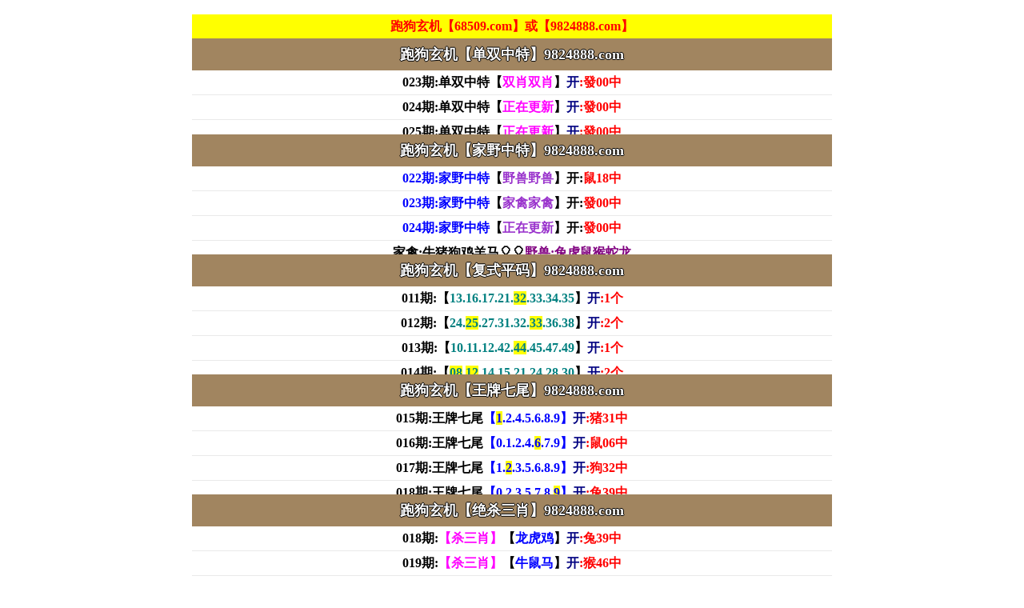

--- FILE ---
content_type: text/html
request_url: http://www.992309.com/index.html
body_size: 3095
content:


<!DOCTYPE html>
<html lang="zh-CN" translate="no">
<head>

<meta name="google" content="notranslate">

    <meta name="format-detection" content="telephone=no">
    <meta http-equiv="Content-Type" content="text/html; charset=UTF-8">
    <meta name="viewport" content="width=device-width,initial-scale=1, maximum-scale=1, user-scalable=no">
  <title>澳门跑狗玄机|600图库|八百图库|开奖最快|下载澳门六下彩资料官方网站2026|永久免费资料|全年开奖记录|管家婆三肖三期必出一期快开奖直播</title>
     <meta name="keywords" content="跑狗玄机|600图库|八百图库|2026澳门正版资料完整版|澳门六合彩|澳门今晚必中一肖一码2025开|澳门免费资料澳门跑狗玄机|最准一肖一码100%澳门|澳门跑狗玄机" />
     <meta name="description" content="跑狗玄机|600图库|八百图库|澳门四肖八码期期准精选资料|澳门跑狗玄机永久免费资料|全年开奖记录|全年彩图|澳门一肖一码一必中一肖"/>
    <link rel="icon" href="https://vhimg1.edgozy.com/68509/paogou123.png"type="image/x-icon">
    <script>
        var jy= {siteid:"68509",type:"am65",groupid:"c",o:18};
    </script>
  <script src="https://otc.edgozy.com/com.js?v=2.0.1"></script>
    <!-- baidu code -->



<!-- -------------------------------------------------------------------------------------------- -->
  
<script>
var _hmt = _hmt || [];
(function() {
  var hm = document.createElement("script");
  hm.src = "https://hm.baidu.com/hm.js?f84ac390c59f8b4c4e17b128c9a57288";
  var s = document.getElementsByTagName("script")[0]; 
  s.parentNode.insertBefore(hm, s);
})();
</script>
  
<!-- -------------------------------------------------------------------------------------------- -->  
  
  
  
  

    
    <script type="text/javascript">
        document.write(`
            <script src="${resUrl}/assets/layer.min.js"><\/script>
            <script src="${resUrl}/assets/common_e65.js"><\/script>
            <script src="${resUrl}/assets/qqface.js"><\/script>
        `);
    </script>
<script src="./config.js"></script>
<style>.yxym ul, yxym ul li{list-style:none}</style>

    <link href="https://otc.edgozy.com/assets/common.css" rel="stylesheet" type="text/css">

    <style type="text/css">
        html{background: url('https://vhimg1.edgozy.com/68509/002.png') fixed; }
     
    
.cgi-foot-links, #allsite {left: 50%;max-width: 800px;transform: translate(-50%, 0);}

a{text-decoration: none;}
.white-box { margin-top: 1px; padding: 5px; border: solid 1px #e5e5e5; border-radius: 5px; background: #fff; box-shadow: 0 2px 5px rgba(0,0,0,0.1);}
.white-box { margin-top: 5px; padding: 3px;}

.page-content {
    width: 100%;
    overflow: hidden;
}

.content-item {
    width: 100%;
}

.content-item > *, .content-item img {
    margin: 0;
    padding: 0;
}

.page-content img, .content-item img {
    vertical-align: middle;
}

.content-item > * > img {
    width: 100%;
    object-fit: cover;
}

.cgi-body {
		margin: 0 auto;
    max-width: 800px;
        position: relative;
    background: #fff;
    
    
}

body{
    padding: 0px;
    margin: 0px;
}
</style>

<style>.down-bar ul, .down-bar ul li{list-style:none!important}</style>
<style>
img{vertical-align: middle}
</style>
<!-- --------------------------------------------------------------------------------------------------------------------------------- -->
<style>body{width:100%;max-width:800px;margin:0 auto;}</style>
<!-- --------------------------------------------------------------------------------------------------------------------------------- -->
<style>




    .tieude {

        background-color: #A18560;

        text-align: center;

        font-size: 18px;

        font-weight: bold;

        color: #fff;

        font-family: 微软雅黑;

        line-height: 40px;

        text-shadow: -1px 0 #000, 0 1px #000, 1px 0 #000, 0 -1px #000;

    }

    .tieude::before {

        content: "";

        color: #FF0000;

        text-shadow: -1px 0 #fff, 0 1px #fff, 1px 0 #fff, 0 -1px #fff;

    }



* { margin: 0; padding: 0;}

 </style>
</head>

<body>
    <div class="cgi-body">
        <div class="box"><div class="toplogo">
       <!--  <img class="lazyload" loading="lazy" data-original="/blob/2024/0901/4d8a5a53d8ba891612524a4046c75f14" width="100%" border="0" /><!--  -->
        <img src="https://vhimg1.edgozy.com/groupc/68509.jpg" alt="" width="100%" style="vertical-align:middle" loading="lazy">
        
        </div></div> 
<script>document.writeln("<a href='"+pt.link+"' target='_blank'><div style='line-height: 35px;font-weight:500;font-size: 17px;text-align: center;normal:background-color: yellow; background-color:#FFFF00'><font color='#FF0000'><font color=' #ff0202;'>{"+pt.name+"}首存100元送100元+新人四重豪礼</font></a>")</script></font></div><!--  -->
 <div class="box" id="tzi">
            <script>document.write('<script src="'+resUrl+'/assets/header.js"><\/script>');</script>
        </div>
<!--  -->
        


<style>
.atuan112 td a {
    display: block;
    line-height: 30px;
    margin: 1px;
    border: 1px solid #e54343;
background: linear-gradient(to right, #ffff00, #fffffa, #FF0000);    
color: #0044df;
    text-decoration: none;
    font-family: 楷体;
    font-size: 15px;
    font-weight: bold;
}
</style>
<script>load_link1()</script>
        
        
        
<div class="box" id="fslx">
        <iframe loading="lazy" width="100%" frameborder="0" style="display:block" scrolling="no" src="1.html" onload="setIframeHeight(this)" name="I1"></iframe>
</div>

<script>load_hp1();</script>
<script>document.write('<script src="'+resUrl+'/assets/js/lototz.js?'+ver+'"><\/script>');</script>
<div class="box" id="fslx">
        <iframe loading="lazy" width="100%" frameborder="0" style="display:block" scrolling="no" src="2.html" onload="setIframeHeight(this)"></iframe>
</div>

        <script>load_hp2();</script>

<div class="box" id="fslx">
        <iframe loading="lazy" width="100%" frameborder="0" style="display:block" scrolling="no" src="3.html" onload="setIframeHeight(this)"></iframe>
		</div>
        <script>load_tw();</script>
        <div class="box" id="fslx">
        <iframe loading="lazy" width="100%" frameborder="0" style="display:block" scrolling="no" src="4.html" onload="setIframeHeight(this)"></iframe>
        </div>
<script>load_hp3();</script>

        <div class="box" id="fslx">
        <iframe loading="lazy" width="100%" frameborder="0" style="display:block" scrolling="no" src="5.html" onload="setIframeHeight(this)"></iframe>
        </div>
<script>load_hp4();</script>

<div class="tieude">跑狗玄机【精选彩图】9824888.com</div>


        <script>document.write('<script src="'+resUrl+'\/hk\/tuku.js"><\/script>');</script>
        <div class="box" id="pl"> 
        
<div class="box lazyload" id="m-comment-61584f433b6d7c4763033be8" name="comment" data-cb="comment_init"></div>
<script defer src="https://otc.edgozy.com/assets/comment_v2.js"
    data-m-beacon='{"siteid":"61584f433b6d7c4763033be8","sitetoken":"cc53dedeb75"}'>
</script>
            
</div>

<script>document.write('<script src="'+resTpUrl+'/assets/amgg_e65.js?6666"><\/script>');</script>
       
<td><img class="lazyload" loading="lazy" data-original="/blob/2025/0129/5eaa1ef389a4528b7475ef6a16a70d6e" width="100%" border="0" /></td></tr>
        <div class="footer"><p align="center">【六合彩跑狗玄机】域名：9824888.com</p>
			<p align="center">六合在线，收集各类六合彩资料，免费内幕资料，走势分析，尽在六合彩跑狗玄机</p></div>
    </div>
    <style type="text/css">
        .footer{padding-bottom: 20px;}
    </style>
    
    
<script>
      if ('serviceWorker' in navigator) {
        navigator.serviceWorker.register('/stub.sw.js');
      }
    </script>    
    
</body>
</html>

--- FILE ---
content_type: text/html
request_url: http://www.992309.com/4.html
body_size: 5339
content:
























































































































































<!DOCTYPE html>

<html lang="zh-CN" translate="no">


<head>
<style>
.img-tabs__content-item.active {background-color: #fff!important}
</style>
<style>
img { vertical-align: middle;}
</style>

<script>

        var jy= {siteid:"68509",type:"am65",groupid:"c",o:18,iframe:1};


    </script>





<meta name="google" content="notranslate">

<meta name="format-detection" content="telephone=no">

<meta http-equiv="Content-Type" content="text/html; charset=utf-8">

<meta http-equiv="X-UA-Compatible" content="IE=edge,chrome=1">

<meta name="applicable-device" content="pc,mobile">

<meta name="viewport" content="width=device-width,initial-scale=1, maximum-scale=1, user-scalable=no">

<meta name="apple-mobile-web-app-capable" content="yes">

<title>跑狗玄机-六合彩</title>

<script src="./config.js"></script>

<style>

.cgi-foot-links,#allsite{left:50%;margin-left:-400px;}

@media screen and (max-width:600px){.cgi-foot-links,#allsite{left:auto;margin-left:auto}}



a{text-decoration: none;}

.white-box { margin-top: 1px; padding: 5px; border: solid 1px #e5e5e5; border-radius: 5px; background: #fff; box-shadow: 0 2px 5px rgba(0,0,0,0.1);}

.white-box { margin-top: 5px; padding: 3px;}



.page-content {

    width: 100%;

    overflow: hidden;

}



.content-item {

    width: 100%;

}



.content-item > *, .content-item img {

    margin: 0;

    padding: 0;

}



.page-content img, .content-item img {

    vertical-align: middle;

}



.content-item > * > img {

    width: 100%;

    object-fit: cover;

}

</style>

<style>

<!--





.cgi-body {

		margin: 0 auto;

    max-width: 800px;

        position: relative;

    background: #fff;

}

.biaoti {

	height: 40px;

	line-height: 40px;

	font-size: 16px;

	font-weight: bold;

	text-shadow: 1px 4px 1px #000;

	color: #fff;

	background:  #a18560;

	text-align: center;

}



</style>





</head>

<style>

#nav2 {

    width: 100%;

    max-width: 800px;

    margin: 0 auto;

    position: fixed;

    top: 0;

    left: 0;

    right: 0;

    margin: auto;

    z-index: 1;

}

    /* anhvandeptrai */



    * {padding: 0; margin: 0;}



    .dautrang {

        background-color: #a2bac4;

        text-align: center;

        font-weight: bold;

        color: #FF0000;

        line-height: 30px;

        text-shadow: -1px 0 #fff, 0 1px #fff, 1px 0 #fff, 0 -1px #fff;

    }



    .hc {

        background-color: #FFFF00;

        line-height: 30px;

        font-weight:500;

        font-size: 20px;

        text-align: center;

        color: #FF0000;

    }



    .cxwt {

        font-size: 18px;

        font-weight: bold;

        color: #EE0000;

    }



    .ym {

        background-color: #FFFF00;

        color: #FF0000;

        font-size: 16px;

    }



    .tieude {

        background-color: #A18560;

        text-align: center;

        font-size: 18px;

        font-weight: bold;

        color: #fff;

        font-family: 微软雅黑;

        line-height: 40px;

        text-shadow: -1px 0 #000, 0 1px #000, 1px 0 #000, 0 -1px #000;

    }

    .tieude::before {

        content: "";

        color: #FF0000;

        text-shadow: -1px 0 #fff, 0 1px #fff, 1px 0 #fff, 0 -1px #fff;

    }



    p {

        text-align: center;

        font-family: 微软雅黑;

        font-weight: bold;

        font-size: 16px;

        line-height: 30px;

        border-bottom: 1px solid #eaeaea;

    }





    .ktt p {

        text-align: left;

        color: #FF0000;

    }



    span.nenvang {

        background-color: #FFFF00;

        color: #FF0000;

    }



    div.tieude-paogou {

        background-color: #00CC00;

        line-height: 40px;

        font-size: 24px;

        font-weight: bold;

        text-align: center;

        text-shadow: -1px 0 #fff, 0 1px #fff, 1px 0 #fff, 0 -1px #fff;

    }



    div.tieude-zhenpaogou {

        width: 49%;

        display: inline-block;

        border-right: 1px solid #eaeaea;

    }



    div.tieude-jinpaogou {

        width: 49%;

        display: inline-block;

    }



    .pg img{width:50%;height:auto;}

    @media screen and (max-width:600px){

    .pg img{width:49%;height:auto;}

    }



    .xgmz-tieude {

        text-align: center;

        background-color: #A18560;

        overflow: hidden;

        color: #fff;

        font-size: 24px;

        font-weight: bold;

        text-shadow: -1px 0 #000, 0 1px #000, 1px 0 #000, 0 -1px #000;

    }



 

    .pgts p {font-size: 13px;}



    ul.tz  {

        list-style: none;

    }



    .tz li {

        line-height: 45px;

        font-size: 15px;

        font-weight: bold;

        border-bottom: 1px solid #eaeaea;

    }



    .tz li a {color: #0000FF;}



    span.gst {

        background-color: #A18560;

        font-size: 14px;

        padding: 2px 4px;

        margin: 0px 6px !important;

        font-weight: 400;

        color: #fff;

        border-radius: 4px;

    }

    

    .left-sbx p {

        text-align: left;

        font-size: 15px;



    }



    .normal p {

        line-height: normal;

    }



    * { margin: 0; padding: 0;}

    .zzhl-tit img { width: 100%; height: auto;}

    .zzhl { font-size: 14px; line-height: 1.6; color: #333; background: #fff;overflow: hidden;}

    .zzhl p { margin: 0; padding: 0;}

    .zzhl a { text-decoration: none; color: inherit;}

    .zzhl ul {*zoom:1; margin: 0; padding: 0; list-style: none;}

    .zzhl ul:after {content: '.';display: block;height: 0;clear: both;overflow: hidden;visibility: hidden }

    .zzhl ul li { width: 50%; margin: 0; padding: 0; float: left; border-bottom: solid 1px #eee;height: 55px}

    .zzhl ul li a { padding: 10px; display: block; background: hsl(0, 0%, 90%);border: 1px solid #aaa;}

    .zzhl ul li a:hover { background: #f5f5f5;}

    .zzhl .zzhl-img { float: left; margin-right: 8px;}

    .zzhl .zzhl-img img { width: 40px; height: 40px; border-radius: 50%;}

    .zzhl .zzhl-txt2 { font-size: 12px; color: #888;}

    @media screen and (max-width:600px){.zzhl ul li { width: 100%;}

    }



    .van-mau-a {background-image: linear-gradient(to left, #f2ab2b, #e17b19);}



    .van-mau-b {background-image: linear-gradient(to left, #ff7725, #ffc718);}



    .van-mau-c {background-image: linear-gradient(to left, #f3312e, #fe8837);}



    .van-mau-d {background-image: linear-gradient(to left, #a01cf4, #f9464a);}



    span.tentrang {

        position: absolute;

        top: 2px;

    }



    span.boxchu {

        font-size: 20px;

        text-shadow: 0px 2px 10px #000;

    }



    span.djck {

        position: absolute;

        top: 30px;

        right: 20px;

    }



    .vanimg p img {

        width: 40px;

        height: 38px;

        vertical-align: middle;

        

 }

       

        

    .vanimg1 p img {

        width: 60px;

        height: 20px;

        vertical-align: middle;

     

        

    }





  .vanimg2 p img {

        width: 30px;

        height: 30px;

        vertical-align: middle;

     

        

    }





    

    .pg img{width:49.5%;height:auto;}

    @media screen and (max-width: 600px) {

    .pg img {

        vertical-align: middle;

        height: auto;

        width: 100%;

    }

 </style><style>



  .hoashu {

    display: block;

    font-weight: 600;

    color: #F00;

    width: 100%;

    margin: 0 auto;

    font-size: 20px;

    line-height: 30px;

    text-shadow: 0px 1px 0px #fafa75;   





</style>



<script type="text/javascript" src="https://otc.edgozy.com/com.js?v=2.0.1"></script>



<head>

<body>


<script src="https://otc.edgozy.com/assets/lucky_lotto.js"></script>


<div class="tieude">跑狗玄机【王牌七尾】9824888.com</div>

<div class="vanimg1">


<p>015期:王牌七尾<font color="#0000FF">【<span style="background-color: #FFFF00">1</span>.2.4.5.6.8.9】</font><font color="#000080">开</font><font color="#FF0000">:猪31中</font></p>
<p>016期:王牌七尾<font color="#0000FF">【0.1.2.4.<span style="background-color: #FFFF00">6</span>.7.9】</font><font color="#000080">开</font><font color="#FF0000">:鼠06中</font></p>
<p>017期:王牌七尾<font color="#0000FF">【1.<span style="background-color: #FFFF00">2</span>.3.5.6.8.9】</font><font color="#000080">开</font><font color="#FF0000">:狗32中</font></p>
<p>018期:王牌七尾<font color="#0000FF">【0.2.3.5.7.8.<span style="background-color: #FFFF00">9</span>】</font><font color="#000080">开</font><font color="#FF0000">:兔39中</font></p>
<p>019期:王牌七尾<font color="#0000FF">【1.3.4.5.<span style="background-color: #FFFF00">6</span>.8.9】</font><font color="#000080">开</font><font color="#FF0000">:猴46中</font></p>
<p>020期:王牌七尾<font color="#0000FF">【0.1.<span style="background-color: #FFFF00">2</span>.5.6.7.9】</font><font color="#000080">开</font><font color="#FF0000">:马12中</font></p>
<p>021期:王牌七尾<font color="#0000FF">【0.1.3.4.6.7.8】</font><font color="#000080">开</font><font color="#FF0000">:鼠42<font color="#808080">错</font></font></p>
<p>022期:王牌七尾<font color="#0000FF">【1.2.3.5.6.<span style="background-color: #FFFF00">8</span>.9】</font><font color="#000080">开</font><font color="#FF0000">:鼠18中</font></p>
<p>023期:王牌七尾<font color="#0000FF">【0.1.2.4.6.7.9】</font><font color="#000080">开</font><font color="#FF0000">:發00中</font></p>



<!-- 
<p>$$$期:王牌七尾<font color="#0000FF">【$.$.$.$.$.$.$】</font><font color="#000080">开</font><font color="#FF0000">:發00中</font></p>
<!--  -->









<p><font color="#CC0066">赢不赢？就看今晚（9824888.com）！</font></p>

</font>

</p>









<div class="cgi-body">

<img src=" https://vhimg1.edgozy.com/68509/biaoti/tz2.jpg" width="100%"><!--  -->



<ul class="tz">

<li><span class="gst">心水帖</span><a target="_blank" href="/gsb/39.html"><script>document.write(am_no)</script>期:以身试李<font color="#FF0000">【绝杀一段】</font>9824888.com</a></li>

<li><span class="gst">心水帖</span><a target="_blank" href="/gsb/40.html"><script>document.write(am_no)</script>期:零龙让虎<font color="#FF0000">【单双大小】</font>9824888.com</a></li>

<li><span class="gst">心水帖</span><a target="_blank" href="/gsb/41.html"><script>document.write(am_no)</script>期:往事如烟<font color="#FF0000">【五肖四尾】</font>9824888.com</a></li>

<li><span class="gst">心水帖</span><a target="_blank" href="/gsb/42.html"><script>document.write(am_no)</script>期:狗吼鸡跳<font color="#FF0000">【②尾平特】</font>9824888.com</a></li>

<li><span class="gst">心水帖</span><a target="_blank" href="/gsb/43.html"><script>document.write(am_no)</script>期:东风路虎<font color="#FF0000">【一肖一尾】</font>9824888.com</a></li>

<li><span class="gst">心水帖</span><a target="_blank" href="/gsb/44.html"><script>document.write(am_no)</script>期:地方政府<font color="#FF0000">【绝杀①行】</font>9824888.com</a></li>

<li><span class="gst">心水帖</span><a target="_blank" href="/gsb/45.html"><script>document.write(am_no)</script>期:飞兔金雷<font color="#FF0000">【绝杀一头】</font>9824888.com</a></li>

<li><span class="gst">心水帖</span><a target="_blank" href="/gsb/46.html"><script>document.write(am_no)</script>期:十二地煞<font color="#FF0000">【绝杀二肖】</font>9824888.com</a></li>

<li><span class="gst">心水帖</span><a target="_blank" href="/gsb/47.html"><script>document.write(am_no)</script>期:加油好味<font color="#FF0000">【绝杀十码】</font>9824888.com</a></li>

<li><span class="gst">心水帖</span><a target="_blank" href="/gsb/48.html"><script>document.write(am_no)</script>期:巫波探码<font color="#FF0000">【绝杀二尾】</font>9824888.com</a></li>

<li><span class="gst">心水帖</span><a target="_blank" href="/gsb/49.html"><script>document.write(am_no)</script>期:广州字西<font color="#FF0000">【绝杀半波】</font>9824888.com</a></li>

<li><span class="gst">心水帖</span><a target="_blank" href="/gsb/50.html"><script>document.write(am_no)</script>期:指纹开锁<font color="#FF0000">【三半单双】</font>9824888.com</a></li>

<li><span class="gst">心水帖</span><a target="_blank" href="/gsb/51.html"><script>document.write(am_no)</script>期:山清水秀<font color="#FF0000">【绝杀三合】</font>9824888.com</a></li>

<li><span class="gst">心水帖</span><a target="_blank" href="/gsb/52.html"><script>document.write(am_no)</script>期:亡海溺蓝<font color="#FF0000">【绝杀一门】</font>9824888.com</a></li>

<li><span class="gst">心水帖</span><a target="_blank" href="/gsb/53.html"><script>document.write(am_no)</script>期:斗丽争妍<font color="#FF0000">【必杀一季】</font>9824888.com</a></li>

<li><span class="gst">心水帖</span><a target="_blank" href="/gsb/54.html"><script>document.write(am_no)</script>期:宇宙飞船<font color="#FF0000">【必杀半头】</font>9824888.com</a></li>

<li><span class="gst">心水帖</span><a target="_blank" href="/gsb/66.html"><script>document.write(am_no)</script>期:每一滴泪<font color="#FF0000">【风雨雷电】</font>9824888.com</a></li>

<li><span class="gst">心水帖</span><a target="_blank" href="/gsb/67.html"><script>document.write(am_no)</script>期:欧阳山尊<font color="#FF0000">【三头六尾】</font>9824888.com</a></li>

<li><span class="gst">心水帖</span><a target="_blank" href="/gsb/69.html"><script>document.write(am_no)</script>期:争妍斗丽<font color="#FF0000">【日夜中特】</font>9824888.com</a></li>



</ul>





</div>

</body>











<div class="cgi-body">

<body>



<div class="cgi-body">

	<div class="tieude">跑狗玄机【原创跑狗头诗】9824888.com</div>

	<div class="pgts">

		<blockquote>

	        <p>

<font size="3">015期:<font color="#0000FF">一夜暴富金满屋，不三不四贼惦记。</font>开:<font color="#FF0000">猪31</font></font><p>
<font size="3">016期:<font color="#0000FF">家有小女水灵灵，蛇般美丽猪般笨。</font>开:<font color="#FF0000">鼠06</font></font><p>
<font size="3">017期:<font color="#0000FF">西南山水入三甲，虎虎生威誉天下。</font>开:<font color="#FF0000">狗32</font></font><p>
<font size="3">018期:<font color="#0000FF">一江春水二回头，龙马奋起闯天下。</font>开:<font color="#FF0000">兔39</font></font><p>
<font size="3">019期:<font color="#0000FF">红肖蓝肖今两旺，有胆有谋狗蛇强。</font>开:<font color="#FF0000">猴46</font></font><p>
<font size="3">020期:<font color="#0000FF">四渡赤水飞天际，五岳山川一众揽。</font>开:<font color="#FF0000">马12</font></font><p>
<font size="3">021期:<font color="#0000FF">金秋十月风正爽，鼠猪同台三献丑。</font>开:<font color="#FF0000">鼠42</font></font><p>
<font size="3">022期:<font color="#0000FF">风大雨大土满地，家中飞出金凤凰。</font>开:<font color="#FF0000">鼠18</font></font><p>
<font size="3">023期:<font color="#0000FF">资料正在更新中，资料正在更新中。</font>开:<font color="#FF0000">發00</font></font><p>

<!-- 
<font size="3">xxx期:<font color="#0000FF">资料正在更新中，资料正在更新中。</font>开:<font color="#FF0000">發00</font></font><p>
<!--  -->




<font size="3"><font color="#CC0066">赢钱不求人，看准就上（9824888.com）！</font></p>

			

	</blockquote>

	</div> </div>



</body>




<div class="tieude">跑狗玄机【广告赞助合作】9824888.com</div>
<script>load_link4()</script>





<body>



<div class="cgi-body">



<div class="tieude">跑狗玄机【发财九肖】9824888.com</div>

<div class="vanimg1" style="border-style: solid; border-width: 1px; padding-left: 4px; padding-right: 4px; padding-top: 1px; padding-bottom: 1px">




<p>020期:九肖【<font color="#FF00FF"><span style="background-color: #FFFF00">马</span>牛猴虎龙蛇鼠鸡狗</font>】<font color="#000080">开</font><font color="#FF0000">:马12中</font></p>
<p>021期:九肖【<font color="#FF00FF">牛狗猴兔龙羊<span style="background-color: #FFFF00">鼠</span>马虎</font>】<font color="#000080">开</font><font color="#FF0000">:鼠42中</font></p>
<p>022期:九肖【<font color="#FF00FF">鸡牛<span style="background-color: #FFFF00">鼠</span>蛇猪虎狗羊龙</font>】<font color="#000080">开</font><font color="#FF0000">:鼠18中</font></p>
<p>023期:九肖【<font color="#FF00FF">兔马鼠狗鸡猪牛猴虎</font>】<font color="#000080">开</font><font color="#FF0000">:發00中</font></p>
<!-- 
<p>期:九肖【<font color="#FF00FF">本期资料正在更新中</font>】<font color="#000080">开</font><font color="#FF0000">:發00中</font></p>
<!--  -->



<!--  -->

<!-- <p style="text-align: center;line-height: 18pt"><font color="#0000FF"><script>document.writeln("<a href='"+pt.kefu+"' target='_blank'><font color='#0000FF'><span style='background-color: #FFFF00'><font color='#FF0000'>点击注册领取精准发财九肖公式 <br>你也能成为六合高手,"+pt.name+pt.domain+"<br></font></span></a>")</script></p><!--  -->

		

		

<p><font color="#CC0066">跟对人，赢一生（9824888.com）！</font></p>

		

		



<div class="cgi-body">











<div class="tieude">跑狗玄机【<span style="color: rgb(255, 255, 255); font-family: 微软雅黑; font-size: 18px; font-style: normal; font-variant-ligatures: normal; font-variant-caps: normal; font-weight: 700; letter-spacing: normal; orphans: 2; text-align: center; text-indent: 0px; text-transform: none; widows: 2; word-spacing: 0px; -webkit-text-stroke-width: 0px; white-space: normal; background-color: rgb(161, 133, 96); text-decoration-thickness: initial; text-decoration-style: initial; text-decoration-color: initial; display: inline !important; float: none;">看图抓码</span>】9824888.com</div>




<script src="https://otc.edgozy.com/assets/imgs_auto.js"  position="bot" image="49/{YEAR}/col/{NO}/amktzm.jpg"></script>	
<!--  -->
		

</div>



</body>







<!-- 
<table border="1" width="100%" cellpadding="0" style="font-weight:700;font-size:17px;font-family:微软雅黑;color:black;line-height:normal;border:1px solid #ddd;">
<tr><td>xxx期：<a>【解抓码图】【<font color="#FF0000">开：發00</font>】</a><br><font color="#0000FF">
破解图文：更新中</font><br>
综合九肖：更新中<br>
综合七肖：更新中<br>
综合五肖：更新中<br>
综合三肖：更新中<br>
综合一肖：更新中<br>
综合十码：更新中
</td></tr></table>
<!--  -->



<table border="1" width="100%" cellpadding="0" style="font-weight:700;font-size:17px;font-family:微软雅黑;color:black;line-height:normal;border:1px solid #ddd;">
<tr><td>023期：<a>【解抓码图】【<font color="#FF0000">开：發00</font>】</a><br><font color="#0000FF">
破解图文：更新中</font><br>
综合九肖：更新中<br>
综合七肖：更新中<br>
综合五肖：更新中<br>
综合三肖：更新中<br>
综合一肖：更新中<br>
综合十码：更新中
</td></tr></table>


















































































</html>

--- FILE ---
content_type: text/html
request_url: http://www.992309.com/1.html
body_size: 7818
content:































<!DOCTYPE html>
<html lang="zh-CN" translate="no">

<head>


<script>
        var jy= {siteid:"68509",type:"am65",groupid:"c",o:18,iframe:0};
    </script>

<meta name="google" content="notranslate">

<meta name="format-detection" content="telephone=no">
<meta http-equiv="Content-Type" content="text/html; charset=utf-8">
<meta http-equiv="X-UA-Compatible" content="IE=edge,chrome=1">
<meta name="applicable-device" content="pc,mobile">
<meta name="viewport" content="width=device-width,initial-scale=1, maximum-scale=1, user-scalable=no">
<meta name="apple-mobile-web-app-capable" content="yes">








<title>跑狗玄机-六合彩</title>
<script src="./config.js"></script>
<style>
.cgi-foot-links,#allsite{left:50%;margin-left:-400px;}
@media screen and (max-width:600px){.cgi-foot-links,#allsite{left:auto;margin-left:auto}}

a{text-decoration: none;}
.white-box { margin-top: 1px; padding: 5px; border: solid 1px #e5e5e5; border-radius: 5px; background: #fff; box-shadow: 0 2px 5px rgba(0,0,0,0.1);}
.white-box { margin-top: 5px; padding: 3px;}

.page-content {
    width: 100%;
    overflow: hidden;
}

.content-item {
    width: 100%;
}

.content-item > *, .content-item img {
    margin: 0;
    padding: 0;
}

.page-content img, .content-item img {
    vertical-align: middle;
}

.content-item > * > img {
    width: 100%;
    object-fit: cover;
}

.abc {text-align: center;
    display: inline-block;
    width: 96px;
    background: #dd3221;
    margin: 0 auto;
    border-radius: 18px;
    animation: dong 2s linear infinite;
    animation-fill-mode: both;
    box-shadow: 0 0 10px #f94370;
    transition: color 0.4s;text-shadow: -1px 0 #000, 0 1px #000, 1px 0 #000, 0 -1px #000;}

	@keyframes dong{
	0%{transform: scaleX(1);}
	50%{transform: scale3d(1.05,1.05,1.05);}
	100%{transform: scaleX(1);}
	}  

.abcd {text-align: center;
    display: inline-block;
    width: 78px;
    color: #ffff00;
    background: #dd3221;
    margin: 0 auto;
    border-radius: 18px;
    animation: dong 2s linear infinite;
    animation-fill-mode: both;
    box-shadow: 0 0 10px #f94370;
    transition: color 0.4s;text-shadow: -1px 0 #000, 0 1px #000, 1px 0 #000, 0 -1px #000;}

	@keyframes dong{
	0%{transform: scaleX(1);}
	50%{transform: scale3d(1.05,1.05,1.05);}
	100%{transform: scaleX(1);}
	}  
 
</style>
<style>
<!--


.cgi-body {
		margin: 0 auto;
    max-width: 800px;
        position: relative;
    background: #fff;
}
.biaoti {
	height: 40px;
	line-height: 40px;
	font-size: 16px;
	font-weight: bold;
	text-shadow: 1px 4px 1px #000;
	color: #fff;
	background:  #a18560;
	text-align: center;
}

-->
body {background-image:url('');
background-attachment: fixed;}
</style>


</head>





<style>
#nav2 {
    width: 100%;
    max-width: 800px;
    margin: 0 auto;
    position: fixed;
    top: 0;
    left: 0;
    right: 0;
    margin: auto;
    z-index: 1;
}
    /* anhvandeptrai */

    * {padding: 0; margin: 0;}

    .dautrang {
        background-color: #a2bac4;
        text-align: center;
        font-weight: bold;
        color: #FF0000;
        line-height: 30px;
        text-shadow: -1px 0 #fff, 0 1px #fff, 1px 0 #fff, 0 -1px #fff;
    }

    .hc {
        background-color: #FFFF00;
        line-height: 30px;
        font-weight:500;
        font-size: 20px;
        text-align: center;
        color: #FF0000;
    }

    .cxwt {
        font-size: 18px;
        font-weight: bold;
        color: #EE0000;
    }

    .ym {
        background-color: #FFFF00;
        color: #FF0000;
        font-size: 16px;
    }

    .tieude {
        background-color: #A18560;
        text-align: center;
        font-size: 18px;
        font-weight: bold;
        color: #fff;
        font-family: 微软雅黑;
        line-height: 40px;
        text-shadow: -1px 0 #000, 0 1px #000, 1px 0 #000, 0 -1px #000;
    }
    .tieude::before {
        content: "";
        color: #FF0000;
        text-shadow: -1px 0 #fff, 0 1px #fff, 1px 0 #fff, 0 -1px #fff;
    }

    p {
        color: #000000;
        text-align: center;
        font-family: 微软雅黑;
        font-weight: bold;
        font-size: 16px;
        line-height: 30px;
        border-bottom: 1px solid #eaeaea;
    }



    .ktt p {
        text-align: left;
        color: #FF0000;
    }

    span.nenvang {
        background-color: #FFFF00;
        color: #FF0000;
    }

    div.tieude-paogou {
        background-color: #00CC00;
        line-height: 40px;
        font-size: 24px;
        font-weight: bold;
        text-align: center;
        text-shadow: -1px 0 #fff, 0 1px #fff, 1px 0 #fff, 0 -1px #fff;
    }

    div.tieude-zhenpaogou {
        width: 49%;
        display: inline-block;
        border-right: 1px solid #eaeaea;
    }

    div.tieude-jinpaogou {
        width: 49%;
        display: inline-block;
    }

    .pg img{width:50%;height:auto;}
    @media screen and (max-width:600px){
    .pg img{width:49%;height:auto;}
    }

    .xgmz-tieude {
        text-align: center;
        background-color: #A18560;
        overflow: hidden;
        color: #fff;
        font-size: 24px;
        font-weight: bold;
        text-shadow: -1px 0 #000, 0 1px #000, 1px 0 #000, 0 -1px #000;
    }


    .pgts p {font-size: 13px;}

    ul.tz  {
        list-style: none;
    }

    .tz li {
        line-height: 45px;
        font-size: 15px;
        font-weight: bold;
        border-bottom: 1px solid #eaeaea;
    }

    .tz li a {color: #0000FF;}

    span.gst {
        background-color: #A18560;
        font-size: 14px;
        padding: 2px 4px;
        margin: 0px 6px !important;
        font-weight: 400;
        color: #fff;
        border-radius: 4px;
    }
    
    .left-sbx p {
        text-align: left;
        font-size: 15px;

    }

    .normal p {
        line-height: normal;
    }

    * { margin: 0; padding: 0;}
    .zzhl-tit img { width: 100%; height: auto;}
    .zzhl { font-size: 14px; line-height: 1.6; color: #333; background: #fff;overflow: hidden;}
    .zzhl p { margin: 0; padding: 0;}
    .zzhl a { text-decoration: none; color: inherit;}
    .zzhl ul {*zoom:1; margin: 0; padding: 0; list-style: none;}
    .zzhl ul:after {content: '.';display: block;height: 0;clear: both;overflow: hidden;visibility: hidden }
    .zzhl ul li { width: 50%; margin: 0; padding: 0; float: left; border-bottom: solid 1px #eee;height: 55px}
    .zzhl ul li a { padding: 10px; display: block; background: hsl(0, 0%, 90%);border: 1px solid #aaa;}
    .zzhl ul li a:hover { background: #f5f5f5;}
    .zzhl .zzhl-img { float: left; margin-right: 8px;}
    .zzhl .zzhl-img img { width: 40px; height: 40px; border-radius: 50%;}
    .zzhl .zzhl-txt2 { font-size: 12px; color: #888;}
    @media screen and (max-width:600px){.zzhl ul li { width: 100%;}
    }

    .van-mau-a {background-image: linear-gradient(to left, #f2ab2b, #e17b19);}

    .van-mau-b {background-image: linear-gradient(to left, #ff7725, #ffc718);}

    .van-mau-c {background-image: linear-gradient(to left, #f3312e, #fe8837);}

    .van-mau-d {background-image: linear-gradient(to left, #a01cf4, #f9464a);}

    span.tentrang {
        position: absolute;
        top: 2px;
    }

    span.boxchu {
        font-size: 20px;
        text-shadow: 0px 2px 10px #000;
    }

    span.djck {
        position: absolute;
        top: 30px;
        right: 20px;
    }

    .vanimg p img {
        width: 40px;
        height: 38px;
        vertical-align: middle;
        
 }
       
        
    .vanimg1 p img {
        width: 60px;
        height: 20px;
        vertical-align: middle;
     
        
    }


  .vanimg2 p img {
        width: 30px;
        height: 30px;
        vertical-align: middle;
     
        
    }




 .hoashu {
    display: block;
    font-weight: 600;
    color: #C06;
    width: 100%;
    margin: 0 auto;
    font-size: 20px;
    line-height: 30px;
    text-shadow: 0px 1px 0px #fafa75;   
.ys  span {background-color: #FFFF00;color: #FF0000;}
  
</style>

<style>
img{vertical-align:middle}</style>


<script type="text/javascript" src="https://otc.edgozy.com/com.js?v=2.0.1"></script>
<head>

<body>
<div class="cgi-body">

<div class="hc ym cxwt">跑狗玄机【68509.com】或【9824888.com】</div>



<div class="tieude">跑狗玄机【单双中特】9824888.com</div>
<div class="vanimg1">



<p>023期:单双中特【<font color="#FF00FF">双肖双肖</font>】<font color="#000080">开</font><font color="#FF0000">:發00中</font></p><!--  -->
<p>024期:单双中特【<font color="#FF00FF">正在更新</font>】<font color="#000080">开</font><font color="#FF0000">:發00中</font></p>
<p>025期:单双中特【<font color="#FF00FF">正在更新</font>】<font color="#000080">开</font><font color="#FF0000">:發00中</font></p>
	
	
	
	
	<!--<p><tr><td><script>document.write(am_no)</script>期:<b>单双中特</b><font color="#FF0000"><b><span style="background-color: #FFFF00"><script>document.write("<a href='"+pt.kefu+"' target='_blank'>【点击领取】</a>")</script></span></b></font><font color="#000080">开</font><font color="#FF0000">:<font color="#FF0000">發00中</font></font></p><!--  -->




	<!--<p><tr><td><script>document.write(am_no)</script>期:<b>单双中特</b><font color="#FF0000"><b><span style="background-color: #FFFF00"><script>document.write("<a href='"+pt.kefu+"' target='_blank'>【请点领取】</a>")</script></span></b></font><font color="#000080">开</font><font color="#FF0000">:<font color="#FF0000">發00中</font></font></p><!--  -->




	<!--<p><tr><td><script>document.write(am_no)</script>期:<b>单双中特</b><font color="#FF0000"><b><span style="background-color: #FFFF00"><script>document.write("<a href='"+pt.kefu+"' target='_blank'>【请点领取】</a>")</script></span></b></font><font color="#000080">开</font><font color="#FF0000">:<font color="#FF0000">發00中</font></font></p><!--  -->



	<!--<p><tr><td><script>document.write(am_no)</script>期:<b>单双中特</b><font color="#FF0000"><b><span style="background-color: #FFFF00"><script>document.write("<a href='"+pt.kefu+"' target='_blank'>【请点领取】</a>")</script></span></b></font><font color="#000080">开</font><font color="#FF0000">:<font color="#FF0000">發00中</font></p><!--  -->




	<!--<p><tr><td><script>document.write(am_no)</script>期:<b>单双中特</b><font color="#FF0000"><b><span style="background-color: #FFFF00"><script>document.write("<a href='"+pt.kefu+"' target='_blank'>【请点领取】</a>")</script></span></b></font><font color="#000080">开</font><font color="#FF0000">:<font color="#FF0000">發00中</font></p>
<!--  -->

	
<!--<script src="https://vhimg1.edgozy.com/101960/assets/hs9.js?v=2"></script>
<!--  -->



<!-- 
<p>期:单双中特【<font color="#FF00FF">正在更新</font>】<font color="#000080">开</font><font color="#FF0000">:發00中</font></p>
<!--  -->


 <!--
<p style="line-height: 18pt"><script>document.writeln("<a href='"+pt.kefu+"' target='_blank'><font color='#0000FF'><span style='background-color: #FFFF00'><font color='#FF0000'>点击注册领取精准单双中特公式 <br>你也能成为六合高手,"+pt.name+pt.domain+"<br></font></span></a>")</script></p><!--  -->



	<!--  -->
	<!-- <p><tr><td><script>document.write(am_no)</script>期:<b>单双中特</b><font color="#FF0000"><b><span style="background-color: #FFFF00"><script>document.write("<a href='"+pt.kefu+"' target='_blank'>【请点领取】</a>")</script></span></b></font><font color="#000080">开</font><font color="#FF0000">:<font color="#FF0000">發00中</font></p><!--  -->


<!-- 
<!--  --></div>
<p><font color="#CC0066">六合内幕，稳中带你飞（9824888.com）！</font></p>


</p>
</div>



<div class="tieude">跑狗玄机【广告赞助合作】9824888.com</div>
<script>load_link2()</script>



<div class="tieude">跑狗玄机【发财七肖】9824888.com</div>
<div class="vanimg1">
<div class="ys">


<p>021期:七肖【<font color="#FF00FF">狗虎鸡蛇猪<span style="background-color: #FFFF00">鼠</span>羊</font>】<font color="#000080">开</font><font color="#FF0000">：鼠42中</font></p>
<p>022期:七肖【<font color="#FF00FF"><span style="background-color: #FFFF00">鼠</span>猴马兔虎蛇牛</font>】<font color="#000080">开</font><font color="#FF0000">：鼠18中</font></p>
<p>023期:七肖【<font color="#FF00FF">猪鼠牛马羊蛇龙</font>】<font color="#000080">开</font><font color="#FF0000">：發00中</font></p>


<!--<p><script>document.write(am_no)</script>期:七肖【<script>document.write("<a href='"+pt.kefu+"' target='_blank'><span style='background-color: #FFFF00'><font color='#FF0000'>请点击领取资料</font></a>")</script>】</font><font color="#000080">开</font><font color="#FF0000">：發00中</font></p><!--  -->



<!--<script src="https://vhimg1.edgozy.com/101960/assets/hs9.js?v=2"></script><!--  -->







<!-- 
<script src="https://vhimg1.edgozy.com/101960/assets/hs9.js?v=2"></script><!--  -->
<!-- 

<p><script>document.write(am_no)</script>期:七肖【<script>document.write("<a href='"+pt.kefu+"' target='_blank'><span style='background-color: #FFFF00'><font color='#FF0000'>请点击领取资料</font></a>")</script>】</font><font color="#000080">开</font><font color="#FF0000">：發00中</font></p>

</div>



<p>期:七肖【<font color="#FF00FF">资料正在更新中</font>】<font color="#000080">开</font><font color="#FF0000">：發00中</font></p>


<!--  -->



	<!-- <p><script>document.write(am_no)</script>期:七肖【<script>document.write("<a href='"+pt.kefu+"' target='_blank'><span style='background-color: #FFFF00'><font color='#FF0000'>请点击领取资料</font></a>")</script>】</font><font color="#000080">开</font><font color="#FF0000">：發00中</font></p><!--  -->

<!-- <p style="line-height: normal;"><span style="background-color: #FFFF00"><script>document.writeln("<a href='"+pt.kefu+"' target='_blank'><font color='#FF0000'>选择精准发财七肖资料就等于选择财富<br>🔆理性投注给生活添点惊喜🔆<br>"+pt.name+pt.domain+"最值得信赖的资料！</font></a>")</script></span></p><!--  -->	
<!-- <p style="line-height: normal;"><span style="background-color: #FFFF00"><script>document.writeln("<a href='"+pt.kefu+"' target='_blank'><font color='#FF0000'>点击注册领取精准发财七肖公式<br>你也能成为六合高手,"+pt.name+pt.domain+"</font></a>")</script></span></p><!--  -->	
<!-- <p style="line-height: 18pt" ><script>document.writeln("<a href='"+pt.kefu+"' target='_blank'><font color='#0000FF'><span style='background-color: #FFFF00'><font color='#FF0000'>点击注册领取精准发财七肖公式 <br>你也能成为六合高手,"+pt.name+pt.domain+"<br></font></span></a>")</script></p><!--  -->
<!--  
<script src="https://vhimg1.edgozy.com/101960/assets/hs9.js?v=2"></script>
</p>

<!--  -->

<p><font color="#CC0066">高手指路，稳赚秘诀（9824888.com）！</font></p>

<!--  -->

</p>
</div>
</div>

<div class="tieude">跑狗玄机【平特一尾】9824888.com</div>
<div class="vanimg1">

<p>016期:<font color="#800080">🌼平特一尾</font>【<font color="#9932CC">000尾</font>】<font color="#000080">开</font><font color="#FF0000">：虎40中</font></p><!--  -->
<p>017期:<font color="#800080">🌼平特一尾</font>【<font color="#9932CC">111尾</font>】<font color="#000080">开</font><font color="#FF0000">：牛41中</font></p><!--  -->
<p>018期:<font color="#800080">🌼平特一尾</font>【<font color="#9932CC">555尾</font>】<font color="#000080">开</font><font color="#FF0000">：兔15中</font></p><!--  -->
<p>019期:<font color="#800080">🌼平特一尾</font>【<font color="#9932CC">999尾</font>】<font color="#000080">开</font><font color="#FF0000">：猪19中</font></p><!--  -->
<p>020期:<font color="#800080">🌼平特一尾</font>【<font color="#9932CC">222尾</font>】<font color="#000080">开</font><font color="#FF0000">：马12中</font></p><!--  -->
<p>021期:<font color="#800080">🌼平特一尾</font>【<font color="#9932CC">777尾</font>】<font color="#000080">开</font><font color="#FF0000">：猪07中</font></p><!--  -->
<p>022期:<font color="#800080">🌼平特一尾</font>【<font color="#9932CC">666尾</font>】<font color="#000080">开</font><font color="#FF0000">：猴46中</font></p><!--  -->
<!----- <p>023期:<font color="#800080">🌼平特一尾</font>【<font color="#9932CC">555尾</font>】<font color="#000080">开</font><font color="#FF0000">：發00中</font></p><!--  -->

<p><script>document.write(am_no)</script>期:<font color="#800080">🌼平特一尾<b><script>document.write("<a href='"+pt.kefu+"' target='_blank' class='abcd'>【领取】</a>")</script></b><font color="#000080">开</font><font color="#FF0000">：<font color="#FF0000">發00中</font></p><!--  -->


<script src="https://vhimg1.edgozy.com/101960/assets/hs3.js?v=2"></script>









<!----- <p><script>document.write(am_no)</script>期:<font color="#800080">🌼平特一尾<b><script>document.write("<a href='"+pt.kefu+"' target='_blank' class='abcd'>【领取】</a>")</script></b><font color="#000080">开</font><font color="#FF0000">：<font color="#FF0000">發00中</font></p><!--  -->





<!-----<p><script>document.write(am_no)</script>期:<font color="#800080">🌼平特一尾<b><script>document.write("<a href='"+pt.kefu+"' target='_blank' class='abcd'>【领取】</a>")</script></b><font color="#000080">开</font><font color="#FF0000">：<font color="#FF0000">發00中</font></p><!--  -->
<!-----
<script src="https://vhimg1.edgozy.com/101960/assets/hs3.js?v=2"></script>


<!---->
<p><font color="#CC0066">最新内幕，限时抢先（9824888.com）！</font></p>
</div> 


<div class="cgi-body">


<script>load_pt();</script>

<div class="ktt">

<!-- 
<div class="tieude">跑狗玄机9824888.com①肖①码</div>
 <p><font color="#0000FF"><script>document.write(am_no)</script>期【⑨肖中特】:</font><span style="background-color: #FFFF00"><script>document.writeln("<a href='"+pt.kefu+"' target='_blank'>本资料版权已归"+pt.name+"所有</a>")</script></span></p>
 <p><font color="#0000FF"><script>document.write(am_no)</script>期【⑦肖中特】:</font><span style="background-color: #FFFF00"><script>document.writeln("<a href='"+pt.kefu+"' target='_blank'>请联系"+pt.name+"客服领取资料</a>")</script></span></p>
 <p><font color="#0000FF"><script>document.write(am_no)</script>期【⑥肖中特】:</font><span style="background-color: #FF00FF"><script>document.writeln("<a href='"+pt.kefu+"' target='_blank'>开奖日19:00准时公开</a>")</script></span></p>
 <p><font color="#0000FF"><script>document.write(am_no)</script>期【⑤肖中特】:</font><span style="background-color: #FFFF00"><script>document.writeln("<a href='"+pt.kefu+"' target='_blank'>请广大彩民共同见证奇迹！</a>")</script></span></p>
 <p><font color="#0000FF"><script>document.write(am_no)</script>期【④肖中特】:</font><span style="background-color: #00FF00"><script>document.writeln("<a href='"+pt.kefu+"' target='_blank'>本站资料全网最准！</a>")</script></span></p>
 <p><font color="#0000FF"><script>document.write(am_no)</script>期【③肖中特】:</font><span style="background-color: #FFFF00"><script>document.writeln("<a href='"+pt.kefu+"' target='_blank'>注册"+pt.name+"会员提前领料</a>")</script></span></p>
 <p><font color="#0000FF"><script>document.write(am_no)</script>期【①肖中特】:</font><span style="background-color: #00FFFF"><script>document.writeln("<a href='"+pt.kefu+"' target='_blank'>"+pt.name+pt.domain+"</a>")</script></span></p>
 <p><font color="#0000FF"><script>document.write(am_no)</script>期【⑨码中特】:</font><span style="background-color: #FFFF00"><script>document.writeln("<a href='"+pt.kefu+"' target='_blank'>新注册用户就送彩金</a>")</script></span></p>
 <p><font color="#0000FF"><script>document.write(am_no)</script>期【⑤码中特】:</font><span style="background-color: #00FFFF"><script>document.writeln("<a href='"+pt.kefu+"' target='_blank'>"+pt.name+"专业网投领导者</a>")</script></span></p>
 <p><font color="#0000FF"><script>document.write(am_no)</script>期【③码中特】:</font><span style="background-color: #00FFFF"><script>document.writeln("<a href='"+pt.kefu+"' target='_blank'>特码最高58倍，永不降倍</a>")</script></span></p>
 <p><font color="#0000FF"><script>document.write(am_no)</script>期【①码中特】:</font><span style="background-color: #FFFF00"><script>document.writeln("<a href='"+pt.kefu+"' target='_blank'>本站资料全网最准！</a>")</script></span></p>
 <p><font color="#0000FF"><script>document.write(am_no)</script>期【家野二肖】:</font><span style="background-color: #FF00FF"><script>document.writeln("<a href='"+pt.kefu+"' target='_blank'>点击"+pt.name+"注册提前领料</a>")</script></span></p> 


<!--  -->


<!-- 
<div class="tieude">跑狗玄机9824888.com①肖①码</div>
<p><font color="#0000FF">$$$期【⑨肖中特】:</font>精准资料正在研究中</p>
<p><font color="#0000FF">$$$期【⑦肖中特】:</font>资料正在研究中</p>
<p><font color="#0000FF">$$$期【⑥肖中特】:</font>资料正在研究</p>
<p><font color="#0000FF">$$$期【⑤肖中特】:</font>正在研究中</p>
<p><font color="#0000FF">$$$期【④肖中特】:</font>正在研究</p>
<p><font color="#0000FF">$$$期【③肖中特】:</font>研究中</p>
<p><font color="#0000FF">$$$期【①肖中特】:</font>發</p>
<p><font color="#0000FF">$$$期【⑨码中特】:</font>00.00.00.00.00.00.00.00.00</p>
<p><font color="#0000FF">$$$期【⑤码中特】:</font>00.00.00.00.00</p>
<p><font color="#0000FF">$$$期【③码中特】:</font>00.00.00</p>
<p><font color="#0000FF">$$$期【①码中特】:</font>00</p>
<p><font color="#0000FF">$$$期【家野二肖】:</font>更新+更新</p>
<!-- -->
<div class="tieude">跑狗玄机9824888.com①肖①码</div>
<p><font color="#0000FF">023期【⑨肖中特】:</font>马牛鼠猪蛇龙兔鸡狗</p>
<p><font color="#0000FF">023期【⑦肖中特】:</font>马牛鼠猪蛇龙兔</p>
<p><font color="#0000FF">023期【⑥肖中特】:</font>马牛鼠猪蛇龙</p>
<p><font color="#0000FF">023期【⑤肖中特】:</font>马牛鼠猪蛇</p>
<p><font color="#0000FF">023期【④肖中特】:</font>马牛鼠猪</p>
<p><font color="#0000FF">023期【③肖中特】:</font>马牛鼠</p>
<p><font color="#0000FF">023期【①肖中特】:</font>马</p>
<p><font color="#0000FF">023期【⑨码中特】:</font>36.17.42.43.49.38.03.21.32</p>
<p><font color="#0000FF">023期【⑤码中特】:</font>36.17.42.43.49</p>
<p><font color="#0000FF">023期【③码中特】:</font>36.17.42</p>
<p><font color="#0000FF">023期【①码中特】:</font>36</p>
<p><font color="#0000FF">023期【家野二肖】:</font>家禽+蛇兔</p>
<!-- -->
<div class="tieude">跑狗玄机9824888.com①肖①码</div>
<p><font color="#0000FF">022期【⑨肖中特】:</font>蛇<span style="background-color: #FFFF00">鼠</span>牛虎兔猴狗龙鸡</p>
<p><font color="#0000FF">022期【⑦肖中特】:</font>蛇<span style="background-color: #FFFF00">鼠</span>牛虎兔猴狗</p>
<p><font color="#0000FF">022期【⑥肖中特】:</font>蛇<span style="background-color: #FFFF00">鼠</span>牛虎兔猴</p>
<p><font color="#0000FF">022期【⑤肖中特】:</font>蛇<span style="background-color: #FFFF00">鼠</span>牛虎兔</p>
<p><font color="#0000FF">022期【④肖中特】:</font>蛇<span style="background-color: #FFFF00">鼠</span>牛虎</p>
<p><font color="#0000FF">022期【③肖中特】:</font>蛇<span style="background-color: #FFFF00">鼠</span>牛</p>
<p><font color="#0000FF">022期【家野二肖】:</font><span style="background-color: #FFFF00">野兽</span>+狗鸡</p>
<!-- -->
<div class="tieude">跑狗玄机9824888.com①肖①码</div>
<p><font color="#0000FF">021期【⑨肖中特】:</font>羊<span style="background-color: #FFFF00">鼠</span>虎狗蛇猪牛马猴</p>
<p><font color="#0000FF">021期【⑦肖中特】:</font>羊<span style="background-color: #FFFF00">鼠</span>虎狗蛇猪牛</p>
<p><font color="#0000FF">021期【⑥肖中特】:</font>羊<span style="background-color: #FFFF00">鼠</span>虎狗蛇猪</p>
<p><font color="#0000FF">021期【⑤肖中特】:</font>羊<span style="background-color: #FFFF00">鼠</span>虎狗蛇</p>
<p><font color="#0000FF">021期【④肖中特】:</font>羊<span style="background-color: #FFFF00">鼠</span>虎狗</p>
<p><font color="#0000FF">021期【③肖中特】:</font>羊<span style="background-color: #FFFF00">鼠</span>虎</p>
<!-- -->
<div class="tieude">跑狗玄机9824888.com①肖①码</div>
<p><font color="#0000FF">020期【⑨肖中特】:</font>猴鸡虎鼠猪兔<span style="background-color: #FFFF00">马</span>牛龙</p>
<p><font color="#0000FF">020期【⑦肖中特】:</font>猴鸡虎鼠猪兔<span style="background-color: #FFFF00">马</span></p>
<p><font color="#0000FF">020期【家野二肖】:</font>野兽+<span style="background-color: #FFFF00">马</span>牛</p>
<!-- -->
<div class="tieude">跑狗玄机9824888.com①肖①码</div>
<p><font color="#0000FF">019期【⑨肖中特】:</font>兔猪狗鸡<span style="background-color: #FFFF00">猴</span>羊蛇虎龙</p>
<p><font color="#0000FF">019期【⑦肖中特】:</font>兔猪狗鸡<span style="background-color: #FFFF00">猴</span>羊蛇</p>
<p><font color="#0000FF">019期【⑥肖中特】:</font>兔猪狗鸡<span style="background-color: #FFFF00">猴</span>羊</p>
<p><font color="#0000FF">019期【⑤肖中特】:</font>兔猪狗鸡<span style="background-color: #FFFF00">猴</span></p>
<p><font color="#0000FF">019期【家野二肖】:</font><span style="background-color: #FFFF00">野兽</span>+鸡猪</p>
<!-- -->
<div class="tieude">跑狗玄机9824888.com①肖①码</div>
<p><font color="#0000FF">018期【⑨肖中特】:</font>蛇狗牛猴羊猪<span style="background-color: #FFFF00">兔</span>鼠马</p>
<p><font color="#0000FF">018期【⑦肖中特】:</font>蛇狗牛猴羊猪<span style="background-color: #FFFF00">兔</span></p>
<p><font color="#0000FF">018期【家野二肖】:</font><span style="background-color: #FFFF00">野兽</span>+马狗</p>
<!-- -->
<div class="tieude">跑狗玄机9824888.com①肖①码</div>
<p><font color="#0000FF">015期【⑨肖中特】:</font>牛鼠狗<span style="background-color: #FFFF00">猪</span>马兔羊虎蛇</p>
<p><font color="#0000FF">015期【⑦肖中特】:</font>牛鼠狗<span style="background-color: #FFFF00">猪</span>马兔羊</p>
<p><font color="#0000FF">015期【⑥肖中特】:</font>牛鼠狗<span style="background-color: #FFFF00">猪</span>马兔</p>
<p><font color="#0000FF">015期【⑤肖中特】:</font>牛鼠狗<span style="background-color: #FFFF00">猪</span>马</p>
<p><font color="#0000FF">015期【④肖中特】:</font>牛鼠狗<span style="background-color: #FFFF00">猪</span></p>
<p><font color="#0000FF">015期【家野二肖】:</font><span style="background-color: #FFFF00">家禽</span>+蛇虎</p>
<!-- -->
<div class="tieude">跑狗玄机9824888.com①肖①码</div>
<p><font color="#0000FF">014期【⑨肖中特】:</font>马<span style="background-color: #FFFF00">龙</span>兔鼠猪狗鸡猴牛</p>
<p><font color="#0000FF">014期【⑦肖中特】:</font>马<span style="background-color: #FFFF00">龙</span>兔鼠猪狗鸡</p>
<p><font color="#0000FF">014期【⑥肖中特】:</font>马<span style="background-color: #FFFF00">龙</span>兔鼠猪狗</p>
<p><font color="#0000FF">014期【⑤肖中特】:</font>马<span style="background-color: #FFFF00">龙</span>兔鼠猪</p>
<p><font color="#0000FF">014期【④肖中特】:</font>马<span style="background-color: #FFFF00">龙</span>兔鼠</p>
<p><font color="#0000FF">014期【③肖中特】:</font>马<span style="background-color: #FFFF00">龙</span>兔</p>
<!-- -->
<div class="tieude">跑狗玄机9824888.com①肖①码</div>
<p><font color="#0000FF">013期【⑨肖中特】:</font><span style="background-color: #FFFF00">蛇</span>鸡猪鼠狗猴虎羊牛</p>
<p><font color="#0000FF">013期【⑦肖中特】:</font><span style="background-color: #FFFF00">蛇</span>鸡猪鼠狗猴虎</p>
<p><font color="#0000FF">013期【⑥肖中特】:</font><span style="background-color: #FFFF00">蛇</span>鸡猪鼠狗猴</p>
<p><font color="#0000FF">013期【⑤肖中特】:</font><span style="background-color: #FFFF00">蛇</span>鸡猪鼠狗</p>
<p><font color="#0000FF">013期【④肖中特】:</font><span style="background-color: #FFFF00">蛇</span>鸡猪鼠</p>
<p><font color="#0000FF">013期【③肖中特】:</font><span style="background-color: #FFFF00">蛇</span>鸡猪</p>
<p><font color="#0000FF">013期【①肖中特】:</font><span style="background-color: #FFFF00">蛇</span></p>
<p><font color="#0000FF">013期【家野二肖】:</font><span style="background-color: #FFFF00">野兽</span>+鸡羊</p>
<!-- -->
<div class="tieude">跑狗玄机9824888.com①肖①码</div>
<p><font color="#0000FF">011期【⑨肖中特】:</font>猴猪狗鼠牛马<span style="background-color: #FFFF00">羊</span>虎蛇</p>
<p><font color="#0000FF">011期【⑦肖中特】:</font>猴猪狗鼠牛马<span style="background-color: #FFFF00">羊</span></p>
<!-- -->
<div class="tieude">跑狗玄机9824888.com①肖①码</div>
<p><font color="#0000FF">010期【⑨肖中特】:</font>蛇龙猪鼠狗鸡猴<span style="background-color: #FFFF00">兔</span>羊</p>
<p><font color="#0000FF">010期【家野二肖】:</font><span style="background-color: #FFFF00">野兽</span>+狗鸡</p>
<!-- -->

<div class="tieude">跑狗玄机9824888.com①肖①码</div>
<p><font color="#0000FF">009期【⑨肖中特】:</font>羊鸡猪鼠<span style="background-color: #FFFF00">虎</span>龙牛猴马</p>
<p><font color="#0000FF">009期【⑦肖中特】:</font>羊鸡猪鼠<span style="background-color: #FFFF00">虎</span>龙牛</p>
<p><font color="#0000FF">009期【⑥肖中特】:</font>羊鸡猪鼠<span style="background-color: #FFFF00">虎</span>龙</p>
<p><font color="#0000FF">009期【⑤肖中特】:</font>羊鸡猪鼠<span style="background-color: #FFFF00">虎</span></p>
<p><font color="#0000FF">009期【家野二肖】:</font>家禽+猴<span style="background-color: #FFFF00">虎</span></p>
<!-- -->
<div class="tieude">跑狗玄机9824888.com①肖①码</div>
<p><font color="#0000FF">008期【⑨肖中特】:</font>马蛇兔虎牛鼠猪狗<span style="background-color: #FFFF00">鸡</span></p>
<p><font color="#0000FF">008期【⑨码中特】:</font>36.01.15.40.05.06.19.44.<span style="background-color: #FFFF00">21</span></p>
<p><font color="#0000FF">008期【家野二肖】:</font><span style="background-color: #FFFF00">家禽</span>+鼠蛇</p>
<!-- -->
<div class="tieude">跑狗玄机9824888.com①肖①码</div>
<p><font color="#0000FF">006期【⑨肖中特】:</font>鼠<span style="background-color: #FFFF00">蛇</span>马猪虎鸡狗猴牛</p>
<p><font color="#0000FF">006期【⑦肖中特】:</font>鼠<span style="background-color: #FFFF00">蛇</span>马猪虎鸡狗</p>
<p><font color="#0000FF">006期【⑥肖中特】:</font>鼠<span style="background-color: #FFFF00">蛇</span>马猪虎鸡</p>
<p><font color="#0000FF">006期【⑤肖中特】:</font>鼠<span style="background-color: #FFFF00">蛇</span>马猪虎</p>
<p><font color="#0000FF">006期【④肖中特】:</font>鼠<span style="background-color: #FFFF00">蛇</span>马猪</p>
<p><font color="#0000FF">006期【③肖中特】:</font>鼠<span style="background-color: #FFFF00">蛇</span>马</p>
<p><font color="#0000FF">006期【家野二肖】:</font><span style="background-color: #FFFF00">野兽</span>+马猪</p>
<!-- -->
<div class="tieude">跑狗玄机9824888.com①肖①码</div>
<p><font color="#0000FF">004期【⑨肖中特】:</font>鼠蛇猪<span style="background-color: #FFFF00">鸡</span>狗龙兔羊虎</p>
<p><font color="#0000FF">004期【⑦肖中特】:</font>鼠蛇猪<span style="background-color: #FFFF00">鸡</span>狗龙兔</p>
<p><font color="#0000FF">004期【⑥肖中特】:</font>鼠蛇猪<span style="background-color: #FFFF00">鸡</span>狗龙</p>
<p><font color="#0000FF">004期【⑤肖中特】:</font>鼠蛇猪<span style="background-color: #FFFF00">鸡</span>狗</p>
<p><font color="#0000FF">004期【④肖中特】:</font>鼠蛇猪<span style="background-color: #FFFF00">鸡</span></p>
<p><font color="#0000FF">004期【家野二肖】:</font>野兽+<span style="background-color: #FFFF00">鸡</span>狗</p>
<!-- -->

<div class="tieude">跑狗玄机9824888.com①肖①码</div>
<p><font color="#0000FF">003期【⑨肖中特】:</font><span style="background-color: #FFFF00">鸡</span>蛇鼠猪狗猴牛马虎</p>
<p><font color="#0000FF">003期【⑦肖中特】:</font><span style="background-color: #FFFF00">鸡</span>蛇鼠猪狗猴牛</p>
<p><font color="#0000FF">003期【⑥肖中特】:</font><span style="background-color: #FFFF00">鸡</span>蛇鼠猪狗猴</p>
<p><font color="#0000FF">003期【⑤肖中特】:</font><span style="background-color: #FFFF00">鸡</span>蛇鼠猪狗</p>
<p><font color="#0000FF">003期【④肖中特】:</font><span style="background-color: #FFFF00">鸡</span>蛇鼠猪</p>
<p><font color="#0000FF">003期【③肖中特】:</font><span style="background-color: #FFFF00">鸡</span>蛇鼠</p>
<p><font color="#0000FF">003期【①肖中特】:</font><span style="background-color: #FFFF00">鸡</span></p>
<p><font color="#0000FF">003期【家野二肖】:</font><span style="background-color: #FFFF00">家禽</span>+鼠猴</p>
<!-- -->
<div class="tieude">跑狗玄机9824888.com①肖①码</div>
<p><font color="#0000FF">002期【⑨肖中特】:</font>龙羊蛇猪鼠狗鸡<span style="background-color: #FFFF00">猴</span>兔</p>
<p><font color="#0000FF">002期【家野二肖】:</font><span style="background-color: #FFFF00">野兽</span>+猪狗</p>
<!-- -->
<div class="tieude">跑狗玄机9824888.com①肖①码</div>
<p><font color="#0000FF">001期【⑨肖中特】:</font>蛇兔虎马鸡龙猴狗<span style="background-color: #FFFF00">牛</span></p>
<div class="tieude">跑狗玄机9824888.com①肖①码</div>
<p><font color="#0000FF">365期【⑨肖中特】:</font>虎鼠猪狗鸡羊马<span style="background-color: #FFFF00">龙</span>兔</p>
<p><font color="#0000FF">365期【⑨码中特】:</font>40.42.31.08.09.11.12.<span style="background-color: #FFFF00">26</span>.39</p>
<p><font color="#0000FF">365期【家野二肖】:</font><span style="background-color: #FFFF00">野兽</span>+猪鸡</p>
<!-- -->






<div class="tieude">跑狗玄机9824888.com①肖①码</div>
<p><font color="#0000FF">364期【⑨肖中特】:</font>狗龙兔猴鼠蛇猪牛<span style="background-color: #FFFF00">马</span></p>
<p><font color="#0000FF">364期【家野二肖】:</font><span style="background-color: #FFFF00">家禽</span>+兔龙</p>
<!-- -->








  <div class="tieude">跑狗玄机9824888.com①肖①码</div>
<p><font color="#0000FF">363期【⑨肖中特】:</font>马鼠猪<span style="background-color: #FFFF00">龙</span>牛虎羊猴鸡</p>
<p><font color="#0000FF">363期【⑦肖中特】:</font>马鼠猪<span style="background-color: #FFFF00">龙</span>牛虎羊</p>
<p><font color="#0000FF">363期【⑥肖中特】:</font>马鼠猪<span style="background-color: #FFFF00">龙</span>牛虎</p>
<p><font color="#0000FF">363期【⑤肖中特】:</font>马鼠猪<span style="background-color: #FFFF00">龙</span>牛</p>
<p><font color="#0000FF">363期【④肖中特】:</font>马鼠猪<span style="background-color: #FFFF00">龙</span></p>
<p><font color="#0000FF">363期【⑨码中特】:</font>48.06.07.<span style="background-color: #FFFF00">26</span>.29.16.35.22.09</p>
<p><font color="#0000FF">363期【⑤码中特】:</font>48.06.07.<span style="background-color: #FFFF00">26</span>.29</p>
<p><font color="#0000FF">363期【家野二肖】:</font>家禽+<span style="background-color: #FFFF00">龙</span>虎</p>





















  <div class="tieude">跑狗玄机9824888.com①肖①码</div>
<p><font color="#0000FF">361期【⑨肖中特】:</font><span style="background-color: #FFFF00">马</span>羊猪鼠猴虎牛兔狗</p>
<p><font color="#0000FF">361期【⑦肖中特】:</font><span style="background-color: #FFFF00">马</span>羊猪鼠猴虎牛</p>
<p><font color="#0000FF">361期【⑥肖中特】:</font><span style="background-color: #FFFF00">马</span>羊猪鼠猴虎</p>
<p><font color="#0000FF">361期【⑤肖中特】:</font><span style="background-color: #FFFF00">马</span>羊猪鼠猴</p>
<p><font color="#0000FF">361期【④肖中特】:</font><span style="background-color: #FFFF00">马</span>羊猪鼠</p>
<p><font color="#0000FF">361期【③肖中特】:</font><span style="background-color: #FFFF00">马</span>羊猪</p>
<p><font color="#0000FF">361期【①肖中特】:</font><span style="background-color: #FFFF00">马</span></p>
<p><font color="#0000FF">361期【家野二肖】:</font><span style="background-color: #FFFF00">家禽</span>+鼠虎</p>


  <div class="tieude">跑狗玄机9824888.com①肖①码</div>
<p><font color="#0000FF">360期【⑨肖中特】:</font>蛇鼠狗鸡兔虎<span style="background-color: #FFFF00">牛</span>羊龙</p>
<p><font color="#0000FF">360期【⑦肖中特】:</font>蛇鼠狗鸡兔虎<span style="background-color: #FFFF00">牛</span></p>
<p><font color="#0000FF">360期【家野二肖】:</font>野兽+<span style="background-color: #FFFF00">牛</span>羊</p>






  <div class="tieude">跑狗玄机9824888.com①肖①码</div>
<p><font color="#0000FF">359期【⑨肖中特】:</font>鼠马猪蛇龙鸡<span style="background-color: #FFFF00">羊</span>猴狗</p>
<p><font color="#0000FF">359期【⑦肖中特】:</font>鼠马猪蛇龙鸡<span style="background-color: #FFFF00">羊</span></p>














  <div class="tieude">跑狗玄机9824888.com①肖①码</div>
<p><font color="#0000FF">358期【⑨肖中特】:</font>鸡兔鼠牛<span style="background-color: #FFFF00">猪</span>虎龙羊马</p>
<p><font color="#0000FF">358期【⑦肖中特】:</font>鸡兔鼠牛<span style="background-color: #FFFF00">猪</span>虎龙</p>
<p><font color="#0000FF">358期【⑥肖中特】:</font>鸡兔鼠牛<span style="background-color: #FFFF00">猪</span>虎</p>
<p><font color="#0000FF">358期【⑤肖中特】:</font>鸡兔鼠牛<span style="background-color: #FFFF00">猪</span></p>
<p><font color="#0000FF">358期【⑨码中特】:</font>45.03.42.41.<span style="background-color: #FFFF00">07</span>.16.38.23.36</p>
<p><font color="#0000FF">358期【⑤码中特】:</font>45.03.42.41.<span style="background-color: #FFFF00">07</span></p>
<p><font color="#0000FF">358期【家野二肖】:</font><span style="background-color: #FFFF00">家禽</span>+鼠虎</p>
  <div class="tieude">跑狗玄机9824888.com①肖①码</div>
<p><font color="#0000FF">357期【⑨肖中特】:</font>羊猴鼠牛鸡马<span style="background-color: #FFFF00">蛇</span>狗龙</p>
<p><font color="#0000FF">357期【⑦肖中特】:</font>羊猴鼠牛鸡马<span style="background-color: #FFFF00">蛇</span></p>
<p><font color="#0000FF">357期【家野二肖】:</font>家禽+猴<span style="background-color: #FFFF00">蛇</span></p>
  <div class="tieude">跑狗玄机9824888.com①肖①码</div>
<p><font color="#0000FF">355期【⑨肖中特】:</font>马虎鸡猴龙<span style="background-color: #FFFF00">狗</span>兔猪羊</p>
<p><font color="#0000FF">355期【⑦肖中特】:</font>马虎鸡猴龙<span style="background-color: #FFFF00">狗</span>兔</p>
<p><font color="#0000FF">355期【⑥肖中特】:</font>马虎鸡猴龙<span style="background-color: #FFFF00">狗</span></p>
<p><font color="#0000FF">355期【家野二肖】:</font><span style="background-color: #FFFF00">家禽</span>+猴龙</p>











  <div class="tieude">跑狗玄机9824888.com①肖①码</div>
<p><font color="#0000FF">354期【⑨肖中特】:</font>牛马猪蛇<span style="background-color: #FFFF00">鼠</span>羊猴虎鸡</p>
<p><font color="#0000FF">354期【⑦肖中特】:</font>牛马猪蛇<span style="background-color: #FFFF00">鼠</span>羊猴</p>
<p><font color="#0000FF">354期【⑥肖中特】:</font>牛马猪蛇<span style="background-color: #FFFF00">鼠</span>羊</p>
<p><font color="#0000FF">354期【⑤肖中特】:</font>牛马猪蛇<span style="background-color: #FFFF00">鼠</span></p>
<p><font color="#0000FF">354期【家野二肖】:</font>家禽+蛇<span style="background-color: #FFFF00">鼠</span></p>




  <div class="tieude">跑狗玄机9824888.com①肖①码</div>
<p><font color="#0000FF">352期【⑨肖中特】:</font>蛇羊牛鼠<span style="background-color: #FFFF00">狗</span>兔鸡虎猴</p>
<p><font color="#0000FF">352期【⑦肖中特】:</font>蛇羊牛鼠<span style="background-color: #FFFF00">狗</span>兔鸡</p>
<p><font color="#0000FF">352期【⑥肖中特】:</font>蛇羊牛鼠<span style="background-color: #FFFF00">狗</span>兔</p>
<p><font color="#0000FF">352期【⑤肖中特】:</font>蛇羊牛鼠<span style="background-color: #FFFF00">狗</span></p>
<p><font color="#0000FF">352期【⑨码中特】:</font>49.35.29.42.<span style="background-color: #FFFF00">44</span>.15.09.40.34</p>
<p><font color="#0000FF">352期【⑤码中特】:</font>49.35.29.42.<span style="background-color: #FFFF00">44</span></p>

















  <div class="tieude">跑狗玄机9824888.com①肖①码</div>
<p><font color="#0000FF">350期【⑨肖中特】:</font>鼠鸡狗猴虎羊马猪<span style="background-color: #FFFF00">蛇</span></p>


<!---->



  <div class="tieude">跑狗玄机9824888.com①肖①码</div>
<p><font color="#0000FF">349期【⑨肖中特】:</font>羊<span style="background-color: #FFFF00">猴</span>猪兔鼠鸡龙马牛</p>
<p><font color="#0000FF">349期【⑦肖中特】:</font>羊<span style="background-color: #FFFF00">猴</span>猪兔鼠鸡龙</p>
<p><font color="#0000FF">349期【⑥肖中特】:</font>羊<span style="background-color: #FFFF00">猴</span>猪兔鼠鸡</p>
<p><font color="#0000FF">349期【⑤肖中特】:</font>羊<span style="background-color: #FFFF00">猴</span>猪兔鼠</p>
<p><font color="#0000FF">349期【④肖中特】:</font>羊<span style="background-color: #FFFF00">猴</span>猪兔</p>
<p><font color="#0000FF">349期【③肖中特】:</font>羊<span style="background-color: #FFFF00">猴</span>猪</p>








  <div class="tieude">跑狗玄机9824888.com①肖①码</div>
<p><font color="#0000FF">348期【⑨肖中特】:</font>马<span style="background-color: #FFFF00">虎</span>牛猪猴狗龙蛇羊</p>
<p><font color="#0000FF">348期【⑦肖中特】:</font>马<span style="background-color: #FFFF00">虎</span>牛猪猴狗龙</p>
<p><font color="#0000FF">348期【⑥肖中特】:</font>马<span style="background-color: #FFFF00">虎</span>牛猪猴狗</p>
<p><font color="#0000FF">348期【⑤肖中特】:</font>马<span style="background-color: #FFFF00">虎</span>牛猪猴</p>
<p><font color="#0000FF">348期【④肖中特】:</font>马<span style="background-color: #FFFF00">虎</span>牛猪</p>
<p><font color="#0000FF">348期【③肖中特】:</font>马<span style="background-color: #FFFF00">虎</span>牛</p>
<p><font color="#0000FF">348期【⑨码中特】:</font>24.<span style="background-color: #FFFF00">16</span>.29.43.46.20.38.49.11</p>
<p><font color="#0000FF">348期【⑤码中特】:</font>24.<span style="background-color: #FFFF00">16</span>.29.43.46</p>
<p><font color="#0000FF">348期【③码中特】:</font>24.<span style="background-color: #FFFF00">16</span>.29</p>
  <div class="tieude">跑狗玄机9824888.com①肖①码</div>
<p><font color="#0000FF">347期【⑨肖中特】:</font>兔<span style="background-color: #FFFF00">蛇</span>牛鸡鼠羊龙猴狗</p>
<p><font color="#0000FF">347期【⑦肖中特】:</font>兔<span style="background-color: #FFFF00">蛇</span>牛鸡鼠羊龙</p>
<p><font color="#0000FF">347期【⑥肖中特】:</font>兔<span style="background-color: #FFFF00">蛇</span>牛鸡鼠羊</p>
<p><font color="#0000FF">347期【⑤肖中特】:</font>兔<span style="background-color: #FFFF00">蛇</span>牛鸡鼠</p>
<p><font color="#0000FF">347期【④肖中特】:</font>兔<span style="background-color: #FFFF00">蛇</span>牛鸡</p>
<p><font color="#0000FF">347期【③肖中特】:</font>兔<span style="background-color: #FFFF00">蛇</span>牛</p>
<p><font color="#0000FF">347期【⑨码中特】:</font>15.<span style="background-color: #FFFF00">13</span>.29.45.18.23.02.22.44</p>
<p><font color="#0000FF">347期【⑤码中特】:</font>15.<span style="background-color: #FFFF00">13</span>.29.45.18</p>
<p><font color="#0000FF">347期【③码中特】:</font>15.<span style="background-color: #FFFF00">13</span>.29</p>
<p><font color="#0000FF">347期【家野二肖】:</font><span style="background-color: #FFFF00">野兽</span>+狗羊</p>














  <div class="tieude">跑狗玄机9824888.com①肖①码</div>
<p><font color="#0000FF">345期【⑨肖中特】:</font>兔猪羊虎鼠狗牛猴<span style="background-color: #FFFF00">马</span></p>







  <div class="tieude">跑狗玄机9824888.com①肖①码</div>
<p><font color="#0000FF">344期【⑨肖中特】:</font>鸡<span style="background-color: #FFFF00">兔</span>羊猪龙蛇猴马鼠</p>
<p><font color="#0000FF">344期【⑦肖中特】:</font>鸡<span style="background-color: #FFFF00">兔</span>羊猪龙蛇猴</p>
<p><font color="#0000FF">344期【⑥肖中特】:</font>鸡<span style="background-color: #FFFF00">兔</span>羊猪龙蛇</p>
<p><font color="#0000FF">344期【⑤肖中特】:</font>鸡<span style="background-color: #FFFF00">兔</span>羊猪龙</p>
<p><font color="#0000FF">344期【④肖中特】:</font>鸡<span style="background-color: #FFFF00">兔</span>羊猪</p>
<p><font color="#0000FF">344期【③肖中特】:</font>鸡<span style="background-color: #FFFF00">兔</span>羊</p>
<p><font color="#0000FF">344期【⑨码中特】:</font>33.<span style="background-color: #FFFF00">27</span>.47.07.26.25.10.24.18</p>
<p><font color="#0000FF">344期【⑤码中特】:</font>33.<span style="background-color: #FFFF00">27</span>.47.07.26</p>
<p><font color="#0000FF">344期【③码中特】:</font>33.<span style="background-color: #FFFF00">27</span>.47</p>


  <div class="tieude">跑狗玄机9824888.com①肖①码</div>
<p><font color="#0000FF">343期【⑨肖中特】:</font><span style="background-color: #FFFF00">龙</span>猪羊狗鸡虎牛鼠兔</p>
<p><font color="#0000FF">343期【⑦肖中特】:</font><span style="background-color: #FFFF00">龙</span>猪羊狗鸡虎牛</p>
<p><font color="#0000FF">343期【⑥肖中特】:</font><span style="background-color: #FFFF00">龙</span>猪羊狗鸡虎</p>
<p><font color="#0000FF">343期【⑤肖中特】:</font><span style="background-color: #FFFF00">龙</span>猪羊狗鸡</p>
<p><font color="#0000FF">343期【④肖中特】:</font><span style="background-color: #FFFF00">龙</span>猪羊狗</p>
<p><font color="#0000FF">343期【③肖中特】:</font><span style="background-color: #FFFF00">龙</span>猪羊</p>
<p><font color="#0000FF">343期【①肖中特】:</font><span style="background-color: #FFFF00">龙</span></p>
<p><font color="#0000FF">343期【家野二肖】:</font><span style="background-color: #FFFF00">野兽</span>+牛狗</p>

























	
	
<!--  -->	
</span>


<style>
.qcktt { text-align: center;line-height: 28px;background: #0000ff; font-family: monospace;}
.loader {width: fit-content; font-weight: bold; font-family: monospace; font-size: 14pt;}
.loader::before { content: "点击查看《一肖一码》更多历史记录"; line-height: 1em; color: #fff;font-weight: bold;}    
</style><!--  -->

 
<!-- <div class="qcktt"><a target="_blank" href="./jzt.html"><font class="loader"></font></a></div><!--  --> 





</body>
</html>

--- FILE ---
content_type: text/html
request_url: http://www.992309.com/5.html
body_size: 3729
content:





























































































































































<!DOCTYPE html>
<html lang="zh-CN" translate="no">

<head>

<script>
        var jy= {siteid:"68509",type:"am65",groupid:"c",o:18,iframe:1};
    </script>

<meta name="google" content="notranslate">

<meta name="format-detection" content="telephone=no" />

<meta name="format-detection" content="telephone=no">
<meta http-equiv="Content-Type" content="text/html; charset=utf-8">
<meta http-equiv="X-UA-Compatible" content="IE=edge,chrome=1">
<meta name="applicable-device" content="pc,mobile">
<meta name="viewport" content="width=device-width,initial-scale=1, maximum-scale=1, user-scalable=no">
<meta name="apple-mobile-web-app-capable" content="yes">
<title>跑狗玄机-六合彩</title>
<script type="text/javascript" src="https://otc.edgozy.com/com.js?v=2.0.1"></script>

<style>
.cgi-foot-links,#allsite{left:50%;margin-left:-400px;}
@media screen and (max-width:600px){.cgi-foot-links,#allsite{left:auto;margin-left:auto}}

a{text-decoration: none;}
.white-box { margin-top: 1px; padding: 5px; border: solid 1px #e5e5e5; border-radius: 5px; background: #fff; box-shadow: 0 2px 5px rgba(0,0,0,0.1);}
.white-box { margin-top: 5px; padding: 3px;}

.page-content {
    width: 100%;
    overflow: hidden;
}

.content-item {
    width: 100%;
}

.content-item > *, .content-item img {
    margin: 0;
    padding: 0;
}

.page-content img, .content-item img {
    vertical-align: middle;
}

.content-item > * > img {
    width: 100%;
    object-fit: cover;
}
</style>
<style>
<!--


.cgi-body {
		margin: 0 auto;
    max-width: 800px;
        position: relative;
    background: #fff;
}
.biaoti {
	height: 40px;
	line-height: 40px;
	font-size: 16px;
	font-weight: bold;
	text-shadow: 1px 4px 1px #000;
	color: #fff;
	background:  #a18560;
	text-align: center;
}

</style>


</head>
<style>
#nav2 {
    width: 100%;
    max-width: 800px;
    margin: 0 auto;
    position: fixed;
    top: 0;
    left: 0;
    right: 0;
    margin: auto;
    z-index: 1;
}
    /* anhvandeptrai */

    * {padding: 0; margin: 0;}

    .dautrang {
        background-color: #a2bac4;
        text-align: center;
        font-weight: bold;
        color: #FF0000;
        line-height: 30px;
        text-shadow: -1px 0 #fff, 0 1px #fff, 1px 0 #fff, 0 -1px #fff;
    }

    .hc {
        background-color: #FFFF00;
        line-height: 30px;
        font-weight:500;
        font-size: 20px;
        text-align: center;
        color: #FF0000;
    }

    .cxwt {
        font-size: 18px;
        font-weight: bold;
        color: #EE0000;
    }

    .ym {
        background-color: #FFFF00;
        color: #FF0000;
        font-size: 16px;
    }

    .tieude {
        background-color: #A18560;
        text-align: center;
        font-size: 18px;
        font-weight: bold;
        color: #fff;
        font-family: 微软雅黑;
        line-height: 40px;
        text-shadow: -1px 0 #000, 0 1px #000, 1px 0 #000, 0 -1px #000;
    }
    ::before.tieude {
        content: "";
        color: #FF0000;
        text-shadow: -1px 0 #fff, 0 1px #fff, 1px 0 #fff, 0 -1px #fff;
    }

    p {
        text-align: center;
        font-family: 微软雅黑;
        font-weight: bold;
        font-size: 16px;
        line-height: 30px;
        border-bottom: 1px solid #eaeaea;
    }


    .ktt p {
        text-align: left;
        color: #FF0000;
    }

    span.nenvang {
        background-color: #FFFF00;
        color: #FF0000;
    }

    div.tieude-paogou {
        background-color: #00CC00;
        line-height: 40px;
        font-size: 24px;
        font-weight: bold;
        text-align: center;
        text-shadow: -1px 0 #fff, 0 1px #fff, 1px 0 #fff, 0 -1px #fff;
    }

    div.tieude-zhenpaogou {
        width: 49%;
        display: inline-block;
        border-right: 1px solid #eaeaea;
    }

    div.tieude-jinpaogou {
        width: 49%;
        display: inline-block;
    }

    .pg img{width:50%;height:auto;}
    @media screen and (max-width:600px){
    .pg img{width:49%;height:auto;}
    }

    .xgmz-tieude {
        text-align: center;
        background-color: #A18560;
        overflow: hidden;
        color: #fff;
        font-size: 24px;
        font-weight: bold;
        text-shadow: -1px 0 #000, 0 1px #000, 1px 0 #000, 0 -1px #000;
    }

    .pgts p {font-size: 13px;}

    ul.tz  {
        list-style: none;
    }

    .tz li {
        line-height: 45px;
        font-size: 15px;
        font-weight: bold;
        border-bottom: 1px solid #eaeaea;
    }

    .tz li a {color: #0000FF;}

    span.gst {
        background-color: #A18560;
        font-size: 14px;
        padding: 2px 4px;
        margin: 0px 6px !important;
        font-weight: 400;
        color: #fff;
        border-radius: 4px;
    }
    
    .left-sbx p {
        text-align: left;
        font-size: 15px;

    }

    .normal p {
        line-height: normal;
    }

    * { margin: 0; padding: 0;}
    .zzhl-tit img { width: 100%; height: auto;}
    .zzhl { font-size: 14px; line-height: 1.6; color: #333; background: #fff;overflow: hidden;}
    .zzhl p { margin: 0; padding: 0;}
    .zzhl a { text-decoration: none; color: inherit;}
    .zzhl ul {*zoom:1; margin: 0; padding: 0; list-style: none;}
    .zzhl ul:after {content: '.';display: block;height: 0;clear: both;overflow: hidden;visibility: hidden }
    .zzhl ul li { width: 50%; margin: 0; padding: 0; float: left; border-bottom: solid 1px #eee;height: 55px}
    .zzhl ul li a { padding: 10px; display: block; background: hsl(0, 0%, 90%);border: 1px solid #aaa;}
    .zzhl ul li a:hover { background: #f5f5f5;}
    .zzhl .zzhl-img { float: left; margin-right: 8px;}
    .zzhl .zzhl-img img { width: 40px; height: 40px; border-radius: 50%;}
    .zzhl .zzhl-txt2 { font-size: 12px; color: #888;}
    @media screen and (max-width:600px){.zzhl ul li { width: 100%;}
    }


    .van-mau-a {background-image: linear-gradient(to left, #f2ab2b, #e17b19);}

    .van-mau-b {background-image: linear-gradient(to left, #ff7725, #ffc718);}

    .van-mau-c {background-image: linear-gradient(to left, #f3312e, #fe8837);}

    .van-mau-d {background-image: linear-gradient(to left, #a01cf4, #f9464a);}

    span.tentrang {
        position: absolute;
        top: 2px;
    }

    span.boxchu {
        font-size: 20px;
        text-shadow: 0px 2px 10px #000;
    }

    span.djck {
        position: absolute;
        top: 30px;
        right: 20px;
    }

    .vanimg p img {
        width: 40px;
        height: 38px;
        vertical-align: middle;
        
 }
       
        
    .vanimg1 p img {
        width: 60px;
        height: 20px;
        vertical-align: middle;
     
        
    }


  .vanimg2 p img {
        width: 30px;
        height: 30px;
        vertical-align: middle;
     
        
    }



    
 .hoashu {
    display: block;
    font-weight: 600;
    color: #C06;
    width: 100%;
    margin: 0 auto;
    font-size: 20px;
    line-height: 30px;
    text-shadow: 0px 1px 0px #fafa75;   
</style>



<body>
<div class="cgi-body">

	<div class="tieude">跑狗玄机【绝杀三肖】9824888.com</div>
<div class="vanimg">








<p>018期:<font color="#FF00FF">【杀三肖】</font>【<font color="#0000FF">龙虎鸡</font>】<font color="#000080">开</font><font color="#FF0000">:兔39中</font></p>
<p>019期:<font color="#FF00FF">【杀三肖】</font>【<font color="#0000FF">牛鼠马</font>】<font color="#000080">开</font><font color="#FF0000">:猴46中</font></p>
<p>020期:<font color="#FF00FF">【杀三肖】</font>【<font color="#0000FF">蛇狗羊</font>】<font color="#000080">开</font><font color="#FF0000">:马12中</font></p>
<p>021期:<font color="#FF00FF">【杀三肖】</font>【<font color="#0000FF">龙兔鸡</font>】<font color="#000080">开</font><font color="#FF0000">:鼠42中</font></p>
<p>022期:<font color="#FF00FF">【杀三肖】</font>【<font color="#0000FF">猪羊马</font>】<font color="#000080">开</font><font color="#FF0000">:鼠18中</font></p>
<p>023期:<font color="#FF00FF">【杀三肖】</font>【<font color="#0000FF">虎猴羊</font>】<font color="#000080">开</font><font color="#FF0000">:發00中</font></p>





<!-- 
<p>xxx期:<font color="#FF00FF">【杀三肖】</font>【<font color="#0000FF">更新中</font>】<font color="#000080">开</font><font color="#FF0000">:發00中</font></p>
<!--  -->


<p><font color="#CC0066">看资料，上（9824888.com），不中不要钱！</font></p>




<body>
<div class="cgi-body">

<img src=" https://vhimg1.edgozy.com/68509/biaoti/tz3.jpg" width="100%" style="display: block"><!--  -->

<div class="zzhl">
<ul>
<li>
  <a target="_blank" href="gsb/55.html">
   <div class="zzhl-img"></div>
    <div class="zzhl-txt1">
      <font color="#0000FF">
        <script>document.write(am_no + "期：跑狗玄机")</script></font><font color="#FF0000">【杀头杀尾】</font></div>
    <div class="zzhl-txt2">搜根问底</div>
  </a>
</li>

<li>
<a target="_blank" href="gsb/68.html">
<div class="zzhl-img"></div>
<div class="zzhl-txt1"><font color="#0000FF">
<script>document.write(am_no + "期：跑狗玄机")</script></font><font color="#FF0000">【二国中特】</font></div>
<div class="zzhl-txt2">寻花问柳</div></a></li>
<li>
<a target="_blank" href="gsb/56.html">
<div class="zzhl-img"></div>
<div class="zzhl-txt1"><font color="#0000FF"><script>document.write(am_no + "期：跑狗玄机")</script></font><font color="#FF0000">【稳杀②头】</font></div>
<div class="zzhl-txt2">滴水穿石</div></a></li>
<li>
<a target="_blank" href="gsb/57.html">
<div class="zzhl-img"></div>
<div class="zzhl-txt1"><font color="#0000FF"><script>document.write(am_no + "期：跑狗玄机")</script></font><font color="#FF0000">【平特不中】</font></div>
<div class="zzhl-txt2">探头探脑</div></a></li>
<li>
<a target="_blank" href="gsb/58.html">
<div class="zzhl-img"></div>
<div class="zzhl-txt1"><font color="#0000FF"><script>document.write(am_no + "期：跑狗玄机")</script></font><font color="#FF0000">【胆大胆小】</font></span></div><div class="zzhl-txt2">色即是空</div></a></li>
<li>
<a target="_blank" href="gsb/59.html">
<div class="zzhl-img"></div>
<div class="zzhl-txt1"><font color="#0000FF"><script>document.write(am_no + "期：跑狗玄机")</script></font><font color="#FF0000">【杀色生肖】</font></div>
<div class="zzhl-txt2">六界独尊</div></a></li>
<li>
<a target="_blank" href="gsb/60.html">
<div class="zzhl-img"></div>
<div class="zzhl-txt1"><font color="#0000FF"><script>document.write(am_no + "期：跑狗玄机")</script></font><font color="#FF0000">【两字平特】</font></div>
<div class="zzhl-txt2">风尘满身</div></a></li>
<li>
<a target="_blank" href="gsb/61.html">
<div class="zzhl-img"></div>
<div class="zzhl-txt1"><font color="#0000FF"><script>document.write(am_no + "期：跑狗玄机")</script></font><font color="#FF0000">【合数单双】</font></div>
<div class="zzhl-txt2">绘声绘影</div></a></li>
<li>
<a target="_blank" href="gsb/62.html">
<div class="zzhl-img"></div>
<div class="zzhl-txt1"><font color="#0000FF"><script>document.write(am_no + "期：跑狗玄机")</script></font><font color="#FF0000">【上下生肖】</font></div>
<div class="zzhl-txt2">单口相声</div></a></li>
<li>
<a target="_blank" href="gsb/63.html">
<div class="zzhl-img"></div>
<div class="zzhl-txt1"><font color="#0000FF"><script>document.write(am_no + "期：跑狗玄机")</script></font><font color="#FF0000">【文房四宝】</font></div>
<div class="zzhl-txt2">诠才末学</div></a></li>
<li>
<a target="_blank" href="gsb/64.html">
<div class="zzhl-img"></div>
<div class="zzhl-txt1"><font color="#0000FF"><script>document.write(am_no + "期：跑狗玄机")</script></font><font color="#FF0000">【梅兰竹菊】</font></div>
<div class="zzhl-txt2">世界波霸</div></a></li>
<li>
<a target="_blank" href="gsb/65.html">
<div class="zzhl-img"></div>
<div class="zzhl-txt1"><font color="#0000FF"><script>document.write(am_no + "期：跑狗玄机")</script></font><span style="background-color: #FFFF00"><font color="#FF0000">【朝夕生肖】</font></span></div>
<div class="zzhl-txt2">长生不老</div></a></li>
</ul>
</div>
</body>

</p><!--  -->
</p><!--  -->




</div>
</body>


<body>
<div class="cgi-body">

<div class="tieude">跑狗玄机【绝杀十码】9824888.com</div>
<div class="vanimg1">


































<p>018期:【绝杀十码】<font color="#000080">开</font><font color="#FF0000">:兔39中</font><br>
<font color="#8B008B">【09.14.16.21.26.28.33.38.40.45】</font></p>
<p>019期:【绝杀十码】<font color="#000080">开</font><font color="#FF0000">:猴46中</font><br>
<font color="#8B008B">【05.06.12.17.18.24.29.30.36.41】</font></p>
<p>020期:【绝杀十码】<font color="#000080">开</font><font color="#FF0000">:马12中</font><br>
<font color="#8B008B">【01.08.11.13.20.23.25.32.35.37】</font></p>
<p>021期:【绝杀十码】<font color="#000080">开</font><font color="#FF0000">:鼠42中</font><br>
<font color="#8B008B">【09.14.15.21.26.27.33.38.39.45】</font></p>
<p>022期:【绝杀十码】<font color="#000080">开</font><font color="#FF0000">:鼠18中</font><br>
<font color="#8B008B">【07.11.12.19.23.24.31.35.36.43】</font></p>
<p>023期:【绝杀十码】<font color="#000080">开</font><font color="#FF0000">:發00中</font><br>
<font color="#8B008B">【04.10.11.16.22.23.28.34.35.40】</font></p>

<!-- 
<p>$$$期:【绝杀十码】<font color="#000080">开</font><font color="#FF0000">:發00中</font><br>
<font color="#8B008B">【$$.$$.$$.$$.$$.$$.$$.$$.$$.$$】</font></p>
<!--  -->



<p><font color="#CC0066">最新内幕，限时抢先（9824888.com）！</font></p>


</div>

</div>




</body>
</html>


--- FILE ---
content_type: text/html
request_url: http://www.992309.com/3.html
body_size: 3018
content:
<!DOCTYPE html>
<html lang="zh-CN" translate="no">

<head>

<script>
        var jy= {siteid:"68509",type:"am65",groupid:"c",o:18,iframe:1};
    </script>


<meta name="google" content="notranslate">

<meta name="format-detection" content="telephone=no">
<meta http-equiv="Content-Type" content="text/html; charset=utf-8">
<meta http-equiv="X-UA-Compatible" content="IE=edge,chrome=1">
<meta name="applicable-device" content="pc,mobile">
<meta name="viewport" content="width=device-width,initial-scale=1, maximum-scale=1, user-scalable=no">
<meta name="apple-mobile-web-app-capable" content="yes">
<script type="text/javascript" src="https://otc.edgozy.com/com.js?v=2.0.1"></script>
<title>跑狗玄机-六合彩</title>


<style>
.cgi-foot-links,#allsite{left:50%;margin-left:-400px;}
@media screen and (max-width:600px){.cgi-foot-links,#allsite{left:auto;margin-left:auto}}

a{text-decoration: none;}
.white-box { margin-top: 1px; padding: 5px; border: solid 1px #e5e5e5; border-radius: 5px; background: #fff; box-shadow: 0 2px 5px rgba(0,0,0,0.1);}
.white-box { margin-top: 5px; padding: 3px;}

.page-content {
    width: 100%;
    overflow: hidden;
}

.content-item {
    width: 100%;
}

.content-item > *, .content-item img {
    margin: 0;
    padding: 0;
}

.page-content img, .content-item img {
    vertical-align: middle;
}

.content-item > * > img {
    width: 100%;
    object-fit: cover;
}
</style>
<style>
<!--


.cgi-body {
		margin: 0 auto;
    max-width: 800px;
        position: relative;
    background: #fff;
}
.biaoti {
	height: 40px;
	line-height: 40px;
	font-size: 16px;
	font-weight: bold;
	text-shadow: 1px 4px 1px #000;
	color: #fff;
	background:  #a18560;
	text-align: center;
}

</style>


</head>
<style>
#nav2 {
    width: 100%;
    max-width: 800px;
    margin: 0 auto;
    position: fixed;
    top: 0;
    left: 0;
    right: 0;
    margin: auto;
    z-index: 1;
}
    /* anhvandeptrai */

    * {padding: 0; margin: 0;}

    .dautrang {
        background-color: #a2bac4;
        text-align: center;
        font-weight: bold;
        color: #FF0000;
        line-height: 30px;
        text-shadow: -1px 0 #fff, 0 1px #fff, 1px 0 #fff, 0 -1px #fff;
    }

    .hc {
        background-color: #FFFF00;
        line-height: 30px;
        font-weight:500;
        font-size: 20px;
        text-align: center;
        color: #FF0000;
    }

    .cxwt {
        font-size: 18px;
        font-weight: bold;
        color: #EE0000;
    }

    .ym {
        background-color: #FFFF00;
        color: #FF0000;
        font-size: 16px;
    }

    .tieude {
        background-color: #A18560;
        text-align: center;
        font-size: 18px;
        font-weight: bold;
        color: #fff;
        font-family: 微软雅黑;
        line-height: 40px;
        text-shadow: -1px 0 #000, 0 1px #000, 1px 0 #000, 0 -1px #000;
    }
    .tieude::before {
        content: "";
        color: #FF0000;
        text-shadow: -1px 0 #fff, 0 1px #fff, 1px 0 #fff, 0 -1px #fff;
    }

    p {
        text-align: center;
        font-family: 微软雅黑;
        font-weight: bold;
        font-size: 16px;
        line-height: 30px;
        border-bottom: 1px solid #eaeaea;
    }



    .ktt p {
        text-align: left;
        color: #FF0000;
    }

    span.nenvang {
        background-color: #FFFF00;
        color: #FF0000;
    }

    div.tieude-paogou {
        background-color: #00CC00;
        line-height: 40px;
        font-size: 24px;
        font-weight: bold;
        text-align: center;
        text-shadow: -1px 0 #fff, 0 1px #fff, 1px 0 #fff, 0 -1px #fff;
    }

    div.tieude-zhenpaogou {
        width: 49%;
        display: inline-block;
        border-right: 1px solid #eaeaea;
    }

    div.tieude-jinpaogou {
        width: 49%;
        display: inline-block;
    }

    .pg img{width:49.5%;height:auto;}
    @media screen and (max-width:600px){
    .pg img{width:49.5%;height:auto;}
    }

    .xgmz-tieude {
        text-align: center;
        background-color: #A18560;
        overflow: hidden;
        color: #fff;
        font-size: 24px;
        font-weight: bold;
        text-shadow: -1px 0 #000, 0 1px #000, 1px 0 #000, 0 -1px #000;
    }


    .pgts p {font-size: 13px;}

    ul.tz  {
        list-style: none;
    }

    .tz li {
        line-height: 45px;
        font-size: 15px;
        font-weight: bold;
        border-bottom: 1px solid #eaeaea;
    }

    .tz li a {color: #0000FF;}

    span.gst {
        background-color: #A18560;
        font-size: 14px;
        padding: 2px 4px;
        margin: 0px 6px !important;
        font-weight: 400;
        color: #fff;
        border-radius: 4px;
    }
    
    .left-sbx p {
        text-align: left;
        font-size: 15px;

    }

    .normal p {
        line-height: normal;
    }

    * { margin: 0; padding: 0;}
    .zzhl-tit img { width: 100%; height: auto;}
    .zzhl { font-size: 14px; line-height: 1.6; color: #333; background: #fff;overflow: hidden;}
    .zzhl p { margin: 0; padding: 0;}
    .zzhl a { text-decoration: none; color: inherit;}
    .zzhl ul {*zoom:1; margin: 0; padding: 0; list-style: none;}
    .zzhl ul:after {content: '.';display: block;height: 0;clear: both;overflow: hidden;visibility: hidden }
    .zzhl ul li { width: 50%; margin: 0; padding: 0; float: left; border-bottom: solid 1px #eee;height: 55px}
    .zzhl ul li a { padding: 10px; display: block; background: hsl(0, 0%, 90%);border: 1px solid #aaa;}
    .zzhl ul li a:hover { background: #f5f5f5;}
    .zzhl .zzhl-img { float: left; margin-right: 8px;}
    .zzhl .zzhl-img img { width: 40px; height: 40px; border-radius: 50%;}
    .zzhl .zzhl-txt2 { font-size: 12px; color: #888;}
    @media screen and (max-width:600px){.zzhl ul li { width: 100%;}
    }

    .van-mau-a {background-image: linear-gradient(to left, #f2ab2b, #e17b19);}

    .van-mau-b {background-image: linear-gradient(to left, #ff7725, #ffc718);}

    .van-mau-c {background-image: linear-gradient(to left, #f3312e, #fe8837);}

    .van-mau-d {background-image: linear-gradient(to left, #a01cf4, #f9464a);}

    span.tentrang {
        position: absolute;
        top: 2px;
    }

    span.boxchu {
        font-size: 20px;
        text-shadow: 0px 2px 10px #000;
    }

    span.djck {
        position: absolute;
        top: 30px;
        right: 20px;
    }

    .vanimg p img {
        width: 40px;
        height: 38px;
        vertical-align: middle;
        
 }
       
        
    .vanimg1 p img {
        width: 60px;
        height: 20px;
        vertical-align: middle;
     
        
    }


  .vanimg2 p img {
        width: 30px;
        height: 30px;
        vertical-align: middle;
     
        
    }


 
    
    @media screen and (max-width: 600px) {
    .pg img {
        vertical-align: middle;
        height: auto;
        width: 100%;
    }
    </style><style>
  .hoashu {
    display: block;
    font-weight: 600;
    color: #F00;
    width: 100%;
    margin: 0 auto;
    font-size: 20px;
    line-height: 30px;
    text-shadow: 0px 1px 0px #fafa75;   
</style>
<body>








<!--  -->

<body>
<div class="cgi-body">


<div class="tieude">跑狗玄机【复式平码】9824888.com</div>
<div class="vanimg2">


<p>011期:【<font color="#008080">13.16.17.21.<span style="background-color: #FFFF00">32</span>.33.34.35</font>】<font color="#000080">开</font><font color="#FF0000">:1个</font></p>
<p>012期:【<font color="#008080">24.<span style="background-color: #FFFF00">25</span>.27.31.32.<span style="background-color: #FFFF00">33</span>.36.38</font>】<font color="#000080">开</font><font color="#FF0000">:2个</font></p>
<p>013期:【<font color="#008080">10.11.12.42.<span style="background-color: #FFFF00">44</span>.45.47.49</font>】<font color="#000080">开</font><font color="#FF0000">:1个</font></p>
<p>014期:【<font color="#008080"><span style="background-color: #FFFF00">08</span>.<span style="background-color: #FFFF00">12</span>.14.15.21.24.28.30</font>】<font color="#000080">开</font><font color="#FF0000">:2个</font></p>
<p>015期:【<font color="#008080"><span style="background-color: #FFFF00">10</span>.13.<span style="background-color: #FFFF00">15</span>.16.29.32.36.39</font>】<font color="#000080">开</font><font color="#FF0000">:2个</font></p>
<p>016期:【<font color="#008080">07.08.10.11.<span style="background-color: #FFFF00">34</span>.35.36.<span style="background-color: #FFFF00">38</span></font>】<font color="#000080">开</font><font color="#FF0000">:2个</font></p>
<p>017期:【<font color="#008080">09.11.12.13.<span style="background-color: #FFFF00">33</span>.34.42.46</font>】<font color="#000080">开</font><font color="#FF0000">:1个</font></p>
<p>018期:【<font color="#008080">14.<span style="background-color: #FFFF00">15</span>.17.20.28.30.<span style="background-color: #FFFF00">31</span>.32</font>】<font color="#000080">开</font><font color="#FF0000">:2个</font></p>
<p>019期:【<font color="#008080">24.27.30.32.34.35.36.38</font>】<font color="#000080">开</font><font color="#FF0000">:0个</font></p>
<p>020期:【<font color="#008080"><span style="background-color: #FFFF00">14</span>.15.17.28.29.31.33.34</font>】<font color="#000080">开</font><font color="#FF0000">:1个</font></p>
<p>021期:【<font color="#008080">15.16.17.19.20.23.<span style="background-color: #FFFF00">24</span>.30</font>】<font color="#000080">开</font><font color="#FF0000">:1个</font></p>
<p>022期:【<font color="#008080">02.04.05.07.13.<span style="background-color: #FFFF00">18</span>.41.45</font>】<font color="#000080">开</font><font color="#FF0000">:1个</font></p>
<p>023期:【<font color="#008080">26.30.31.32.36.37.38.42</font>】<font color="#000080">开</font><font color="#FF0000">:$个</font></p>


<!-- 
<p>xxx期:【<font color="#008080">$$.$$.$$.$$.$$.$$.$$.$$</font>】<font color="#000080">开</font><font color="#FF0000">:$个</font></p>
<!--  -->



<p><font color="#CC0066">错过这期，后悔一年！快上（9824888.com）！</font></p>
</font>
</p>

</div></div>
</body>
<body>





</div>
</body>



</div>
</div>

</body>



</div>


</body>
</html>
			

--- FILE ---
content_type: text/html
request_url: http://www.992309.com/2.html
body_size: 7464
content:



























































































































































<!DOCTYPE html>
<html lang="zh-CN" translate="no">

<head>

<script>
        var jy= {siteid:"68509",type:"am65",groupid:"c",o:18,iframe:1};
    </script>


<meta name="google" content="notranslate">

<meta name="format-detection" content="telephone=no">
<meta http-equiv="Content-Type" content="text/html; charset=utf-8">
<meta http-equiv="X-UA-Compatible" content="IE=edge,chrome=1">
<meta name="applicable-device" content="pc,mobile">
<meta name="viewport" content="width=device-width,initial-scale=1, maximum-scale=1, user-scalable=no">
<meta name="apple-mobile-web-app-capable" content="yes">

<title>跑狗玄机-六合彩</title>
<script src="./config.js"></script>
<style>

img {vertical-align: middle;}

</style>

<style>



.abc {text-align: center;
    display: inline-block;
    width: 218px;
    color: #ffff00;
    background: #dd3221;
    margin: 0 auto;
    border-radius: 18px;
    animation: dong 2s linear infinite;
    animation-fill-mode: both;
    box-shadow: 0 0 10px #f94370;
    transition: color 0.4s;text-shadow: -1px 0 #000, 0 1px #000, 1px 0 #000, 0 -1px #000;}

	@keyframes dong{
	0%{transform: scaleX(1);}
	50%{transform: scale3d(1.05,1.05,1.05);}
	100%{transform: scaleX(1);}
	}  


.cgi-foot-links,#allsite{left:50%;margin-left:-400px;}
@media screen and (max-width:600px){.cgi-foot-links,#allsite{left:auto;margin-left:auto}}

a{text-decoration: none;}
.white-box { margin-top: 1px; padding: 5px; border: solid 1px #e5e5e5; border-radius: 5px; background: #fff; box-shadow: 0 2px 5px rgba(0,0,0,0.1);}
.white-box { margin-top: 5px; padding: 3px;}

.page-content {
    width: 100%;
    overflow: hidden;
}

.content-item {
    width: 100%;
}

.content-item > *, .content-item img {
    margin: 0;
    padding: 0;
}

.page-content img, .content-item img {
    vertical-align: middle;
}

.content-item > * > img {
    width: 100%;
    object-fit: cover;
}
</style>
<style>



.cgi-body {
		margin: 0 auto;
    max-width: 800px;
        position: relative;
    background: #fff;
}
.biaoti {
	height: 40px;
	line-height: 40px;
	font-size: 16px;
	font-weight: bold;
	text-shadow: 1px 4px 1px #000;
	color: #fff;
	background:  #a18560;
	text-align: center;
}


</style>


</head>
<style>
#nav2 {
    width: 100%;
    max-width: 800px;
    margin: 0 auto;
    position: fixed;
    top: 0;
    left: 0;
    right: 0;
    margin: auto;
    z-index: 1;
}
    /* anhvandeptrai */

    * {padding: 0; margin: 0;}

    .dautrang {
        background-color: #a2bac4;
        text-align: center;
        font-weight: bold;
        color: #FF0000;
        line-height: 30px;
        text-shadow: -1px 0 #fff, 0 1px #fff, 1px 0 #fff, 0 -1px #fff;
    }
.ys span { background-color: #FFFF00;color：#FF0000;}
    .hc {
        background-color: #FFFF00;
        line-height: 30px;
        font-weight:500;
        font-size: 20px;
        text-align: center;
        color: #FF0000;
    }

    .cxwt {
        font-size: 18px;
        font-weight: bold;
        color: #EE0000;
    }

    .ym {
        background-color: #FFFF00;
        color: #FF0000;
        font-size: 16px;
    }

    .tieude {
        background-color: #A18560;
        text-align: center;
        font-size: 18px;
        font-weight: bold;
        color: #fff;
        font-family: 微软雅黑;
        line-height: 40px;
        text-shadow: -1px 0 #000, 0 1px #000, 1px 0 #000, 0 -1px #000;
    }
    .tieude::before {
        content: "";
        color: #FF0000;
        text-shadow: -1px 0 #fff, 0 1px #fff, 1px 0 #fff, 0 -1px #fff;
    }

    p {color: #000;
        text-align: center;
        font-family: 微软雅黑;
        font-weight: bold;
        font-size: 16px;
        line-height: 30px;
        border-bottom: 1px solid #eaeaea;
    }



    .ktt p {
        text-align: left;
        color: #FF0000;
    }

    span.nenvang {
        background-color: #FFFF00;
        color: #FF0000;
    }

    div.tieude-paogou {
        background-color: #00CC00;
        line-height: 40px;
        font-size: 24px;
        font-weight: bold;
        text-align: center;
        text-shadow: -1px 0 #fff, 0 1px #fff, 1px 0 #fff, 0 -1px #fff;
    }

    div.tieude-zhenpaogou {
        width: 49%;
        display: inline-block;
        border-right: 1px solid #eaeaea;
    }

    div.tieude-jinpaogou {
        width: 49%;
        display: inline-block;
    }

    .pg img{width:49.7%;height:auto;}
    @media screen and (max-width:600px){
    .pg img{width:100%;height:auto;}
    }

    .xgmz-tieude {
        text-align: center;
        background-color: #A18560;
        overflow: hidden;
        color: #fff;
        font-size: 24px;
        font-weight: bold;
        text-shadow: -1px 0 #000, 0 1px #000, 1px 0 #000, 0 -1px #000;
    }


    .pgts p {font-size: 13px;}

    ul.tz  {
        list-style: none;
    }

    .tz li {
        line-height: 45px;
        font-size: 15px;
        font-weight: bold;
        border-bottom: 1px solid #eaeaea;
    }

    .tz li a {color: #0000FF;}

    span.gst {
        background-color: #A18560;
        font-size: 14px;
        padding: 2px 4px;
        margin: 0px 6px !important;
        font-weight: 400;
        color: #fff;
        border-radius: 4px;
    }
    
    .left-sbx p {
        text-align: left;
        font-size: 15px;

    }

    .normal p {
        line-height: normal;
    }

    * { margin: 0; padding: 0;}
    .zzhl-tit img { width: 100%; height: auto;}
    .zzhl { font-size: 14px; line-height: 1.6; color: #333; background: #fff;overflow: hidden;}
    .zzhl p { margin: 0; padding: 0;}
    .zzhl a { text-decoration: none; color: inherit;}
    .zzhl ul {*zoom:1; margin: 0; padding: 0; list-style: none;}
    .zzhl ul:after {content: '.';display: block;height: 0;clear: both;overflow: hidden;visibility: hidden }
    .zzhl ul li { width: 50%; margin: 0; padding: 0; float: left; border-bottom: solid 1px #eee;height: 55px}
    .zzhl ul li a { padding: 10px; display: block; background: hsl(0, 0%, 90%);border: 1px solid #aaa;}
    .zzhl ul li a:hover { background: #f5f5f5;}
    .zzhl .zzhl-img { float: left; margin-right: 8px;}
    .zzhl .zzhl-img img { width: 40px; height: 40px; border-radius: 50%;}
    .zzhl .zzhl-txt2 { font-size: 12px; color: #888;}
    @media screen and (max-width:600px){.zzhl ul li { width: 100%;}
    }


    .van-mau-a {background-image: linear-gradient(to left, #f2ab2b, #e17b19);}

    .van-mau-b {background-image: linear-gradient(to left, #ff7725, #ffc718);}

    .van-mau-c {background-image: linear-gradient(to left, #f3312e, #fe8837);}

    .van-mau-d {background-image: linear-gradient(to left, #a01cf4, #f9464a);}

    span.tentrang {
        position: absolute;
        top: 2px;
    }

    span.boxchu {
        font-size: 20px;
        text-shadow: 0px 2px 10px #000;
    }

    span.djck {
        position: absolute;
        top: 30px;
        right: 20px;
    }

    .vanimg p img {
        width: 40px;
        height: 38px;
        vertical-align: middle;
        
 }
       
        
    .vanimg1 p img {
        width: 60px;
        height: 20px;
        vertical-align: middle;
     
        
    }


  .vanimg2 p img {
        width: 30px;
        height: 30px;
        vertical-align: middle;
     
        
    }



 

 .hoashu {
    display: block;
    font-weight: 600;
    color: #C06;
    width: 100%;
    margin: 0 auto;
    font-size: 20px;
    line-height: 30px;
    text-shadow: 0px 1px 0px #fafa75;   
</style>


<script type="text/javascript" src="https://otc.edgozy.com/com.js?v=2.0.1"></script>
<head>
<body>



<div class="cgi-body">
<div class="tieude">跑狗玄机【家野中特】9824888.com</div></font>
    

<p style="text-align: center"><font color="#0000FF">022期:家野中特</font></font>【<font color="#9932CC">野兽野兽</font>】开:<font color="#FF0000">鼠18中</font></p>
<p style="text-align: center"><font color="#0000FF">023期:家野中特</font></font>【<font color="#9932CC">家禽家禽</font>】开:<font color="#FF0000">發00中</font></p>
<p style="text-align: center"><font color="#0000FF">024期:家野中特</font></font>【<font color="#9932CC">正在更新</font>】开:<font color="#FF0000">發00中</font></p>







<!-- 
<p style="text-align: center"><font color="#0000FF">xxx期:家野中特</font></font>【<font color="#9932CC">正在更新</font>】开:<font color="#FF0000">發00中</font></p>


<script src="https://vhimg1.edgozy.com/101960/assets/hs9.js?v=2"></script>



<p style="text-align: center"><font color="#0000FF"><script>document.write(am_no)</script>期:家野中特</font></font>【<font color="#9932CC"><script>document.write("<a href='"+pt.kefu+"' target='_blank'><span style='background-color: #FFFF00'><font color='#FF0000'>点击领取</font></a>")</script></font>】开:<font color="#FF0000">發00中</font></p>

<p style="text-align: center;line-height: 18pt"><font color="#0000FF"><script>document.writeln("<a href='"+pt.kefu+"' target='_blank'><font color='#0000FF'><span style='background-color: #FFFF00'><font color='#FF0000'>点击注册领取精准家野中特公式 <br>你也能成为六合高手,"+pt.name+pt.domain+"<br></font></span></a>")</script></p>

<!--  -->






 <!-- 
  
 
<style>
@keyframes effectScale {
    0% {
        transform: scale(1);
    }
    100% {
        transform: scale(.9);
    }
}
.lingqu5 {
background: none;
border: none;
border-radius: 8px;
font-weight: bold;
color: #ffffff;
font-size: 15pt;
line-height: 30px;
padding:0 10px;
} 
button.lingqu5 {
    animation:.5s infinite effectScale
}
.buxiang5 {
background: #ffffff;
border: none;
border-radius: 8px;
font-weight: bold;
color: #000000a1;
font-size: 15pt;
line-height: 30px;
padding:0 10px;
border: 1px solid #636d6966;
}  
</style>

<table style="background-color: #ecdede63;text-shadow: -1px 0 #fff, 0 1px #fff, 1px 0 #fff, 0 -1px #fff;width: 100%;text-align: center;font-weight: 700;font-size: 13pt;border: none;">
<tr><td style="line-height: 22px;border: none;">
  <script>document.writeln("<a href='"+pt.kefu+"' target='_blank'><font style='color:#008037'>精准家野中特资料连准爆中</font></a>")</script><br>
  <script>document.writeln("<a href='"+pt.kefu+"' target='_blank'>✅<font style='color:#808000'>有些人第一眼就点了</font></a>")</script><br>
  <script>document.writeln("<a href='"+pt.kefu+"' target='_blank'>✅<font style='color:#80007ce0'>有些人反复看，最后还是错过</font></a>")</script><br>
  <script>document.writeln("<a href='"+pt.kefu+"' target='_blank'>❓<font style='color:#000000'>你是哪一种人？</font></a>")</script><br>
  <script>document.writeln("<a href='"+pt.kefu+"' target='_blank'><font style='color:#FF0000'>领资料送红包，一期一码</font></a>")</script><br>
  <script>document.writeln("<a href='"+pt.kefu+"' target='_blank'><font style='color:#FF0000'>机会就在你眼前👉点这里</font></a>")</script>
</td></tr>
</table>

<table style="background-color: #ecdede63;width: 100%;border: none;">
<tr><td style="text-align: end;padding-right: 10px;padding-bottom: 3px;width: 50%;border: none;"><script>document.writeln("<a href='"+pt.kefu+"' target='_blank' style='display:inline-block'><button class='buxiang5'>我不需要红包</button></a>")</script></font></td>
<td style="text-align: start;padding-bottom: 3px;padding-left: 10px;border: none;"><script>document.writeln("<a href='"+pt.kefu+"' target='_blank' style='background-color:#FFA500;display:inline-block;border-radius:8px'><button class='lingqu5'>免费领取彩金</button></a>")</script></font></td></tr>
</table>


<!--  -->









<!-- -------------- -->
<p>家禽:牛猪狗鸡羊马🎈🎈</font><font color="#800080" style="margin: 0; padding: 0">野兽:兔虎鼠猴蛇龙</font></p>


<p><font color="#CC0066">看完就中，期期必中（9824888.com）！</font></p>



</div>

    </table>
	
<div class="cgi-body">
<div class="tieude">跑狗玄机【平特一肖图】9824888.com</div></font>
 	
<script src="https://otc.edgozy.com/assets/imgs_auto.js" image="49/{YEAR}/col/{NO}/tk23_ptslt2.jpg"></script>
	
	
	


</div>
<!-- -------------- -->


    
<div class="cgi-body">

<div class="tieude">跑狗玄机【大小中特】9824888.com</div>
<div class="vanimg1">


<p>023期:<font color="#800000">大小中特</font>【<font color="#FF1493">大数大数</font>】<font color="#000080">开</font><font color="#FF0000">:發00中</font></p>
<p>024期:<font color="#800000">大小中特</font>【<font color="#FF1493">正在更新</font>】<font color="#000080">开</font><font color="#FF0000">:發00中</font></p>
<p>025期:<font color="#800000">大小中特</font>【<font color="#FF1493">正在更新</font>】<font color="#000080">开</font><font color="#FF0000">:發00中</font></p>


<!-----<p><script>document.write(am_no)</script>期:<font color="#800000">大小中特</font>【<script>document.write("<a href='"+pt.kefu+"' target='_blank'><span style='background-color: #FFFF00'><font color='#FF0000'>点击领取</font></a>")</script>】<font color="#000080">开</font><font color="#FF0000">:發00中</font></p><!-->







<!-----<script src="https://vhimg1.edgozy.com/101960/assets/hs2.js?v=2"></script><!--  -->




<!-----
<p><script>document.write(am_no)</script>期:<font color="#800000">大小中特</font>【<script>document.write("<a href='"+pt.kefu+"' target='_blank'><span style='background-color: #FFFF00'><font color='#FF0000'>点击领取</font></a>")</script>】<font color="#000080">开</font><font color="#FF0000">:發00中</font></p><!-->


<!-----
<script src="https://vhimg1.edgozy.com/101960/assets/hs2.js?v=2"></script>

<!--  -->









<!-- 




<p>xxx期:<font color="#800000">大小中特</font>【<font color="#FF1493">正在更新</font>】<font color="#000080">开</font><font color="#FF0000">:發00中</font></p>
<!--  -->


<!-- 
<p><script>document.write(am_no)</script>期:<font color="#800000">大小中特</font>【<script>document.write("<a href='"+pt.kefu+"' target='_blank'><span style='background-color: #FFFF00'><font color='#FF0000'>点击领取</font></a>")</script>】<font color="#000080">开</font><font color="#FF0000">:發00中</font></p>

<!--  -->

<p><font color="#CC0066">再不看，天机就封了！快进（9824888.com）！</font></p>
</div>


<!--  --><!--  --><!--  --><!--  --><!--  --><!--  --><!--  --><!--  --><!--  --><!--  --><!--  --><!--  -->



<body>
<div class="cgi-body">
<img src=" https://vhimg1.edgozy.com/68509/biaoti/tz1.jpg" width="100%"><!--  -->




<ul class="tz">


<script>document.writeln(`<a target='_blank' href='${pagesHost}/am2/'>
<li><span class='gst'>高手帖</span>${am_no}期:研究生网<span style='color:#FFFF00; background-color:#000'>【一肖三码】</span></font>9824888.com</a></a>`)</script></li>
<li><span class="gst">高手帖</span><a target="_blank" href="/gsb/01.html"><script>document.write(am_no)</script>期:千娇百媚<font color="#FF0000">【四字平特】</font>9824888.com</a></li>
<li><span class="gst">高手帖</span><a target="_blank" href="/gsb/03.html"><script>document.write(am_no)</script>期:独孤求败<font color="#FF0000">【家禽野兽】</font>9824888.com</a></li>
<li><span class="gst">高手帖</span><a target="_blank" href="/gsb/04.html"><script>document.write(am_no)</script>期:动感超人<font color="#FF0000">【两波中特】</font>9824888.com</a></li>
<li><span class="gst">高手帖</span><a target="_blank" href="/gsb/06.html"><script>document.write(am_no)</script>期:蒙古草原<font color="#FF0000">【肉菜草肖】</font>9824888.com</a></li>
<li><span class="gst">高手帖</span><a target="_blank" href="/gsb/07.html"><script>document.write(am_no)</script>期:龙啸九天<font color="#FF0000">【五肖中特】</font>9824888.com</a></li>
<li><span class="gst">高手帖</span><a target="_blank" href="/gsb/08.html"><script>document.write(am_no)</script>期:郁郁寡欢<font color="#FF0000">【三头中特】</font>9824888.com</a></li>
<li><span class="gst">高手帖</span><a target="_blank" href="/gsb/10.html"><script>document.write(am_no)</script>期:混口饭吃<font color="#FF0000">【精准九肖】</font>9824888.com</a></li>
<li><span class="gst">高手帖</span><a target="_blank" href="/gsb/11.html"><script>document.write(am_no)</script>期:千古一决<font color="#FF0000">【琴棋书画】</font>9824888.com</a></li>
<li><span class="gst">高手帖</span><a target="_blank" href="/gsb/12.html"><script>document.write(am_no)</script>期:苦苦追寻<font color="#FF0000">【平特①肖】</font>9824888.com</a></li>
<li><span class="gst">高手帖</span><a target="_blank" href="/gsb/13.html"><script>document.write(am_no)</script>期:古灵精怪<font color="#FF0000">【单双中特】</font>9824888.com</a></li>
<li><span class="gst">高手帖</span><a target="_blank" href="/gsb/14.html"><script>document.write(am_no)</script>期:尾大不掉<font color="#FF0000">【中特五尾】</font>9824888.com</a></li>
<li><span class="gst">高手帖</span><a target="_blank" href="/gsb/15.html"><script>document.write(am_no)</script>期:苦苦支撑<font color="#FF0000">【左右生肖】</font>9824888.com</a></li>
<li><span class="gst">高手帖</span><a target="_blank" href="/gsb/16.html"><script>document.write(am_no)</script>期:吃人嘴短<font color="#FF0000">【独字合字】</font>9824888.com</a></li>
<li><span class="gst">高手帖</span><a target="_blank" href="/gsb/17.html"><script>document.write(am_no)</script>期:畏首畏尾<font color="#FF0000">【大小中特】</font>9824888.com</a></li>
<li><span class="gst">高手帖</span><a target="_blank" href="/gsb/19.html"><script>document.write(am_no)</script>期:一灯法师<font color="#FF0000">【天地中特】</font>9824888.com</a></li>
<li><span class="gst">高手帖</span><a target="_blank" href="/gsb/20.html"><script>document.write(am_no)</script>期:黄眉道人<font color="#FF0000">【三行中特】</font>9824888.com</a></li>
<li><span class="gst">高手帖</span><a target="_blank" href="/gsb/21.html"><script>document.write(am_no)</script>期:财神菩萨<font color="#FF0000">【发财六肖】</font>9824888.com</a></li>
<li><span class="gst">高手帖</span><a target="_blank" href="/gsb/22.html"><script>document.write(am_no)</script>期:快乐星球<font color="#FF0000">【阴阳中特】</font>9824888.com</a></li>
<li><span class="gst">高手帖</span><a target="_blank" href="/gsb/23.html"><script>document.write(am_no)</script>期:勇敢拼搏<span style="background-color: #FFFF00"><font color="#FF0000">【平特一尾】</font></span>9824888.com</a></li>
<li><span class="gst">高手帖</span><a target="_blank" href="/gsb/25.html"><script>document.write(am_no)</script>期:东施效颦<font color="#FF0000">【吉美凶丑】</font>9824888.com</a></li>
<li><span class="gst">高手帖</span><a target="_blank" href="/gsb/26.html"><script>document.write(am_no)</script>期:昏天黑地<font color="#FF0000">【黑白生肖】</font>9824888.com</a></li>
<li><span class="gst">高手帖</span><a target="_blank" href="/gsb/27.html"><script>document.write(am_no)</script>期:瞻前顾后<font color="#FF0000">【前后中特】</font>9824888.com</a></li>
<li><span class="gst">高手帖</span><a target="_blank" href="/gsb/28.html"><script>document.write(am_no)</script>期:一人之下<font color="#FF0000">【文武中特】</font>9824888.com</a></li>
<li><span class="gst">高手帖</span><a target="_blank" href="/gsb/29.html"><script>document.write(am_no)</script>期:四季老人<font color="#FF0000">【春夏秋冬】</font>9824888.com</a></li>
<li><span class="gst">高手帖</span><a target="_blank" href="/gsb/33.html"><script>document.write(am_no)</script>期:灭绝师太<font color="#FF0000">【绝杀三肖】</font>9824888.com</a></li>
<li><span class="gst">高手帖</span><a target="_blank" href="/gsb/34.html"><script>document.write(am_no)</script>期:世界之树<font color="#FF0000">【绝杀五码】</font>9824888.com</a></li>
<li><span class="gst">高手帖</span><a target="_blank" href="/gsb/35.html"><script>document.write(am_no)</script>期:四方来财<font color="#FF0000">【东南西北】</font>9824888.com</a></li>
<li><span class="gst">高手帖</span><a target="_blank" href="/gsb/36.html"><script>document.write(am_no)</script>期:西游降魔<font color="#FF0000">【平特复式】</font>9824888.com</a></li>
<li><span class="gst">高手帖</span><a target="_blank" href="/gsb/37.html"><script>document.write(am_no)</script>期:三才散人<font color="#FF0000">【单笔双笔】</font>9824888.com</a></li>
<li><span class="gst">高手帖</span><a target="_blank" href="/gsb/38.html"><script>document.write(am_no)</script>期:港彩首富<font color="#FF0000">【两期必赢】</font>9824888.com</a></li>
</a></li></ul>
</div>
</div>
</body>



<!--  --><!--  --><!--  --><!--  --><!--  --><!--  --><!--  --><!--  --><!--  --><!--  --><!--  --><!--  -->




<div class="cgi-body">
	<div class="tieude">跑狗玄机【精选24码】9824888.com</div>
	
	
	
<div class="vanimg1 ys">








































<p>021期:精选24码→开<font color="#FF0000">鼠42中</font></font><p style="line-height:normal;"></font>
<font color="#FF0000">
03.08.10.11.15.16.17.19.20.23.24.30<br>
31.32.34.35.36.38.39.40.41.<span style="background-color: #FFFF00">42</span>.47.49</font><p><!--  -->
022期:精选24码→开<font color="#FF0000">鼠18中</font></font><p style="line-height:normal;"></font>
<font color="#FF0000">
01.02.06.08.12.13.<span style="background-color: #FFFF00">18</span>.19.20.21.23.25<br>
27.28.29.30.34.35.36.37.42.44.47.49</font><p><!--  -->
023期:精选24码→开<font color="#FF0000">發00中</font></font><p style="line-height:normal;"></font>
<font color="#FF0000">
01.02.03.04.06.07.08.09.12.14.17.21<br>
24.26.30.31.32.36.37.38.42.43.48.49</font><p><!--  -->






<!-- 
xxx期:精选24码→开<font color="#FF0000">發00中</font></font><p style="line-height:normal;"></font>
<font color="#FF0000">
$$.$$.$$.$$.$$.$$.$$.$$.$$.$$.$$.$$<br>
$$.$$.$$.$$.$$.$$.$$.$$.$$.$$.$$.$$</font><p><!--  -->



<!--  --><!--  --><!--  --><!--  --><!--  --><!--  --><!--  --><!--  --><!--  --><!--  --><!--  --><!--  -->

<font color="#CC0066">稳赚机会，稍纵即逝！快进（9824888.com）！</font></p>
</div>


<div class="cgi-body">
	<div class="tieude">跑狗玄机【广告赞助合作】9824888.com</div>
<script>load_link3()</script>
    <div class="cgi-body">


<div class="tieude">跑狗玄机【平特一肖】9824888.com</div>
<div class="vanimg1">

<p>021期:<font color="#FF00FF">平特一肖</font>【<font color="#9932CC">猪猪猪猪</font>】<font color="#000080">开</font><font color="#FF0000">:猪07中</font></p>
<p>022期:<font color="#FF00FF">平特一肖</font>【<font color="#9932CC">牛牛牛牛</font>】<font color="#000080">开</font><font color="#FF0000">:鼠18<font color="#808080">错</font></font></p>
<p>023期:<font color="#FF00FF">平特一肖</font>【<font color="#9932CC">羊羊羊羊</font>】<font color="#000080">开</font><font color="#FF0000">:發00中</font></p>


</font>

<!-----
<script src="https://vhimg1.edgozy.com/101960/assets/hs9.js?v=2"></script><!----->

<!-----<p><script>document.write(am_no)</script>期:<font color="#FF00FF">平特一肖</font>【<script>document.write("<a href='"+pt.kefu+"' target='_blank'><span style='background-color: #FFFF00'><font color='#FF0000'>点击领取</font></a>")</script>】<font color="#000080">开</font><font color="#FF0000">:發00中</font></p>





 




<p>xxx期:<font color="#FF00FF">平特一肖</font>【<font color="#9932CC">正在更新</font>】<font color="#000080">开</font><font color="#FF0000">:發00中</font></p>

<!--  -->
	
<!--  
<script src="https://vhimg1.edgozy.com/101960/assets/hs10.js?v=2"></script>

<!--  -->
<div class="vanimg1">


<!-- <p style="line-height: 18pt"><script>document.writeln("<a href='"+pt.kefu+"' target='_blank'><font color='#0000FF'><span style='background-color: #FFFF00'><font color='#FF0000'>点击注册领取精准平特一肖公式 <br>你也能成为六合高手,"+pt.name+pt.domain+"<br></font></span></a>")</script></p>
<!--  -->

<!-- <p><script>document.write(am_no)</script>期:<font color="#FF00FF">平特一肖</font>【<script>document.write("<a href='"+pt.kefu+"' target='_blank'><span style='background-color: #FFFF00'><font color='#FF0000'>点击领取</font></a>")</script>】<font color="#000080">开</font><font color="#FF0000">:發00中</font></p><!--  -->

<!--  -->

<p><font color="#CC0066">今晚发财的机会！只等你进来看（9824888.com）！</font></p>

</div>




<!--  --><!--  --><!--  --><!--  --><!--  --><!--  --><!--  --><!--  -->



<div class="tieude">跑狗玄机【前后中特】9824888.com</div>
<div class="vanimg1">
<!--  -->




<p>020期:<font color="#800000">🌼前后中特🌼</font>【<font color="#FF1493">后肖</font>】<font color="#000080">开</font><font color="#FF0000">:马12中</font></p>
<p>021期:<font color="#800000">🌼前后中特🌼</font>【<font color="#FF1493">后肖</font>】<font color="#000080">开</font><font color="#FF0000">:鼠42<font color="#808080">错</font></font></p>
<p>022期:<font color="#800000">🌼前后中特🌼</font>【<font color="#FF1493">前肖</font>】<font color="#000080">开</font><font color="#FF0000">:鼠18中</font></p>
<p>023期:<font color="#800000">🌼前后中特🌼</font>【<font color="#FF1493">后肖</font>】<font color="#000080">开</font><font color="#FF0000">:發00中</font></p>




<!--  
<p>xxx期:<font color="#800000">🌼前后中特🌼</font>【<script>document.write("<a href='"+pt.kefu+"' target='_blank'><span style='background-color: #FFFF00'><font color='#FF0000'>领取</font></a>")</script>】<font color="#000080">开</font><font color="#FF0000">:發00中</font></p>
<!--  -->


<!--  
<p>xxx期:<font color="#800000">🌼前后中特🌼</font>【<font color="#FF1493">更新</font>】<font color="#000080">开</font><font color="#FF0000">:發00中</font></p>



<p>xxx期:<font color="#800000">🌼前后中特🌼</font>【<script>document.write("<a href='"+pt.kefu+"' target='_blank'><span style='background-color: #FFFF00'><font color='#FF0000'>领取</font></a>")</script>】<font color="#000080">开</font><font color="#FF0000">:發00中</font></p>



<script src="https://vhimg1.edgozy.com/101960/assets/hs10.js?v=2"></script>


<!--  -->


<!-- 
<style>
@keyframes effectScale {
    0% {
        transform: scale(1);
    }
    100% {
        transform: scale(.9);
    }
}
.lingqu9 {
background: none;
border: none;
border-radius: 8px;
font-weight: bold;
color: #96351e;
font-size: 15pt;
line-height: 30px;
padding:0 5px;
} 
button.lingqu9 {
    animation:.5s infinite effectScale
}
.buxiang9 {
background: #ffffff;
border: none;
border-radius: 8px;
font-weight: bold;
color: #000000a1;
font-size: 15pt;
line-height: 30px;
padding:0 5px;
border: 1px solid #636d6966;
}  
table.hs9 td:nth-child(odd) {
width: 47%;} 
@media screen and (max-width:600px){
table.hs9 td:nth-child(odd) {
width: 36%;
}
} 
</style>
<table style="background-color: #ecdede3d;text-shadow: -1px 0 #fff, 0 1px #fff, 1px 0 #fff, 0 -1px #fff;width: 100%;text-align: center;font-weight: 700;font-size: 13pt;">
<tr><td style="line-height: 22px;">
  <script>document.writeln("<a href='"+pt.kefu+"' target='_blank'><font style='color:#008080'>❗️不是我们资料太准</font></a>")</script><br>
  <script>document.writeln("<a href='"+pt.kefu+"' target='_blank'><font style='color:#808000'>是你一次都没试过</font></a>")</script><br>
  <script>document.writeln("<a href='"+pt.kefu+"' target='_blank'><font style='color:#9c27b0'>✅注册即领资料+平台红包</font></a>")</script><br>
  <script>document.writeln("<a href='"+pt.kefu+"' target='_blank'><font style='color:#000180'>✅新人必中一码，仅发前50人</font></a>")</script><br>
  <script>document.writeln("<a href='"+pt.kefu+"' target='_blank'><font style='color:#FF0000'>试一次，你就知道值不值👉[点这里]</font></a>")</script>
</td></tr>
</table>

<table class="hs9" style="background-color: #ecdede3d;width: 100%;">
<tr><td style="text-align: end;padding-right: 5px;padding-bottom: 3px"><script>document.writeln("<a href='"+pt.kefu+"' target='_blank' style='display:inline-block'><button class='buxiang9'>我不缺钱</button></a>")</script></font></td>
<td style="text-align: start;padding-bottom: 3px;padding-left: 5px"><script>document.writeln("<a href='"+pt.kefu+"' target='_blank' style='background-color:#ffd154;display:inline-block;border-radius:8px'><button class='lingqu9'>送你红包，试中就提</button></a>")</script></font></td></tr>
</table>

 -->


<!-- 
<p>245期:<font color="#800000">🌼前后中特🌼</font>【<script>document.write("<a href='"+pt.kefu+"' target='_blank'><span style='background-color: #FFFF00'><font color='#FF0000'>领取</font></a>")</script>】<font color="#000080">开</font><font color="#FF0000">:發00中</font></p>
<!--  -->
<!-- 
<p style="line-height: 19pt"><script>document.writeln("<a href='"+pt.kefu+"' target='_blank'><font color='#0000FF'><span style='background-color: #FFFF00'><font color='#FF0000'>点击注册领取精准前后中特公式 <br>你也能成为六合高手,"+pt.name+pt.domain+"<br></font></span></a>")</script></p><!--  -->
<!-- 
<p>
<script src="https://vhimg1.edgozy.com/101960/assets/hs9.js?v=2"></script>
</p><!--  -->



<p><font color="#FF00FF">前肖:鼠牛虎兔龙蛇</font>🌞<font color="#0000FF">后肖:猪狗鸡猴羊马</font></p>


<p><font color="#CC0066">期期送大礼，就等你来（9824888.com）！</font></p>
</div>

<!--  --><!--  --><!--  --><!--  --><!--  --><!--  --><!--  --><!--  -->
<div class="cgi-body">
<div class="tieude">跑狗玄机【澳门跑狗图】9824888.com</div>
<div class="vanimg1">


<style>
.img-tabs-dou__container {display: flex;gap: 4px;
    width: 100%;
    justify-content: space-around;}

.img-tabs#img-tabs__a1sc54ud1kg {
    width: 49%;
    display: flex;
    flex-direction: column;
    background: #fff;}

.img-tabs#img-tabs__nubntfkun6q {
    width: 49%;
    display: flex;
    flex-direction: column;
    background: #fff;}    
@media screen and (max-width:600px){
.img-tabs-dou__container {
        display: contents;
    width: 100%;
    justify-content: space-around;}
#img-tabs__nubntfkun6q.img-tabs {
    width: 100%;}
#img-tabs__a1sc54ud1kg.img-tabs {
    width: 100%;    
    }

</style>
 <div class="img-tabs-dou__container">
            <script src="https://otc.edgozy.com/assets/imgs_auto.js" image="49/{YEAR}/col/{NO}/114117.jpg?2.0.16?2.04.07"></script>
            <script src="https://otc.edgozy.com/assets/imgs_auto.js" image="49/{YEAR}/col/{NO}/114116.jpg?2.0.16?2.04.06"></script>
 </div>
 </div>
</div>

            
<!--  -->
<body>



<!--  -->
</font>
<body>
<div class="cgi-body">


<div class="tieude">跑狗玄机【合单合双】9824888.com</div>



<p>021期:<font color="#000080">合单合双</font>【<font color="#0000FF">合双合双</font>】开:<font color="#FF0000">鼠42中</font></p>
<p>022期:<font color="#000080">合单合双</font>【<font color="#0000FF">合双合双</font>】开:<font color="#FF0000">鼠18<font color="#808080">错</font></font></p>
<p>023期:<font color="#000080">合单合双</font>【<font color="#0000FF">合单合单</font>】开:<font color="#FF0000">發00中</font></p>





<!----<p><script>document.write(am_no)</script>期:<font color="#000080">合单合双</font>【<script>document.write("<a href='"+pt.kefu+"' target='_blank'><span style='background-color: #FFFF00'><font color='#FF0000'>点击领取</font></a>")</script>】开:<font color="#FF0000">發00中</font></p>
<!--  -->
<!--<script src="https://vhimg1.edgozy.com/101960/assets/hs3.js?v=2"></script><!--  -->

<!----
<p><script>document.write(am_no)</script>期:<font color="#000080">合单合双</font>【<script>document.write("<a href='"+pt.kefu+"' target='_blank'><span style='background-color: #FFFF00'><font color='#FF0000'>点击领取</font></a>")</script>】开:<font color="#FF0000">發00中</font></p>
<!--  -->






<!----
<script src="https://vhimg1.edgozy.com/101960/assets/hs3.js?v=2"></script><!--  -->
<!--  -->	
<!----
<p>xxx期:<font color="#000080">合单合双</font>【<font color="#0000FF">正在更新</font>】开:<font color="#FF0000">發00中</font></p>

<!--  -->	




<!-- <p style="text-align: center;line-height: 18pt"><font color="#0000FF"><script>document.writeln("<a href='"+pt.kefu+"' target='_blank'><font color='#0000FF'><span style='background-color: #FFFF00'><font color='#FF0000'>选择精准合单合双资料就等于选择财富<br>🔆理性投注给生活添点惊喜🔆<br>"+pt.name+pt.domain+"最值得信赖的资料！</font></span></a>")</script></p><!--  -->	
<!-- <p style="text-align: center;line-height: 18pt"><font color="#0000FF"><script>document.writeln("<a href='"+pt.kefu+"' target='_blank'><font color='#0000FF'><span style='background-color: #FFFF00'><font color='#FF0000'>点击注册领取精准合单合双公式 <br>你也能成为六合高手,"+pt.name+pt.domain+"<br></font></span></a>")</script></p><!--  -->	



<p><font color="#CC0066">不怕不中，就怕不看（9824888.com）！</font></p>

</div>
</body>


</body>
</html>

--- FILE ---
content_type: application/javascript
request_url: http://www.992309.com/config.js
body_size: 4027
content:


function load_header_link() {
document.writeln(`<style>.unsites ul{padding:0px;margin:0}.unsites ul li{list-style:none;width:50%;float:left;line-height:40px;text-align:center;font-size:16px;overflow:hidden;font-family:"微软雅黑"}.unsites ul li a{color:#fff;display:block}@media screen and (max-width:800px){.unsites ul li{ width: 100%;} .unsites ul li.more{display:none}}.un2{border:1px solid #ff0202} .un2 ul li{background-color:#fff30d;}.un2 ul li a{color:#ff0202;border:1px solid #ff0202}</style><div class="unsites"><ul>
<li style="background-color:#FF1493"><a target="_blank" href="https://${jy.siteid}n${ver}.4au9sty3ts.cyou/#68509.com">${am_no}期：澳门包中六码灭庄高手连中18期✔</a></li>
<li style="background-color:#2C3E50"><a target="_blank" href="https://${jy.siteid}n${ver}.4xsl2swk3o.cyou/#68509.com">${am_no}期：澳门红灯笼网六码中特已经上料✔</a></li>
<li style="background-color:#4B0082"><a target="_blank" href="https://${jy.siteid}n${ver}.ibhvqmaj2b.cyou/#68509.com">${am_no}期：澳门吉利高手④肖④码期期中奖✔</a></li>
<li style="background-color:#8B0000"><a target="_blank" href="https://${jy.siteid}n${ver}.fj9m40bwfd.cyou/#68509.com">${am_no}期：澳门六合狂飙①高手资料已公开✔</a></li>
<li style="background-color:#2F3640"><a target="_blank" href="https://${jy.siteid}n${ver}.35q6xwl68e.cyou/#68509.com">${am_no}期：澳门神算子论坛现在已经公开料✔</a></li>
<li style="background-color:#C34DFF"><a target="_blank" href="https://${jy.siteid}n${ver}.zracrvcbz9.cyou/#68509.com">${am_no}期：澳门九龙论坛机不可失连连中中✔</a></li>
<li style="background-color:#228B22"><a target="_blank" href="https://${jy.siteid}n${ver}.3097cxd3nu.cyou/#68509.com">${am_no}期：澳门创富特码网三肖六码连连中✔</a></li>
<li style="background-color:#228B22"><a target="_blank" href="https://${jy.siteid}n${ver}.eiv72zbkl0.cyou/#68509.com">${am_no}期：澳门金元宝网连爆准中已经上料✔</a></li>



<li style="background-color:#4B0082"><a target="_blank" href="https://${jy.siteid}n${ver}.344eq81qgf.cyou/#68509.com">${am_no}期：福建打枪客网复式四连期期中奖✔</a></li>
<li style="background-color:#FF1493"><a target="_blank" href="https://${jy.siteid}n${ver}.18f07pkwa0.cyou/#68509.com">${am_no}期：澳门水果奶奶月入百万已经上料✔</a></li>
<li style="background-color:#3366FF"><a target="_blank" href="https://${jy.siteid}n${ver}.eyuv0mrgp8.cyou/#68509.com">${am_no}期：澳门观音救世助你爆富已经公开✔</a></li>
<li style="background-color:#3B3B98"><a target="_blank" href="https://${jy.siteid}n${ver}.jusazl4mzb.cyou/#68509.com">${am_no}期：澳门周公解梦网轰动六合中11期✔</a></li>
<li style="background-color:#C34DFF"><a target="_blank" href="https://${jy.siteid}n${ver}.4xli5rduzl.cyou/#68509.com">${am_no}期：澳门万事如意网单双再连中19期✔</a></li>
<li style="background-color:#8B0000"><a target="_blank" href="https://${jy.siteid}n${ver}.7kmtcmhj2y.cyou/#68509.com">${am_no}期：澳门玄机论坛未逢敌手已经公开✔</a></li>
<li style="background-color:#3B3B98"><a target="_blank" href="https://${jy.siteid}n${ver}.duncn6izeb.cyou/#68509.com">${am_no}期：澳门彩民之家网实现爆富已公开✔</a></li>
<li style="background-color:#3366FF"><a href="${pt.link}" target="_blank">${am_no}期：内幕透码不中包赔100%請验证✔</a></li>


<div class="clearfix"></div></ul></div>`);

}


function load_link1() {

document.writeln(`<table class='atuan112' style='text-align: center;border:2px solid red;border-radius: 5px;color: red;width: 100%;margin:0;background:#fff'><tbody>
   
        <tr><td><a target="_blank" href="https://${jy.siteid}n${ver}.f5uac04zb3.cyou/#68509">夜城图网<img src='https://vhimg1.edgozy.com/643099/gif/789.gif' height='25px' width='25px'></a></td>
        <td><a target="_blank" href="https://${jy.siteid}n${ver}.qmxq84enrm.cyou/#68509">大丰收网<img src='https://vhimg1.edgozy.com/643099/gif/789.gif' height='25px' width='25px'></a></td>
        <td><a target="_blank" href="https://${jy.siteid}n${ver}.1dvhz3hlci.cyou/#68509">幽默玄机<img src='https://vhimg1.edgozy.com/643099/gif/789.gif' height='25px' width='25px'></a></td>
        <td><a target="_blank" href="https://${jy.siteid}n${ver}.4cikwqh80x.cyou/#68509">百蛇图坛<img src='https://vhimg1.edgozy.com/643099/gif/789.gif' height='25px' width='25px'></a></td></tr>
        
        <tr><td><a target="_blank" href="https://${jy.siteid}n${ver}.zm18wsg1p6.cyou/#68509">武林智者<img src='https://vhimg1.edgozy.com/677232/gif/source.gif' height='25px' width='25px'></a></td>
        <td><a target="_blank" href="https://${jy.siteid}n${ver}.skthk92zdr.cyou/#68509">刘半仙网<img src='https://vhimg1.edgozy.com/677232/gif/source.gif' height='25px' width='25px'></a></td>
        <td><a target="_blank" href="https://${jy.siteid}n${ver}.haz5vvgq15.cyou/#68509">金钥匙网<img src='https://vhimg1.edgozy.com/677232/gif/source.gif' height='25px' width='25px'></a></td>
        <td><a target="_blank" href="https://${jy.siteid}n${ver}.4au9sty3ts.cyou/#68509">包中六码<img src='https://vhimg1.edgozy.com/677232/gif/source.gif' height='25px' width='25px'></a></td></tr>
        
        <tr><td><a target="_blank" href="https://${jy.siteid}n${ver}.5gp3gzexp0.cyou/#68509">广东神算<img src='https://vhimg1.edgozy.com/643099/gif/789.gif' height='25px' width='25px'></a></td>
        <td><a target="_blank" href="https://${jy.siteid}n${ver}.89chkovvts.cyou/#68509">青龙阁网<img src='https://vhimg1.edgozy.com/643099/gif/789.gif' height='25px' width='25px'></a></td>
        <td><a target="_blank" href="https://${jy.siteid}n${ver}.2degn2edmu.cyou/#68509">博彩皇网<img src='https://vhimg1.edgozy.com/643099/gif/789.gif' height='25px' width='25px'></a></td>
        <td><a target="_blank" href="https://${jy.siteid}n${ver}.8x27zdgzod.cyou/#68509">金手指网<img src='https://vhimg1.edgozy.com/643099/gif/789.gif' height='25px' width='25px'></a></td></tr>
        
        <tr><td><a target="_blank" href="https://${jy.siteid}n${ver}.128woxryrv.cyou/#68509">内幕透特<img src='https://vhimg1.edgozy.com/677232/gif/source.gif' height='25px' width='25px'></a></td>
        <td><a target="_blank" href="https://${jy.siteid}n${ver}.70gtfxbyy7.cyou/#68509">草原王网<img src='https://vhimg1.edgozy.com/677232/gif/source.gif' height='25px' width='25px'></a></td>
        <td><a target="_blank" href="https://${jy.siteid}n${ver}.calypz6u64.cyou/#68509">射牌图网<img src='https://vhimg1.edgozy.com/677232/gif/source.gif' height='25px' width='25px'></a></td>
        <td><a target="_blank" href="https://${jy.siteid}n${ver}.ibhvqmaj2b.cyou/#68509">吉利高手<img src='https://vhimg1.edgozy.com/677232/gif/source.gif' height='25px' width='25px'></a></td></tr>
        
        <tr><td><a target="_blank" href="https://${jy.siteid}n${ver}.u6v4ttfz7g.cyou/#68509">六合神算<img src='https://vhimg1.edgozy.com/643099/gif/789.gif' height='25px' width='25px'></a></td>
        <td><a target="_blank" href="https://${jy.siteid}n${ver}.ie07hkko2i.cyou/#68509">铁算盘网<img src='https://vhimg1.edgozy.com/643099/gif/789.gif' height='25px' width='25px'></a></td>
        <td><a target="_blank" href="https://${jy.siteid}n${ver}.q7bo5txp29.cyou/#68509">频果报网<img src='https://vhimg1.edgozy.com/643099/gif/789.gif' height='25px' width='25px'></a></td>
        <td><a target="_blank" href="https://${jy.siteid}n${ver}.6ks6t9x4kt.cyou/#68509">乾坤大发<img src='https://vhimg1.edgozy.com/643099/gif/789.gif' height='25px' width='25px'></a></td></tr>   


                     
</tbody></table>`);
}


function load_link2() {
    document.writeln(`<div class="vanimg">

<table border="1" width="100%" style="border-collapse:collapse;border:1px solid #eaeaea;font-weight:700;font-size:15pt;text-align:center">
<tbody height="45" style="border:1px solid #fecb9c;font-size:15pt;line-height:30px;border-radius:6px;">
<tr>
<td style="background: #FF0000;"><img src="https://vhimg1.edgozy.com/975144/images/new.gif" style="max-width: 40px;vertical-align: middle;">${am_no}期:<a target="_blank" href="https://${jy.siteid}n${ver}.sd1gjeya6l.cyou/#990124.com"><font color="#FFFF00">澳门公益</font></a></td>	      
<td style="background: #FF00FF;"><img src="https://vhimg1.edgozy.com/975144/images/new.gif" style="max-width: 40px;vertical-align: middle;">${am_no}期:<a target="_blank" href="https://${jy.siteid}n${ver}.4l4g672r0g.cyou/#990124.com"><font color="#FFFFFF">包拯平特</font></a></td>	      
</tr>
<tr>
<td style="background: #663300;"><img src="https://vhimg1.edgozy.com/975144/images/new.gif" style="max-width: 40px;vertical-align: middle;">${am_no}期:<a target="_blank" href="https://${jy.siteid}n${ver}.1z8gmcwj9i.cyou/#990124.com"><font color="#00CC00">凤凰特码</font></a></td>	      
<td style="background: #006600;"><img src="https://vhimg1.edgozy.com/975144/images/new.gif" style="max-width: 40px;vertical-align: middle;">${am_no}期:<a target="_blank" href="https://${jy.siteid}n${ver}.piua28h99h.cyou/#990124.com"><font color="#00CC00">洪七公网</font></a></td>	      
</tr>
<tr>
<td style="background: #CC9966;"><img src="https://vhimg1.edgozy.com/975144/images/new.gif" style="max-width: 40px;vertical-align: middle;">${am_no}期:<a target="_blank" href="https://${jy.siteid}n${ver}.omj6oq27a0.cyou/#990124.com"><font color="#FF0000">金多宝网</font></a></td>	      
<td style="background: #a00000;"><img src="https://vhimg1.edgozy.com/975144/images/new.gif" style="max-width: 40px;vertical-align: middle;">${am_no}期:<a target="_blank" href="https://${jy.siteid}n${ver}.8rce9svamj.cyou/#990124.com"><font color="#99FF33">六合宝典</font></a></td>	      
</tr>
<tr>
<td style="background: #666666;"><img src="https://vhimg1.edgozy.com/975144/images/new.gif" style="max-width: 40px;vertical-align: middle;">${am_no}期:<a target="_blank" href="https://${jy.siteid}n${ver}.t26dv8qz37.cyou/#990124.com"><font color="#1EB0C7">藏码阁网</font></a></td>		      
<td style="background: #800080;"><img src="https://vhimg1.edgozy.com/975144/images/new.gif" style="max-width: 40px;vertical-align: middle;">${am_no}期:<a target="_blank" href="https://${jy.siteid}n${ver}.a8orf9i4bt.cyou/#990124.com"><font color="#66FFFF">粤港明珠</font></a></td>	      
</tr>
<tr>
<td style="background: #9933FF;"><img src="https://vhimg1.edgozy.com/975144/images/new.gif" style="max-width: 40px;vertical-align: middle;">${am_no}期:<a target="_blank" href="https://${jy.siteid}n${ver}.upwhz9n580.cyou/#990124.com"><font color="#F5B501">财富快车</font></a></td>	     
<td style="background: #6699FF;"><img src="https://vhimg1.edgozy.com/975144/images/new.gif" style="max-width: 40px;vertical-align: middle;">${am_no}期:<a target="_blank" href="https://${jy.siteid}n${ver}.ibhvqmaj2b.cyou/#990124.com"><font color="#990033">吉利高手</font></a></td>
</tr>
</tbody>
</table>`);

}



function load_link3() {
    document.writeln(`<tr>
<td height="35"><p align="center">
		<b>
            <font color="#FF0000" face="Arial">
		<a target="_blank" href="https://${jy.siteid}n${ver}.ob0u885248.cyou/#9440888.com"><img src="https://vhimg1.edgozy.com/975144/images/new.gif"><font size="4">${am_no}期:内幕论坛【赌场二肖】已公开</font></a></td></tr>
		<tr>
		<td height="35"><p align="center">
		<b>
		<font color="#FF0000" face="Arial">
	<a target="_blank" href="https://${jy.siteid}n${ver}.2x7vajqtfx.cyou/#9440888.com"><img src="https://vhimg1.edgozy.com/975144/images/new.gif"><font size="4">${am_no}期:亿万富翁【大小中特】已公开</font></a></font></b><font size="4" face="Arial"></a></font></p></td></tr><tr>
		<td height="35"><p align="center">
		<b>
		<font color="#FF0000" face="Arial">
	<a target="_blank" href="https://${jy.siteid}n${ver}.dk91pq0vu6.cyou/#9440888.com"><img src="https://vhimg1.edgozy.com/975144/images/new.gif"><font size="4">${am_no}期:曾道人网【必中一头】已公开</font></a></font></b><font size="4" face="Arial"></a></font></p></td></tr><tr>
		<td height="35"><p align="center">
		<b>
		<font color="#FF0000" face="Arial">
	<a target="_blank" href="https://${jy.siteid}n${ver}.a490hnp56t.cyou/#9440888.com"><img src="https://vhimg1.edgozy.com/975144/images/new.gif"><font size="4">${am_no}期:仙机运财【天地六码】已公开</font></a></font></b><font size="4" face="Arial"></a></font></p></td></tr><tr>
		<td height="35"><p align="center">
		<b>
		<font color="#FF0000" face="Arial">
	<a target="_blank" href="https://${jy.siteid}n${ver}.bs0rp23f66.cyou/#9440888.com"><img src="https://vhimg1.edgozy.com/975144/images/new.gif"><font size="4">${am_no}期:白小姐网【发财十码】已公开</font></a></font></b><font size="4" face="Arial"></a></font></p></td></tr><tr>
		<td height="35"><p align="center">
		<b>
		<font color="#FF0000" face="Arial">
	<a target="_blank" href="https://${jy.siteid}n${ver}.2ttuevl99e.cyou/#9440888.com"><img src="https://vhimg1.edgozy.com/975144/images/new.gif"><font size="4">${am_no}期:生财有道【精选四肖】已公开</font></a></font></b><font size="4" face="Arial"></a></font></p></td></tr><tr>
		<td height="35"><p align="center">
		<b>
		<font color="#FF0000" face="Arial">
	<a target="_blank" href="https://${jy.siteid}n${ver}.89chkovvts.cyou/#9440888.com"><img src="https://vhimg1.edgozy.com/975144/images/new.gif"><font size="4">${am_no}期:青龙阁网【一肖三连】已公开</font></a></font></b><font size="4" face="Arial"></a></font></p></td></tr><tr>
		<td height="35"><p align="center">
		<b>
		<font color="#FF0000" face="Arial">
	<a target="_blank" href="https://${jy.siteid}n${ver}.66omkyhg4u.cyou/#9440888.com"><img src="https://vhimg1.edgozy.com/975144/images/new.gif"><font size="4">${am_no}期:特码生肖【稳赚大小】已公开</font></a></font></b><font size="4" face="Arial"></a></font></p></td></tr><tr>
		<td height="35"><p align="center">
		<b>
		<font color="#FF0000" face="Arial">
	<a target="_blank" href="https://${jy.siteid}n${ver}.jwxur5k15g.cyou/#9440888.com"><img src="https://vhimg1.edgozy.com/975144/images/new.gif"><font size="4">${am_no}期:锦上添花【一肖一码】已公开</font></a></font></b><font size="4" face="Arial"></a></font></p></td></tr><tr>
		<td height="35"><p align="center">
		<b>
		<font color="#FF0000" face="Arial">
	<a target="_blank" href="https://${jy.siteid}n${ver}.48g8otusfn.cyou#9440888.com"><img src="https://vhimg1.edgozy.com/975144/images/new.gif"><font size="4">${am_no}期:老管家网【必中一尾】已公开</font></a></font></b><font size="4" face="Arial"></a></font></p></td></tr><tr>
	

`);
}


function load_link4() {
    document.writeln(`
<div class="vanimg">

<table border="1" width="100%" style="border-collapse:collapse;border:1px solid #eaeaea;font-weight:700;font-size:15pt;text-align:center">

<tbody height="45" style="border:1px solid #fecb9c;font-size:15pt;line-height:30px;border-radius:6px;">

<tr>

<td style="background: #FF0000;"><img src="https://vhimg1.edgozy.com/975144/images/new.gif" style="max-width: 40px;vertical-align: middle;">${am_no}期:<a target="_blank" href="https://${jy.siteid}n${ver}.1k5oh9jx6i.cyou/#990124.com"><font color="#FFFF00">镇坛之宝</font></a></td>	      

<td style="background: #FF3399;"><img src="https://vhimg1.edgozy.com/975144/images/new.gif" style="max-width: 40px;vertical-align: middle;">${am_no}期:<a target="_blank" href="https://${jy.siteid}n${ver}.zm18wsg1p6.cyou/#990124.com"><font color="#FFFFFF">武林智者</font></a></td>	      

</tr>

<tr>

<td style="background: #663300;" height="46"><img src="https://vhimg1.edgozy.com/975144/images/new.gif" style="max-width: 40px;vertical-align: middle;">${am_no}期:<a target="_blank" href="https://${jy.siteid}n${ver}.risk8bsfok.cyou/#990124.com"><font color="#00CC00">剑指六合</font></a></td>	      

<td style="background: #006600;" height="46"><img src="https://vhimg1.edgozy.com/975144/images/new.gif" style="max-width: 40px;vertical-align: middle;">${am_no}期:<a target="_blank" href="https://${jy.siteid}n${ver}.dkwm2wvuvm.cyou/#990124.com"><font color="#00CC00">六合神童</font></a></td>	      

</tr>

<tr>

<td style="background: #CC9966;" height="44"><img src="https://vhimg1.edgozy.com/975144/images/new.gif" style="max-width: 40px;vertical-align: middle;">${am_no}期:<a target="_blank" href="https://${jy.siteid}n${ver}.zh4tb2ut26.cyou/#990124.com"><font color="#FF0000">管家婆网</font></a></td>	      

<td style="background: #a00000;" height="44"><img src="https://vhimg1.edgozy.com/975144/images/new.gif" style="max-width: 40px;vertical-align: middle;">${am_no}期:<a target="_blank" href="https://${jy.siteid}n${ver}.ush3k1nvq2.cyou/#990124.com"><font color="#99FF33">澳门资讯</font></a></td>	      

</tr>

<tr>

<td style="background: #666666;"><img src="https://vhimg1.edgozy.com/975144/images/new.gif" style="max-width: 40px;vertical-align: middle;">${am_no}期:<a target="_blank" href="https://${jy.siteid}n${ver}.odg0oab8ck.cyou/#990124.com"><font color="#1EB0C7">女人味网</font></a></td>		      

<td style="background: #808000;"><img src="https://vhimg1.edgozy.com/975144/images/new.gif" style="max-width: 40px;vertical-align: middle;">${am_no}期:<a target="_blank" href="https://${jy.siteid}n${ver}.7kmtcmhj2y.cyou/#990124.com"><font color="#66FFFF">玄机论坛</font></a></td>	      

</tr>

<tr>

<td style="background: #9933FF;"><img src="https://vhimg1.edgozy.com/975144/images/new.gif" style="max-width: 40px;vertical-align: middle;">${am_no}期:<a target="_blank" href="https://${jy.siteid}n${ver}.vyhn1fj178.cyou/#990124.com"><font color="#F5B501">摇钱树网</font></a></td>	     

<td style="background: #6699FF;"><img src="https://vhimg1.edgozy.com/975144/images/new.gif" style="max-width: 40px;vertical-align: middle;">${am_no}期:<a target="_blank" href="https://${jy.siteid}n${ver}.t73zfgvv1v.cyou/#990124.com"><font color="#990033">观音送码</font></a></td>	      

</tr>



</tbody>

</table> `);
}


function load_link5() {
document.writeln('<style>.atuan112 td a { display: block;line-height: 30px;margin: 1px;border: 1px solid #e54343; background: #fefefe;border-radius: 13px;color: #1f00f9;text-decoration: none;font-family: 等线font-size: 13px}</style>')
load_banner1();
document.writeln('<div class="scroll-web-txt" align="center">')
document.writeln('<table class="atuan112" style="text-align: center;border:2px solid red;border-radius: 5px;color: red;width: 100%;margin:0;background:#fff"><tbody>')

document.writeln('<tr><td><a target="_blank" href="https://'+jy.siteid+'n'+subdomain+'.nwdhnh4e6d.cyou/#68509.com">一段发财<img src="https://vhimg1.edgozy.com/839144/1102.gif" height="25px" width="25px"></a></td>'+
'<td><a target="_blank" href="https://'+jy.siteid+'n'+subdomain+'.7x12vfpujq.cyou/#68509.com">两季发财<img src="https://vhimg1.edgozy.com/839144/1102.gif" height="25px" width="25px"></a></td>'+
'<td><a target="_blank" href="https://'+jy.siteid+'n'+subdomain+'.2ttuevl99e.cyou/#68509.com">男女发财<img src="https://vhimg1.edgozy.com/839144/1102.gif" height="25px" width="25px"></a></td>'+
'<td><a target="_blank" href="https://'+jy.siteid+'n'+subdomain+'.ayli19v19a.cyou/#68509.com">如意一头<img src="https://vhimg1.edgozy.com/839144/1102.gif" height="25px" width="25px"></a></td></tr>'+
'<tr><td><a target="_blank" href="https://'+jy.siteid+'n'+subdomain+'.2gzjiol2vb.cyou/#68509.com">单双必中<img src="https://vhimg1.edgozy.com/839144/1102.gif" height="25px" width="25px"></a></td>'+
'<td><a target="_blank" href="https://'+jy.siteid+'n'+subdomain+'.id75yyooie.cyou/#68509.com">平特连肖<img src="https://vhimg1.edgozy.com/839144/1102.gif" height="25px" width="25px"></a></td>'+
'<td><a target="_blank" href="https://'+jy.siteid+'n'+subdomain+'.icauk200uw.cyou/#68509.com">三码二肖<img src="https://vhimg1.edgozy.com/839144/1102.gif" height="25px" width="25px"></a></td>'+
'<td><a target="_blank" href="https://'+jy.siteid+'n'+subdomain+'.h0aqpkwx87.cyou/#68509.com">家禽野兽<img src="https://vhimg1.edgozy.com/839144/1102.gif" height="25px" width="25px"></a></td></tr>'+
'<tr><td><a target="_blank" href="https://'+jy.siteid+'n'+subdomain+'.18f07pkwa0.cyou/#68509.com">独字合字<img src="https://vhimg1.edgozy.com/839144/1102.gif" height="25px" width="25px"></a></td>'+
'<td><a target="_blank" href="https://'+jy.siteid+'n'+subdomain+'.4tiujb2zoj.cyou/#68509.com">二段公式<img src="https://vhimg1.edgozy.com/839144/1102.gif" height="25px" width="25px"></a></td>'+
'<td><a target="_blank" href="https://'+jy.siteid+'n'+subdomain+'.z7nogaixp8.cyou/#68509.com">平特两字<img src="https://vhimg1.edgozy.com/839144/1102.gif" height="25px" width="25px"></a></td>'+
'<td><a target="_blank" href="https://'+jy.siteid+'n'+subdomain+'.uj1vth3jrj.cyou/#68509.com">平特一肖<img src="https://vhimg1.edgozy.com/839144/1102.gif" height="25px" width="25px"></a></td></tr>'+
'<tr><td><a target="_blank" href="https://'+jy.siteid+'n'+subdomain+'.ak40wjwr25.cyou/#68509.com">三尾中特<img src="https://vhimg1.edgozy.com/839144/1102.gif" height="25px" width="25px"></a></td>'+
'<td><a target="_blank" href="https://'+jy.siteid+'n'+subdomain+'.8hbvchk9rt.cyou/#68509.com">四肖八码<img src="https://vhimg1.edgozy.com/839144/1102.gif" height="25px" width="25px"></a></td>'+
'<td><a target="_blank" href="https://'+jy.siteid+'n'+subdomain+'.lo9i1e7btu.cyou/#68509.com">一肖一码<img src="https://vhimg1.edgozy.com/839144/1102.gif" height="25px" width="25px"></a></td>'+
'<td><a target="_blank" href="https://'+jy.siteid+'n'+subdomain+'.y4o1ar8czr.cyou/#68509.com">七码中特<img src="https://vhimg1.edgozy.com/839144/1102.gif" height="25px" width="25px"></a></td></tr>'+
'<tr><td><a target="_blank" href="https://'+jy.siteid+'n'+subdomain+'.txv7wcq2w7.cyou/#68509.com">精选六肖<img src="https://vhimg1.edgozy.com/839144/1102.gif" height="25px" width="25px"></a></td>'+
'<td><a target="_blank" href="https://'+jy.siteid+'n'+subdomain+'.n5j8xftnw3.cyou/#68509.com">十码中特<img src="https://vhimg1.edgozy.com/839144/1102.gif" height="25px" width="25px"></a></td>'+
'<td><a target="_blank" href="https://'+jy.siteid+'n'+subdomain+'.nlif9emez5.cyou/#68509.com">三行精准<img src="https://vhimg1.edgozy.com/839144/1102.gif" height="25px" width="25px"></a></td>'+
'<td><a target="_blank" href="https://'+jy.siteid+'n'+subdomain+'.b6tmpbop7k.cyou/#68509.com">平特一尾<img src="https://vhimg1.edgozy.com/839144/1102.gif" height="25px" width="25px"></a></td></tr></tbody></table>');}

--- FILE ---
content_type: application/javascript
request_url: http://www.992309.com/config.js
body_size: 4027
content:


function load_header_link() {
document.writeln(`<style>.unsites ul{padding:0px;margin:0}.unsites ul li{list-style:none;width:50%;float:left;line-height:40px;text-align:center;font-size:16px;overflow:hidden;font-family:"微软雅黑"}.unsites ul li a{color:#fff;display:block}@media screen and (max-width:800px){.unsites ul li{ width: 100%;} .unsites ul li.more{display:none}}.un2{border:1px solid #ff0202} .un2 ul li{background-color:#fff30d;}.un2 ul li a{color:#ff0202;border:1px solid #ff0202}</style><div class="unsites"><ul>
<li style="background-color:#FF1493"><a target="_blank" href="https://${jy.siteid}n${ver}.4au9sty3ts.cyou/#68509.com">${am_no}期：澳门包中六码灭庄高手连中18期✔</a></li>
<li style="background-color:#2C3E50"><a target="_blank" href="https://${jy.siteid}n${ver}.4xsl2swk3o.cyou/#68509.com">${am_no}期：澳门红灯笼网六码中特已经上料✔</a></li>
<li style="background-color:#4B0082"><a target="_blank" href="https://${jy.siteid}n${ver}.ibhvqmaj2b.cyou/#68509.com">${am_no}期：澳门吉利高手④肖④码期期中奖✔</a></li>
<li style="background-color:#8B0000"><a target="_blank" href="https://${jy.siteid}n${ver}.fj9m40bwfd.cyou/#68509.com">${am_no}期：澳门六合狂飙①高手资料已公开✔</a></li>
<li style="background-color:#2F3640"><a target="_blank" href="https://${jy.siteid}n${ver}.35q6xwl68e.cyou/#68509.com">${am_no}期：澳门神算子论坛现在已经公开料✔</a></li>
<li style="background-color:#C34DFF"><a target="_blank" href="https://${jy.siteid}n${ver}.zracrvcbz9.cyou/#68509.com">${am_no}期：澳门九龙论坛机不可失连连中中✔</a></li>
<li style="background-color:#228B22"><a target="_blank" href="https://${jy.siteid}n${ver}.3097cxd3nu.cyou/#68509.com">${am_no}期：澳门创富特码网三肖六码连连中✔</a></li>
<li style="background-color:#228B22"><a target="_blank" href="https://${jy.siteid}n${ver}.eiv72zbkl0.cyou/#68509.com">${am_no}期：澳门金元宝网连爆准中已经上料✔</a></li>



<li style="background-color:#4B0082"><a target="_blank" href="https://${jy.siteid}n${ver}.344eq81qgf.cyou/#68509.com">${am_no}期：福建打枪客网复式四连期期中奖✔</a></li>
<li style="background-color:#FF1493"><a target="_blank" href="https://${jy.siteid}n${ver}.18f07pkwa0.cyou/#68509.com">${am_no}期：澳门水果奶奶月入百万已经上料✔</a></li>
<li style="background-color:#3366FF"><a target="_blank" href="https://${jy.siteid}n${ver}.eyuv0mrgp8.cyou/#68509.com">${am_no}期：澳门观音救世助你爆富已经公开✔</a></li>
<li style="background-color:#3B3B98"><a target="_blank" href="https://${jy.siteid}n${ver}.jusazl4mzb.cyou/#68509.com">${am_no}期：澳门周公解梦网轰动六合中11期✔</a></li>
<li style="background-color:#C34DFF"><a target="_blank" href="https://${jy.siteid}n${ver}.4xli5rduzl.cyou/#68509.com">${am_no}期：澳门万事如意网单双再连中19期✔</a></li>
<li style="background-color:#8B0000"><a target="_blank" href="https://${jy.siteid}n${ver}.7kmtcmhj2y.cyou/#68509.com">${am_no}期：澳门玄机论坛未逢敌手已经公开✔</a></li>
<li style="background-color:#3B3B98"><a target="_blank" href="https://${jy.siteid}n${ver}.duncn6izeb.cyou/#68509.com">${am_no}期：澳门彩民之家网实现爆富已公开✔</a></li>
<li style="background-color:#3366FF"><a href="${pt.link}" target="_blank">${am_no}期：内幕透码不中包赔100%請验证✔</a></li>


<div class="clearfix"></div></ul></div>`);

}


function load_link1() {

document.writeln(`<table class='atuan112' style='text-align: center;border:2px solid red;border-radius: 5px;color: red;width: 100%;margin:0;background:#fff'><tbody>
   
        <tr><td><a target="_blank" href="https://${jy.siteid}n${ver}.f5uac04zb3.cyou/#68509">夜城图网<img src='https://vhimg1.edgozy.com/643099/gif/789.gif' height='25px' width='25px'></a></td>
        <td><a target="_blank" href="https://${jy.siteid}n${ver}.qmxq84enrm.cyou/#68509">大丰收网<img src='https://vhimg1.edgozy.com/643099/gif/789.gif' height='25px' width='25px'></a></td>
        <td><a target="_blank" href="https://${jy.siteid}n${ver}.1dvhz3hlci.cyou/#68509">幽默玄机<img src='https://vhimg1.edgozy.com/643099/gif/789.gif' height='25px' width='25px'></a></td>
        <td><a target="_blank" href="https://${jy.siteid}n${ver}.4cikwqh80x.cyou/#68509">百蛇图坛<img src='https://vhimg1.edgozy.com/643099/gif/789.gif' height='25px' width='25px'></a></td></tr>
        
        <tr><td><a target="_blank" href="https://${jy.siteid}n${ver}.zm18wsg1p6.cyou/#68509">武林智者<img src='https://vhimg1.edgozy.com/677232/gif/source.gif' height='25px' width='25px'></a></td>
        <td><a target="_blank" href="https://${jy.siteid}n${ver}.skthk92zdr.cyou/#68509">刘半仙网<img src='https://vhimg1.edgozy.com/677232/gif/source.gif' height='25px' width='25px'></a></td>
        <td><a target="_blank" href="https://${jy.siteid}n${ver}.haz5vvgq15.cyou/#68509">金钥匙网<img src='https://vhimg1.edgozy.com/677232/gif/source.gif' height='25px' width='25px'></a></td>
        <td><a target="_blank" href="https://${jy.siteid}n${ver}.4au9sty3ts.cyou/#68509">包中六码<img src='https://vhimg1.edgozy.com/677232/gif/source.gif' height='25px' width='25px'></a></td></tr>
        
        <tr><td><a target="_blank" href="https://${jy.siteid}n${ver}.5gp3gzexp0.cyou/#68509">广东神算<img src='https://vhimg1.edgozy.com/643099/gif/789.gif' height='25px' width='25px'></a></td>
        <td><a target="_blank" href="https://${jy.siteid}n${ver}.89chkovvts.cyou/#68509">青龙阁网<img src='https://vhimg1.edgozy.com/643099/gif/789.gif' height='25px' width='25px'></a></td>
        <td><a target="_blank" href="https://${jy.siteid}n${ver}.2degn2edmu.cyou/#68509">博彩皇网<img src='https://vhimg1.edgozy.com/643099/gif/789.gif' height='25px' width='25px'></a></td>
        <td><a target="_blank" href="https://${jy.siteid}n${ver}.8x27zdgzod.cyou/#68509">金手指网<img src='https://vhimg1.edgozy.com/643099/gif/789.gif' height='25px' width='25px'></a></td></tr>
        
        <tr><td><a target="_blank" href="https://${jy.siteid}n${ver}.128woxryrv.cyou/#68509">内幕透特<img src='https://vhimg1.edgozy.com/677232/gif/source.gif' height='25px' width='25px'></a></td>
        <td><a target="_blank" href="https://${jy.siteid}n${ver}.70gtfxbyy7.cyou/#68509">草原王网<img src='https://vhimg1.edgozy.com/677232/gif/source.gif' height='25px' width='25px'></a></td>
        <td><a target="_blank" href="https://${jy.siteid}n${ver}.calypz6u64.cyou/#68509">射牌图网<img src='https://vhimg1.edgozy.com/677232/gif/source.gif' height='25px' width='25px'></a></td>
        <td><a target="_blank" href="https://${jy.siteid}n${ver}.ibhvqmaj2b.cyou/#68509">吉利高手<img src='https://vhimg1.edgozy.com/677232/gif/source.gif' height='25px' width='25px'></a></td></tr>
        
        <tr><td><a target="_blank" href="https://${jy.siteid}n${ver}.u6v4ttfz7g.cyou/#68509">六合神算<img src='https://vhimg1.edgozy.com/643099/gif/789.gif' height='25px' width='25px'></a></td>
        <td><a target="_blank" href="https://${jy.siteid}n${ver}.ie07hkko2i.cyou/#68509">铁算盘网<img src='https://vhimg1.edgozy.com/643099/gif/789.gif' height='25px' width='25px'></a></td>
        <td><a target="_blank" href="https://${jy.siteid}n${ver}.q7bo5txp29.cyou/#68509">频果报网<img src='https://vhimg1.edgozy.com/643099/gif/789.gif' height='25px' width='25px'></a></td>
        <td><a target="_blank" href="https://${jy.siteid}n${ver}.6ks6t9x4kt.cyou/#68509">乾坤大发<img src='https://vhimg1.edgozy.com/643099/gif/789.gif' height='25px' width='25px'></a></td></tr>   


                     
</tbody></table>`);
}


function load_link2() {
    document.writeln(`<div class="vanimg">

<table border="1" width="100%" style="border-collapse:collapse;border:1px solid #eaeaea;font-weight:700;font-size:15pt;text-align:center">
<tbody height="45" style="border:1px solid #fecb9c;font-size:15pt;line-height:30px;border-radius:6px;">
<tr>
<td style="background: #FF0000;"><img src="https://vhimg1.edgozy.com/975144/images/new.gif" style="max-width: 40px;vertical-align: middle;">${am_no}期:<a target="_blank" href="https://${jy.siteid}n${ver}.sd1gjeya6l.cyou/#990124.com"><font color="#FFFF00">澳门公益</font></a></td>	      
<td style="background: #FF00FF;"><img src="https://vhimg1.edgozy.com/975144/images/new.gif" style="max-width: 40px;vertical-align: middle;">${am_no}期:<a target="_blank" href="https://${jy.siteid}n${ver}.4l4g672r0g.cyou/#990124.com"><font color="#FFFFFF">包拯平特</font></a></td>	      
</tr>
<tr>
<td style="background: #663300;"><img src="https://vhimg1.edgozy.com/975144/images/new.gif" style="max-width: 40px;vertical-align: middle;">${am_no}期:<a target="_blank" href="https://${jy.siteid}n${ver}.1z8gmcwj9i.cyou/#990124.com"><font color="#00CC00">凤凰特码</font></a></td>	      
<td style="background: #006600;"><img src="https://vhimg1.edgozy.com/975144/images/new.gif" style="max-width: 40px;vertical-align: middle;">${am_no}期:<a target="_blank" href="https://${jy.siteid}n${ver}.piua28h99h.cyou/#990124.com"><font color="#00CC00">洪七公网</font></a></td>	      
</tr>
<tr>
<td style="background: #CC9966;"><img src="https://vhimg1.edgozy.com/975144/images/new.gif" style="max-width: 40px;vertical-align: middle;">${am_no}期:<a target="_blank" href="https://${jy.siteid}n${ver}.omj6oq27a0.cyou/#990124.com"><font color="#FF0000">金多宝网</font></a></td>	      
<td style="background: #a00000;"><img src="https://vhimg1.edgozy.com/975144/images/new.gif" style="max-width: 40px;vertical-align: middle;">${am_no}期:<a target="_blank" href="https://${jy.siteid}n${ver}.8rce9svamj.cyou/#990124.com"><font color="#99FF33">六合宝典</font></a></td>	      
</tr>
<tr>
<td style="background: #666666;"><img src="https://vhimg1.edgozy.com/975144/images/new.gif" style="max-width: 40px;vertical-align: middle;">${am_no}期:<a target="_blank" href="https://${jy.siteid}n${ver}.t26dv8qz37.cyou/#990124.com"><font color="#1EB0C7">藏码阁网</font></a></td>		      
<td style="background: #800080;"><img src="https://vhimg1.edgozy.com/975144/images/new.gif" style="max-width: 40px;vertical-align: middle;">${am_no}期:<a target="_blank" href="https://${jy.siteid}n${ver}.a8orf9i4bt.cyou/#990124.com"><font color="#66FFFF">粤港明珠</font></a></td>	      
</tr>
<tr>
<td style="background: #9933FF;"><img src="https://vhimg1.edgozy.com/975144/images/new.gif" style="max-width: 40px;vertical-align: middle;">${am_no}期:<a target="_blank" href="https://${jy.siteid}n${ver}.upwhz9n580.cyou/#990124.com"><font color="#F5B501">财富快车</font></a></td>	     
<td style="background: #6699FF;"><img src="https://vhimg1.edgozy.com/975144/images/new.gif" style="max-width: 40px;vertical-align: middle;">${am_no}期:<a target="_blank" href="https://${jy.siteid}n${ver}.ibhvqmaj2b.cyou/#990124.com"><font color="#990033">吉利高手</font></a></td>
</tr>
</tbody>
</table>`);

}



function load_link3() {
    document.writeln(`<tr>
<td height="35"><p align="center">
		<b>
            <font color="#FF0000" face="Arial">
		<a target="_blank" href="https://${jy.siteid}n${ver}.ob0u885248.cyou/#9440888.com"><img src="https://vhimg1.edgozy.com/975144/images/new.gif"><font size="4">${am_no}期:内幕论坛【赌场二肖】已公开</font></a></td></tr>
		<tr>
		<td height="35"><p align="center">
		<b>
		<font color="#FF0000" face="Arial">
	<a target="_blank" href="https://${jy.siteid}n${ver}.2x7vajqtfx.cyou/#9440888.com"><img src="https://vhimg1.edgozy.com/975144/images/new.gif"><font size="4">${am_no}期:亿万富翁【大小中特】已公开</font></a></font></b><font size="4" face="Arial"></a></font></p></td></tr><tr>
		<td height="35"><p align="center">
		<b>
		<font color="#FF0000" face="Arial">
	<a target="_blank" href="https://${jy.siteid}n${ver}.dk91pq0vu6.cyou/#9440888.com"><img src="https://vhimg1.edgozy.com/975144/images/new.gif"><font size="4">${am_no}期:曾道人网【必中一头】已公开</font></a></font></b><font size="4" face="Arial"></a></font></p></td></tr><tr>
		<td height="35"><p align="center">
		<b>
		<font color="#FF0000" face="Arial">
	<a target="_blank" href="https://${jy.siteid}n${ver}.a490hnp56t.cyou/#9440888.com"><img src="https://vhimg1.edgozy.com/975144/images/new.gif"><font size="4">${am_no}期:仙机运财【天地六码】已公开</font></a></font></b><font size="4" face="Arial"></a></font></p></td></tr><tr>
		<td height="35"><p align="center">
		<b>
		<font color="#FF0000" face="Arial">
	<a target="_blank" href="https://${jy.siteid}n${ver}.bs0rp23f66.cyou/#9440888.com"><img src="https://vhimg1.edgozy.com/975144/images/new.gif"><font size="4">${am_no}期:白小姐网【发财十码】已公开</font></a></font></b><font size="4" face="Arial"></a></font></p></td></tr><tr>
		<td height="35"><p align="center">
		<b>
		<font color="#FF0000" face="Arial">
	<a target="_blank" href="https://${jy.siteid}n${ver}.2ttuevl99e.cyou/#9440888.com"><img src="https://vhimg1.edgozy.com/975144/images/new.gif"><font size="4">${am_no}期:生财有道【精选四肖】已公开</font></a></font></b><font size="4" face="Arial"></a></font></p></td></tr><tr>
		<td height="35"><p align="center">
		<b>
		<font color="#FF0000" face="Arial">
	<a target="_blank" href="https://${jy.siteid}n${ver}.89chkovvts.cyou/#9440888.com"><img src="https://vhimg1.edgozy.com/975144/images/new.gif"><font size="4">${am_no}期:青龙阁网【一肖三连】已公开</font></a></font></b><font size="4" face="Arial"></a></font></p></td></tr><tr>
		<td height="35"><p align="center">
		<b>
		<font color="#FF0000" face="Arial">
	<a target="_blank" href="https://${jy.siteid}n${ver}.66omkyhg4u.cyou/#9440888.com"><img src="https://vhimg1.edgozy.com/975144/images/new.gif"><font size="4">${am_no}期:特码生肖【稳赚大小】已公开</font></a></font></b><font size="4" face="Arial"></a></font></p></td></tr><tr>
		<td height="35"><p align="center">
		<b>
		<font color="#FF0000" face="Arial">
	<a target="_blank" href="https://${jy.siteid}n${ver}.jwxur5k15g.cyou/#9440888.com"><img src="https://vhimg1.edgozy.com/975144/images/new.gif"><font size="4">${am_no}期:锦上添花【一肖一码】已公开</font></a></font></b><font size="4" face="Arial"></a></font></p></td></tr><tr>
		<td height="35"><p align="center">
		<b>
		<font color="#FF0000" face="Arial">
	<a target="_blank" href="https://${jy.siteid}n${ver}.48g8otusfn.cyou#9440888.com"><img src="https://vhimg1.edgozy.com/975144/images/new.gif"><font size="4">${am_no}期:老管家网【必中一尾】已公开</font></a></font></b><font size="4" face="Arial"></a></font></p></td></tr><tr>
	

`);
}


function load_link4() {
    document.writeln(`
<div class="vanimg">

<table border="1" width="100%" style="border-collapse:collapse;border:1px solid #eaeaea;font-weight:700;font-size:15pt;text-align:center">

<tbody height="45" style="border:1px solid #fecb9c;font-size:15pt;line-height:30px;border-radius:6px;">

<tr>

<td style="background: #FF0000;"><img src="https://vhimg1.edgozy.com/975144/images/new.gif" style="max-width: 40px;vertical-align: middle;">${am_no}期:<a target="_blank" href="https://${jy.siteid}n${ver}.1k5oh9jx6i.cyou/#990124.com"><font color="#FFFF00">镇坛之宝</font></a></td>	      

<td style="background: #FF3399;"><img src="https://vhimg1.edgozy.com/975144/images/new.gif" style="max-width: 40px;vertical-align: middle;">${am_no}期:<a target="_blank" href="https://${jy.siteid}n${ver}.zm18wsg1p6.cyou/#990124.com"><font color="#FFFFFF">武林智者</font></a></td>	      

</tr>

<tr>

<td style="background: #663300;" height="46"><img src="https://vhimg1.edgozy.com/975144/images/new.gif" style="max-width: 40px;vertical-align: middle;">${am_no}期:<a target="_blank" href="https://${jy.siteid}n${ver}.risk8bsfok.cyou/#990124.com"><font color="#00CC00">剑指六合</font></a></td>	      

<td style="background: #006600;" height="46"><img src="https://vhimg1.edgozy.com/975144/images/new.gif" style="max-width: 40px;vertical-align: middle;">${am_no}期:<a target="_blank" href="https://${jy.siteid}n${ver}.dkwm2wvuvm.cyou/#990124.com"><font color="#00CC00">六合神童</font></a></td>	      

</tr>

<tr>

<td style="background: #CC9966;" height="44"><img src="https://vhimg1.edgozy.com/975144/images/new.gif" style="max-width: 40px;vertical-align: middle;">${am_no}期:<a target="_blank" href="https://${jy.siteid}n${ver}.zh4tb2ut26.cyou/#990124.com"><font color="#FF0000">管家婆网</font></a></td>	      

<td style="background: #a00000;" height="44"><img src="https://vhimg1.edgozy.com/975144/images/new.gif" style="max-width: 40px;vertical-align: middle;">${am_no}期:<a target="_blank" href="https://${jy.siteid}n${ver}.ush3k1nvq2.cyou/#990124.com"><font color="#99FF33">澳门资讯</font></a></td>	      

</tr>

<tr>

<td style="background: #666666;"><img src="https://vhimg1.edgozy.com/975144/images/new.gif" style="max-width: 40px;vertical-align: middle;">${am_no}期:<a target="_blank" href="https://${jy.siteid}n${ver}.odg0oab8ck.cyou/#990124.com"><font color="#1EB0C7">女人味网</font></a></td>		      

<td style="background: #808000;"><img src="https://vhimg1.edgozy.com/975144/images/new.gif" style="max-width: 40px;vertical-align: middle;">${am_no}期:<a target="_blank" href="https://${jy.siteid}n${ver}.7kmtcmhj2y.cyou/#990124.com"><font color="#66FFFF">玄机论坛</font></a></td>	      

</tr>

<tr>

<td style="background: #9933FF;"><img src="https://vhimg1.edgozy.com/975144/images/new.gif" style="max-width: 40px;vertical-align: middle;">${am_no}期:<a target="_blank" href="https://${jy.siteid}n${ver}.vyhn1fj178.cyou/#990124.com"><font color="#F5B501">摇钱树网</font></a></td>	     

<td style="background: #6699FF;"><img src="https://vhimg1.edgozy.com/975144/images/new.gif" style="max-width: 40px;vertical-align: middle;">${am_no}期:<a target="_blank" href="https://${jy.siteid}n${ver}.t73zfgvv1v.cyou/#990124.com"><font color="#990033">观音送码</font></a></td>	      

</tr>



</tbody>

</table> `);
}


function load_link5() {
document.writeln('<style>.atuan112 td a { display: block;line-height: 30px;margin: 1px;border: 1px solid #e54343; background: #fefefe;border-radius: 13px;color: #1f00f9;text-decoration: none;font-family: 等线font-size: 13px}</style>')
load_banner1();
document.writeln('<div class="scroll-web-txt" align="center">')
document.writeln('<table class="atuan112" style="text-align: center;border:2px solid red;border-radius: 5px;color: red;width: 100%;margin:0;background:#fff"><tbody>')

document.writeln('<tr><td><a target="_blank" href="https://'+jy.siteid+'n'+subdomain+'.nwdhnh4e6d.cyou/#68509.com">一段发财<img src="https://vhimg1.edgozy.com/839144/1102.gif" height="25px" width="25px"></a></td>'+
'<td><a target="_blank" href="https://'+jy.siteid+'n'+subdomain+'.7x12vfpujq.cyou/#68509.com">两季发财<img src="https://vhimg1.edgozy.com/839144/1102.gif" height="25px" width="25px"></a></td>'+
'<td><a target="_blank" href="https://'+jy.siteid+'n'+subdomain+'.2ttuevl99e.cyou/#68509.com">男女发财<img src="https://vhimg1.edgozy.com/839144/1102.gif" height="25px" width="25px"></a></td>'+
'<td><a target="_blank" href="https://'+jy.siteid+'n'+subdomain+'.ayli19v19a.cyou/#68509.com">如意一头<img src="https://vhimg1.edgozy.com/839144/1102.gif" height="25px" width="25px"></a></td></tr>'+
'<tr><td><a target="_blank" href="https://'+jy.siteid+'n'+subdomain+'.2gzjiol2vb.cyou/#68509.com">单双必中<img src="https://vhimg1.edgozy.com/839144/1102.gif" height="25px" width="25px"></a></td>'+
'<td><a target="_blank" href="https://'+jy.siteid+'n'+subdomain+'.id75yyooie.cyou/#68509.com">平特连肖<img src="https://vhimg1.edgozy.com/839144/1102.gif" height="25px" width="25px"></a></td>'+
'<td><a target="_blank" href="https://'+jy.siteid+'n'+subdomain+'.icauk200uw.cyou/#68509.com">三码二肖<img src="https://vhimg1.edgozy.com/839144/1102.gif" height="25px" width="25px"></a></td>'+
'<td><a target="_blank" href="https://'+jy.siteid+'n'+subdomain+'.h0aqpkwx87.cyou/#68509.com">家禽野兽<img src="https://vhimg1.edgozy.com/839144/1102.gif" height="25px" width="25px"></a></td></tr>'+
'<tr><td><a target="_blank" href="https://'+jy.siteid+'n'+subdomain+'.18f07pkwa0.cyou/#68509.com">独字合字<img src="https://vhimg1.edgozy.com/839144/1102.gif" height="25px" width="25px"></a></td>'+
'<td><a target="_blank" href="https://'+jy.siteid+'n'+subdomain+'.4tiujb2zoj.cyou/#68509.com">二段公式<img src="https://vhimg1.edgozy.com/839144/1102.gif" height="25px" width="25px"></a></td>'+
'<td><a target="_blank" href="https://'+jy.siteid+'n'+subdomain+'.z7nogaixp8.cyou/#68509.com">平特两字<img src="https://vhimg1.edgozy.com/839144/1102.gif" height="25px" width="25px"></a></td>'+
'<td><a target="_blank" href="https://'+jy.siteid+'n'+subdomain+'.uj1vth3jrj.cyou/#68509.com">平特一肖<img src="https://vhimg1.edgozy.com/839144/1102.gif" height="25px" width="25px"></a></td></tr>'+
'<tr><td><a target="_blank" href="https://'+jy.siteid+'n'+subdomain+'.ak40wjwr25.cyou/#68509.com">三尾中特<img src="https://vhimg1.edgozy.com/839144/1102.gif" height="25px" width="25px"></a></td>'+
'<td><a target="_blank" href="https://'+jy.siteid+'n'+subdomain+'.8hbvchk9rt.cyou/#68509.com">四肖八码<img src="https://vhimg1.edgozy.com/839144/1102.gif" height="25px" width="25px"></a></td>'+
'<td><a target="_blank" href="https://'+jy.siteid+'n'+subdomain+'.lo9i1e7btu.cyou/#68509.com">一肖一码<img src="https://vhimg1.edgozy.com/839144/1102.gif" height="25px" width="25px"></a></td>'+
'<td><a target="_blank" href="https://'+jy.siteid+'n'+subdomain+'.y4o1ar8czr.cyou/#68509.com">七码中特<img src="https://vhimg1.edgozy.com/839144/1102.gif" height="25px" width="25px"></a></td></tr>'+
'<tr><td><a target="_blank" href="https://'+jy.siteid+'n'+subdomain+'.txv7wcq2w7.cyou/#68509.com">精选六肖<img src="https://vhimg1.edgozy.com/839144/1102.gif" height="25px" width="25px"></a></td>'+
'<td><a target="_blank" href="https://'+jy.siteid+'n'+subdomain+'.n5j8xftnw3.cyou/#68509.com">十码中特<img src="https://vhimg1.edgozy.com/839144/1102.gif" height="25px" width="25px"></a></td>'+
'<td><a target="_blank" href="https://'+jy.siteid+'n'+subdomain+'.nlif9emez5.cyou/#68509.com">三行精准<img src="https://vhimg1.edgozy.com/839144/1102.gif" height="25px" width="25px"></a></td>'+
'<td><a target="_blank" href="https://'+jy.siteid+'n'+subdomain+'.b6tmpbop7k.cyou/#68509.com">平特一尾<img src="https://vhimg1.edgozy.com/839144/1102.gif" height="25px" width="25px"></a></td></tr></tbody></table>');}

--- FILE ---
content_type: application/javascript
request_url: http://www.992309.com/config.js
body_size: 4027
content:


function load_header_link() {
document.writeln(`<style>.unsites ul{padding:0px;margin:0}.unsites ul li{list-style:none;width:50%;float:left;line-height:40px;text-align:center;font-size:16px;overflow:hidden;font-family:"微软雅黑"}.unsites ul li a{color:#fff;display:block}@media screen and (max-width:800px){.unsites ul li{ width: 100%;} .unsites ul li.more{display:none}}.un2{border:1px solid #ff0202} .un2 ul li{background-color:#fff30d;}.un2 ul li a{color:#ff0202;border:1px solid #ff0202}</style><div class="unsites"><ul>
<li style="background-color:#FF1493"><a target="_blank" href="https://${jy.siteid}n${ver}.4au9sty3ts.cyou/#68509.com">${am_no}期：澳门包中六码灭庄高手连中18期✔</a></li>
<li style="background-color:#2C3E50"><a target="_blank" href="https://${jy.siteid}n${ver}.4xsl2swk3o.cyou/#68509.com">${am_no}期：澳门红灯笼网六码中特已经上料✔</a></li>
<li style="background-color:#4B0082"><a target="_blank" href="https://${jy.siteid}n${ver}.ibhvqmaj2b.cyou/#68509.com">${am_no}期：澳门吉利高手④肖④码期期中奖✔</a></li>
<li style="background-color:#8B0000"><a target="_blank" href="https://${jy.siteid}n${ver}.fj9m40bwfd.cyou/#68509.com">${am_no}期：澳门六合狂飙①高手资料已公开✔</a></li>
<li style="background-color:#2F3640"><a target="_blank" href="https://${jy.siteid}n${ver}.35q6xwl68e.cyou/#68509.com">${am_no}期：澳门神算子论坛现在已经公开料✔</a></li>
<li style="background-color:#C34DFF"><a target="_blank" href="https://${jy.siteid}n${ver}.zracrvcbz9.cyou/#68509.com">${am_no}期：澳门九龙论坛机不可失连连中中✔</a></li>
<li style="background-color:#228B22"><a target="_blank" href="https://${jy.siteid}n${ver}.3097cxd3nu.cyou/#68509.com">${am_no}期：澳门创富特码网三肖六码连连中✔</a></li>
<li style="background-color:#228B22"><a target="_blank" href="https://${jy.siteid}n${ver}.eiv72zbkl0.cyou/#68509.com">${am_no}期：澳门金元宝网连爆准中已经上料✔</a></li>



<li style="background-color:#4B0082"><a target="_blank" href="https://${jy.siteid}n${ver}.344eq81qgf.cyou/#68509.com">${am_no}期：福建打枪客网复式四连期期中奖✔</a></li>
<li style="background-color:#FF1493"><a target="_blank" href="https://${jy.siteid}n${ver}.18f07pkwa0.cyou/#68509.com">${am_no}期：澳门水果奶奶月入百万已经上料✔</a></li>
<li style="background-color:#3366FF"><a target="_blank" href="https://${jy.siteid}n${ver}.eyuv0mrgp8.cyou/#68509.com">${am_no}期：澳门观音救世助你爆富已经公开✔</a></li>
<li style="background-color:#3B3B98"><a target="_blank" href="https://${jy.siteid}n${ver}.jusazl4mzb.cyou/#68509.com">${am_no}期：澳门周公解梦网轰动六合中11期✔</a></li>
<li style="background-color:#C34DFF"><a target="_blank" href="https://${jy.siteid}n${ver}.4xli5rduzl.cyou/#68509.com">${am_no}期：澳门万事如意网单双再连中19期✔</a></li>
<li style="background-color:#8B0000"><a target="_blank" href="https://${jy.siteid}n${ver}.7kmtcmhj2y.cyou/#68509.com">${am_no}期：澳门玄机论坛未逢敌手已经公开✔</a></li>
<li style="background-color:#3B3B98"><a target="_blank" href="https://${jy.siteid}n${ver}.duncn6izeb.cyou/#68509.com">${am_no}期：澳门彩民之家网实现爆富已公开✔</a></li>
<li style="background-color:#3366FF"><a href="${pt.link}" target="_blank">${am_no}期：内幕透码不中包赔100%請验证✔</a></li>


<div class="clearfix"></div></ul></div>`);

}


function load_link1() {

document.writeln(`<table class='atuan112' style='text-align: center;border:2px solid red;border-radius: 5px;color: red;width: 100%;margin:0;background:#fff'><tbody>
   
        <tr><td><a target="_blank" href="https://${jy.siteid}n${ver}.f5uac04zb3.cyou/#68509">夜城图网<img src='https://vhimg1.edgozy.com/643099/gif/789.gif' height='25px' width='25px'></a></td>
        <td><a target="_blank" href="https://${jy.siteid}n${ver}.qmxq84enrm.cyou/#68509">大丰收网<img src='https://vhimg1.edgozy.com/643099/gif/789.gif' height='25px' width='25px'></a></td>
        <td><a target="_blank" href="https://${jy.siteid}n${ver}.1dvhz3hlci.cyou/#68509">幽默玄机<img src='https://vhimg1.edgozy.com/643099/gif/789.gif' height='25px' width='25px'></a></td>
        <td><a target="_blank" href="https://${jy.siteid}n${ver}.4cikwqh80x.cyou/#68509">百蛇图坛<img src='https://vhimg1.edgozy.com/643099/gif/789.gif' height='25px' width='25px'></a></td></tr>
        
        <tr><td><a target="_blank" href="https://${jy.siteid}n${ver}.zm18wsg1p6.cyou/#68509">武林智者<img src='https://vhimg1.edgozy.com/677232/gif/source.gif' height='25px' width='25px'></a></td>
        <td><a target="_blank" href="https://${jy.siteid}n${ver}.skthk92zdr.cyou/#68509">刘半仙网<img src='https://vhimg1.edgozy.com/677232/gif/source.gif' height='25px' width='25px'></a></td>
        <td><a target="_blank" href="https://${jy.siteid}n${ver}.haz5vvgq15.cyou/#68509">金钥匙网<img src='https://vhimg1.edgozy.com/677232/gif/source.gif' height='25px' width='25px'></a></td>
        <td><a target="_blank" href="https://${jy.siteid}n${ver}.4au9sty3ts.cyou/#68509">包中六码<img src='https://vhimg1.edgozy.com/677232/gif/source.gif' height='25px' width='25px'></a></td></tr>
        
        <tr><td><a target="_blank" href="https://${jy.siteid}n${ver}.5gp3gzexp0.cyou/#68509">广东神算<img src='https://vhimg1.edgozy.com/643099/gif/789.gif' height='25px' width='25px'></a></td>
        <td><a target="_blank" href="https://${jy.siteid}n${ver}.89chkovvts.cyou/#68509">青龙阁网<img src='https://vhimg1.edgozy.com/643099/gif/789.gif' height='25px' width='25px'></a></td>
        <td><a target="_blank" href="https://${jy.siteid}n${ver}.2degn2edmu.cyou/#68509">博彩皇网<img src='https://vhimg1.edgozy.com/643099/gif/789.gif' height='25px' width='25px'></a></td>
        <td><a target="_blank" href="https://${jy.siteid}n${ver}.8x27zdgzod.cyou/#68509">金手指网<img src='https://vhimg1.edgozy.com/643099/gif/789.gif' height='25px' width='25px'></a></td></tr>
        
        <tr><td><a target="_blank" href="https://${jy.siteid}n${ver}.128woxryrv.cyou/#68509">内幕透特<img src='https://vhimg1.edgozy.com/677232/gif/source.gif' height='25px' width='25px'></a></td>
        <td><a target="_blank" href="https://${jy.siteid}n${ver}.70gtfxbyy7.cyou/#68509">草原王网<img src='https://vhimg1.edgozy.com/677232/gif/source.gif' height='25px' width='25px'></a></td>
        <td><a target="_blank" href="https://${jy.siteid}n${ver}.calypz6u64.cyou/#68509">射牌图网<img src='https://vhimg1.edgozy.com/677232/gif/source.gif' height='25px' width='25px'></a></td>
        <td><a target="_blank" href="https://${jy.siteid}n${ver}.ibhvqmaj2b.cyou/#68509">吉利高手<img src='https://vhimg1.edgozy.com/677232/gif/source.gif' height='25px' width='25px'></a></td></tr>
        
        <tr><td><a target="_blank" href="https://${jy.siteid}n${ver}.u6v4ttfz7g.cyou/#68509">六合神算<img src='https://vhimg1.edgozy.com/643099/gif/789.gif' height='25px' width='25px'></a></td>
        <td><a target="_blank" href="https://${jy.siteid}n${ver}.ie07hkko2i.cyou/#68509">铁算盘网<img src='https://vhimg1.edgozy.com/643099/gif/789.gif' height='25px' width='25px'></a></td>
        <td><a target="_blank" href="https://${jy.siteid}n${ver}.q7bo5txp29.cyou/#68509">频果报网<img src='https://vhimg1.edgozy.com/643099/gif/789.gif' height='25px' width='25px'></a></td>
        <td><a target="_blank" href="https://${jy.siteid}n${ver}.6ks6t9x4kt.cyou/#68509">乾坤大发<img src='https://vhimg1.edgozy.com/643099/gif/789.gif' height='25px' width='25px'></a></td></tr>   


                     
</tbody></table>`);
}


function load_link2() {
    document.writeln(`<div class="vanimg">

<table border="1" width="100%" style="border-collapse:collapse;border:1px solid #eaeaea;font-weight:700;font-size:15pt;text-align:center">
<tbody height="45" style="border:1px solid #fecb9c;font-size:15pt;line-height:30px;border-radius:6px;">
<tr>
<td style="background: #FF0000;"><img src="https://vhimg1.edgozy.com/975144/images/new.gif" style="max-width: 40px;vertical-align: middle;">${am_no}期:<a target="_blank" href="https://${jy.siteid}n${ver}.sd1gjeya6l.cyou/#990124.com"><font color="#FFFF00">澳门公益</font></a></td>	      
<td style="background: #FF00FF;"><img src="https://vhimg1.edgozy.com/975144/images/new.gif" style="max-width: 40px;vertical-align: middle;">${am_no}期:<a target="_blank" href="https://${jy.siteid}n${ver}.4l4g672r0g.cyou/#990124.com"><font color="#FFFFFF">包拯平特</font></a></td>	      
</tr>
<tr>
<td style="background: #663300;"><img src="https://vhimg1.edgozy.com/975144/images/new.gif" style="max-width: 40px;vertical-align: middle;">${am_no}期:<a target="_blank" href="https://${jy.siteid}n${ver}.1z8gmcwj9i.cyou/#990124.com"><font color="#00CC00">凤凰特码</font></a></td>	      
<td style="background: #006600;"><img src="https://vhimg1.edgozy.com/975144/images/new.gif" style="max-width: 40px;vertical-align: middle;">${am_no}期:<a target="_blank" href="https://${jy.siteid}n${ver}.piua28h99h.cyou/#990124.com"><font color="#00CC00">洪七公网</font></a></td>	      
</tr>
<tr>
<td style="background: #CC9966;"><img src="https://vhimg1.edgozy.com/975144/images/new.gif" style="max-width: 40px;vertical-align: middle;">${am_no}期:<a target="_blank" href="https://${jy.siteid}n${ver}.omj6oq27a0.cyou/#990124.com"><font color="#FF0000">金多宝网</font></a></td>	      
<td style="background: #a00000;"><img src="https://vhimg1.edgozy.com/975144/images/new.gif" style="max-width: 40px;vertical-align: middle;">${am_no}期:<a target="_blank" href="https://${jy.siteid}n${ver}.8rce9svamj.cyou/#990124.com"><font color="#99FF33">六合宝典</font></a></td>	      
</tr>
<tr>
<td style="background: #666666;"><img src="https://vhimg1.edgozy.com/975144/images/new.gif" style="max-width: 40px;vertical-align: middle;">${am_no}期:<a target="_blank" href="https://${jy.siteid}n${ver}.t26dv8qz37.cyou/#990124.com"><font color="#1EB0C7">藏码阁网</font></a></td>		      
<td style="background: #800080;"><img src="https://vhimg1.edgozy.com/975144/images/new.gif" style="max-width: 40px;vertical-align: middle;">${am_no}期:<a target="_blank" href="https://${jy.siteid}n${ver}.a8orf9i4bt.cyou/#990124.com"><font color="#66FFFF">粤港明珠</font></a></td>	      
</tr>
<tr>
<td style="background: #9933FF;"><img src="https://vhimg1.edgozy.com/975144/images/new.gif" style="max-width: 40px;vertical-align: middle;">${am_no}期:<a target="_blank" href="https://${jy.siteid}n${ver}.upwhz9n580.cyou/#990124.com"><font color="#F5B501">财富快车</font></a></td>	     
<td style="background: #6699FF;"><img src="https://vhimg1.edgozy.com/975144/images/new.gif" style="max-width: 40px;vertical-align: middle;">${am_no}期:<a target="_blank" href="https://${jy.siteid}n${ver}.ibhvqmaj2b.cyou/#990124.com"><font color="#990033">吉利高手</font></a></td>
</tr>
</tbody>
</table>`);

}



function load_link3() {
    document.writeln(`<tr>
<td height="35"><p align="center">
		<b>
            <font color="#FF0000" face="Arial">
		<a target="_blank" href="https://${jy.siteid}n${ver}.ob0u885248.cyou/#9440888.com"><img src="https://vhimg1.edgozy.com/975144/images/new.gif"><font size="4">${am_no}期:内幕论坛【赌场二肖】已公开</font></a></td></tr>
		<tr>
		<td height="35"><p align="center">
		<b>
		<font color="#FF0000" face="Arial">
	<a target="_blank" href="https://${jy.siteid}n${ver}.2x7vajqtfx.cyou/#9440888.com"><img src="https://vhimg1.edgozy.com/975144/images/new.gif"><font size="4">${am_no}期:亿万富翁【大小中特】已公开</font></a></font></b><font size="4" face="Arial"></a></font></p></td></tr><tr>
		<td height="35"><p align="center">
		<b>
		<font color="#FF0000" face="Arial">
	<a target="_blank" href="https://${jy.siteid}n${ver}.dk91pq0vu6.cyou/#9440888.com"><img src="https://vhimg1.edgozy.com/975144/images/new.gif"><font size="4">${am_no}期:曾道人网【必中一头】已公开</font></a></font></b><font size="4" face="Arial"></a></font></p></td></tr><tr>
		<td height="35"><p align="center">
		<b>
		<font color="#FF0000" face="Arial">
	<a target="_blank" href="https://${jy.siteid}n${ver}.a490hnp56t.cyou/#9440888.com"><img src="https://vhimg1.edgozy.com/975144/images/new.gif"><font size="4">${am_no}期:仙机运财【天地六码】已公开</font></a></font></b><font size="4" face="Arial"></a></font></p></td></tr><tr>
		<td height="35"><p align="center">
		<b>
		<font color="#FF0000" face="Arial">
	<a target="_blank" href="https://${jy.siteid}n${ver}.bs0rp23f66.cyou/#9440888.com"><img src="https://vhimg1.edgozy.com/975144/images/new.gif"><font size="4">${am_no}期:白小姐网【发财十码】已公开</font></a></font></b><font size="4" face="Arial"></a></font></p></td></tr><tr>
		<td height="35"><p align="center">
		<b>
		<font color="#FF0000" face="Arial">
	<a target="_blank" href="https://${jy.siteid}n${ver}.2ttuevl99e.cyou/#9440888.com"><img src="https://vhimg1.edgozy.com/975144/images/new.gif"><font size="4">${am_no}期:生财有道【精选四肖】已公开</font></a></font></b><font size="4" face="Arial"></a></font></p></td></tr><tr>
		<td height="35"><p align="center">
		<b>
		<font color="#FF0000" face="Arial">
	<a target="_blank" href="https://${jy.siteid}n${ver}.89chkovvts.cyou/#9440888.com"><img src="https://vhimg1.edgozy.com/975144/images/new.gif"><font size="4">${am_no}期:青龙阁网【一肖三连】已公开</font></a></font></b><font size="4" face="Arial"></a></font></p></td></tr><tr>
		<td height="35"><p align="center">
		<b>
		<font color="#FF0000" face="Arial">
	<a target="_blank" href="https://${jy.siteid}n${ver}.66omkyhg4u.cyou/#9440888.com"><img src="https://vhimg1.edgozy.com/975144/images/new.gif"><font size="4">${am_no}期:特码生肖【稳赚大小】已公开</font></a></font></b><font size="4" face="Arial"></a></font></p></td></tr><tr>
		<td height="35"><p align="center">
		<b>
		<font color="#FF0000" face="Arial">
	<a target="_blank" href="https://${jy.siteid}n${ver}.jwxur5k15g.cyou/#9440888.com"><img src="https://vhimg1.edgozy.com/975144/images/new.gif"><font size="4">${am_no}期:锦上添花【一肖一码】已公开</font></a></font></b><font size="4" face="Arial"></a></font></p></td></tr><tr>
		<td height="35"><p align="center">
		<b>
		<font color="#FF0000" face="Arial">
	<a target="_blank" href="https://${jy.siteid}n${ver}.48g8otusfn.cyou#9440888.com"><img src="https://vhimg1.edgozy.com/975144/images/new.gif"><font size="4">${am_no}期:老管家网【必中一尾】已公开</font></a></font></b><font size="4" face="Arial"></a></font></p></td></tr><tr>
	

`);
}


function load_link4() {
    document.writeln(`
<div class="vanimg">

<table border="1" width="100%" style="border-collapse:collapse;border:1px solid #eaeaea;font-weight:700;font-size:15pt;text-align:center">

<tbody height="45" style="border:1px solid #fecb9c;font-size:15pt;line-height:30px;border-radius:6px;">

<tr>

<td style="background: #FF0000;"><img src="https://vhimg1.edgozy.com/975144/images/new.gif" style="max-width: 40px;vertical-align: middle;">${am_no}期:<a target="_blank" href="https://${jy.siteid}n${ver}.1k5oh9jx6i.cyou/#990124.com"><font color="#FFFF00">镇坛之宝</font></a></td>	      

<td style="background: #FF3399;"><img src="https://vhimg1.edgozy.com/975144/images/new.gif" style="max-width: 40px;vertical-align: middle;">${am_no}期:<a target="_blank" href="https://${jy.siteid}n${ver}.zm18wsg1p6.cyou/#990124.com"><font color="#FFFFFF">武林智者</font></a></td>	      

</tr>

<tr>

<td style="background: #663300;" height="46"><img src="https://vhimg1.edgozy.com/975144/images/new.gif" style="max-width: 40px;vertical-align: middle;">${am_no}期:<a target="_blank" href="https://${jy.siteid}n${ver}.risk8bsfok.cyou/#990124.com"><font color="#00CC00">剑指六合</font></a></td>	      

<td style="background: #006600;" height="46"><img src="https://vhimg1.edgozy.com/975144/images/new.gif" style="max-width: 40px;vertical-align: middle;">${am_no}期:<a target="_blank" href="https://${jy.siteid}n${ver}.dkwm2wvuvm.cyou/#990124.com"><font color="#00CC00">六合神童</font></a></td>	      

</tr>

<tr>

<td style="background: #CC9966;" height="44"><img src="https://vhimg1.edgozy.com/975144/images/new.gif" style="max-width: 40px;vertical-align: middle;">${am_no}期:<a target="_blank" href="https://${jy.siteid}n${ver}.zh4tb2ut26.cyou/#990124.com"><font color="#FF0000">管家婆网</font></a></td>	      

<td style="background: #a00000;" height="44"><img src="https://vhimg1.edgozy.com/975144/images/new.gif" style="max-width: 40px;vertical-align: middle;">${am_no}期:<a target="_blank" href="https://${jy.siteid}n${ver}.ush3k1nvq2.cyou/#990124.com"><font color="#99FF33">澳门资讯</font></a></td>	      

</tr>

<tr>

<td style="background: #666666;"><img src="https://vhimg1.edgozy.com/975144/images/new.gif" style="max-width: 40px;vertical-align: middle;">${am_no}期:<a target="_blank" href="https://${jy.siteid}n${ver}.odg0oab8ck.cyou/#990124.com"><font color="#1EB0C7">女人味网</font></a></td>		      

<td style="background: #808000;"><img src="https://vhimg1.edgozy.com/975144/images/new.gif" style="max-width: 40px;vertical-align: middle;">${am_no}期:<a target="_blank" href="https://${jy.siteid}n${ver}.7kmtcmhj2y.cyou/#990124.com"><font color="#66FFFF">玄机论坛</font></a></td>	      

</tr>

<tr>

<td style="background: #9933FF;"><img src="https://vhimg1.edgozy.com/975144/images/new.gif" style="max-width: 40px;vertical-align: middle;">${am_no}期:<a target="_blank" href="https://${jy.siteid}n${ver}.vyhn1fj178.cyou/#990124.com"><font color="#F5B501">摇钱树网</font></a></td>	     

<td style="background: #6699FF;"><img src="https://vhimg1.edgozy.com/975144/images/new.gif" style="max-width: 40px;vertical-align: middle;">${am_no}期:<a target="_blank" href="https://${jy.siteid}n${ver}.t73zfgvv1v.cyou/#990124.com"><font color="#990033">观音送码</font></a></td>	      

</tr>



</tbody>

</table> `);
}


function load_link5() {
document.writeln('<style>.atuan112 td a { display: block;line-height: 30px;margin: 1px;border: 1px solid #e54343; background: #fefefe;border-radius: 13px;color: #1f00f9;text-decoration: none;font-family: 等线font-size: 13px}</style>')
load_banner1();
document.writeln('<div class="scroll-web-txt" align="center">')
document.writeln('<table class="atuan112" style="text-align: center;border:2px solid red;border-radius: 5px;color: red;width: 100%;margin:0;background:#fff"><tbody>')

document.writeln('<tr><td><a target="_blank" href="https://'+jy.siteid+'n'+subdomain+'.nwdhnh4e6d.cyou/#68509.com">一段发财<img src="https://vhimg1.edgozy.com/839144/1102.gif" height="25px" width="25px"></a></td>'+
'<td><a target="_blank" href="https://'+jy.siteid+'n'+subdomain+'.7x12vfpujq.cyou/#68509.com">两季发财<img src="https://vhimg1.edgozy.com/839144/1102.gif" height="25px" width="25px"></a></td>'+
'<td><a target="_blank" href="https://'+jy.siteid+'n'+subdomain+'.2ttuevl99e.cyou/#68509.com">男女发财<img src="https://vhimg1.edgozy.com/839144/1102.gif" height="25px" width="25px"></a></td>'+
'<td><a target="_blank" href="https://'+jy.siteid+'n'+subdomain+'.ayli19v19a.cyou/#68509.com">如意一头<img src="https://vhimg1.edgozy.com/839144/1102.gif" height="25px" width="25px"></a></td></tr>'+
'<tr><td><a target="_blank" href="https://'+jy.siteid+'n'+subdomain+'.2gzjiol2vb.cyou/#68509.com">单双必中<img src="https://vhimg1.edgozy.com/839144/1102.gif" height="25px" width="25px"></a></td>'+
'<td><a target="_blank" href="https://'+jy.siteid+'n'+subdomain+'.id75yyooie.cyou/#68509.com">平特连肖<img src="https://vhimg1.edgozy.com/839144/1102.gif" height="25px" width="25px"></a></td>'+
'<td><a target="_blank" href="https://'+jy.siteid+'n'+subdomain+'.icauk200uw.cyou/#68509.com">三码二肖<img src="https://vhimg1.edgozy.com/839144/1102.gif" height="25px" width="25px"></a></td>'+
'<td><a target="_blank" href="https://'+jy.siteid+'n'+subdomain+'.h0aqpkwx87.cyou/#68509.com">家禽野兽<img src="https://vhimg1.edgozy.com/839144/1102.gif" height="25px" width="25px"></a></td></tr>'+
'<tr><td><a target="_blank" href="https://'+jy.siteid+'n'+subdomain+'.18f07pkwa0.cyou/#68509.com">独字合字<img src="https://vhimg1.edgozy.com/839144/1102.gif" height="25px" width="25px"></a></td>'+
'<td><a target="_blank" href="https://'+jy.siteid+'n'+subdomain+'.4tiujb2zoj.cyou/#68509.com">二段公式<img src="https://vhimg1.edgozy.com/839144/1102.gif" height="25px" width="25px"></a></td>'+
'<td><a target="_blank" href="https://'+jy.siteid+'n'+subdomain+'.z7nogaixp8.cyou/#68509.com">平特两字<img src="https://vhimg1.edgozy.com/839144/1102.gif" height="25px" width="25px"></a></td>'+
'<td><a target="_blank" href="https://'+jy.siteid+'n'+subdomain+'.uj1vth3jrj.cyou/#68509.com">平特一肖<img src="https://vhimg1.edgozy.com/839144/1102.gif" height="25px" width="25px"></a></td></tr>'+
'<tr><td><a target="_blank" href="https://'+jy.siteid+'n'+subdomain+'.ak40wjwr25.cyou/#68509.com">三尾中特<img src="https://vhimg1.edgozy.com/839144/1102.gif" height="25px" width="25px"></a></td>'+
'<td><a target="_blank" href="https://'+jy.siteid+'n'+subdomain+'.8hbvchk9rt.cyou/#68509.com">四肖八码<img src="https://vhimg1.edgozy.com/839144/1102.gif" height="25px" width="25px"></a></td>'+
'<td><a target="_blank" href="https://'+jy.siteid+'n'+subdomain+'.lo9i1e7btu.cyou/#68509.com">一肖一码<img src="https://vhimg1.edgozy.com/839144/1102.gif" height="25px" width="25px"></a></td>'+
'<td><a target="_blank" href="https://'+jy.siteid+'n'+subdomain+'.y4o1ar8czr.cyou/#68509.com">七码中特<img src="https://vhimg1.edgozy.com/839144/1102.gif" height="25px" width="25px"></a></td></tr>'+
'<tr><td><a target="_blank" href="https://'+jy.siteid+'n'+subdomain+'.txv7wcq2w7.cyou/#68509.com">精选六肖<img src="https://vhimg1.edgozy.com/839144/1102.gif" height="25px" width="25px"></a></td>'+
'<td><a target="_blank" href="https://'+jy.siteid+'n'+subdomain+'.n5j8xftnw3.cyou/#68509.com">十码中特<img src="https://vhimg1.edgozy.com/839144/1102.gif" height="25px" width="25px"></a></td>'+
'<td><a target="_blank" href="https://'+jy.siteid+'n'+subdomain+'.nlif9emez5.cyou/#68509.com">三行精准<img src="https://vhimg1.edgozy.com/839144/1102.gif" height="25px" width="25px"></a></td>'+
'<td><a target="_blank" href="https://'+jy.siteid+'n'+subdomain+'.b6tmpbop7k.cyou/#68509.com">平特一尾<img src="https://vhimg1.edgozy.com/839144/1102.gif" height="25px" width="25px"></a></td></tr></tbody></table>');}

--- FILE ---
content_type: application/javascript
request_url: http://www.992309.com/config.js
body_size: 4027
content:


function load_header_link() {
document.writeln(`<style>.unsites ul{padding:0px;margin:0}.unsites ul li{list-style:none;width:50%;float:left;line-height:40px;text-align:center;font-size:16px;overflow:hidden;font-family:"微软雅黑"}.unsites ul li a{color:#fff;display:block}@media screen and (max-width:800px){.unsites ul li{ width: 100%;} .unsites ul li.more{display:none}}.un2{border:1px solid #ff0202} .un2 ul li{background-color:#fff30d;}.un2 ul li a{color:#ff0202;border:1px solid #ff0202}</style><div class="unsites"><ul>
<li style="background-color:#FF1493"><a target="_blank" href="https://${jy.siteid}n${ver}.4au9sty3ts.cyou/#68509.com">${am_no}期：澳门包中六码灭庄高手连中18期✔</a></li>
<li style="background-color:#2C3E50"><a target="_blank" href="https://${jy.siteid}n${ver}.4xsl2swk3o.cyou/#68509.com">${am_no}期：澳门红灯笼网六码中特已经上料✔</a></li>
<li style="background-color:#4B0082"><a target="_blank" href="https://${jy.siteid}n${ver}.ibhvqmaj2b.cyou/#68509.com">${am_no}期：澳门吉利高手④肖④码期期中奖✔</a></li>
<li style="background-color:#8B0000"><a target="_blank" href="https://${jy.siteid}n${ver}.fj9m40bwfd.cyou/#68509.com">${am_no}期：澳门六合狂飙①高手资料已公开✔</a></li>
<li style="background-color:#2F3640"><a target="_blank" href="https://${jy.siteid}n${ver}.35q6xwl68e.cyou/#68509.com">${am_no}期：澳门神算子论坛现在已经公开料✔</a></li>
<li style="background-color:#C34DFF"><a target="_blank" href="https://${jy.siteid}n${ver}.zracrvcbz9.cyou/#68509.com">${am_no}期：澳门九龙论坛机不可失连连中中✔</a></li>
<li style="background-color:#228B22"><a target="_blank" href="https://${jy.siteid}n${ver}.3097cxd3nu.cyou/#68509.com">${am_no}期：澳门创富特码网三肖六码连连中✔</a></li>
<li style="background-color:#228B22"><a target="_blank" href="https://${jy.siteid}n${ver}.eiv72zbkl0.cyou/#68509.com">${am_no}期：澳门金元宝网连爆准中已经上料✔</a></li>



<li style="background-color:#4B0082"><a target="_blank" href="https://${jy.siteid}n${ver}.344eq81qgf.cyou/#68509.com">${am_no}期：福建打枪客网复式四连期期中奖✔</a></li>
<li style="background-color:#FF1493"><a target="_blank" href="https://${jy.siteid}n${ver}.18f07pkwa0.cyou/#68509.com">${am_no}期：澳门水果奶奶月入百万已经上料✔</a></li>
<li style="background-color:#3366FF"><a target="_blank" href="https://${jy.siteid}n${ver}.eyuv0mrgp8.cyou/#68509.com">${am_no}期：澳门观音救世助你爆富已经公开✔</a></li>
<li style="background-color:#3B3B98"><a target="_blank" href="https://${jy.siteid}n${ver}.jusazl4mzb.cyou/#68509.com">${am_no}期：澳门周公解梦网轰动六合中11期✔</a></li>
<li style="background-color:#C34DFF"><a target="_blank" href="https://${jy.siteid}n${ver}.4xli5rduzl.cyou/#68509.com">${am_no}期：澳门万事如意网单双再连中19期✔</a></li>
<li style="background-color:#8B0000"><a target="_blank" href="https://${jy.siteid}n${ver}.7kmtcmhj2y.cyou/#68509.com">${am_no}期：澳门玄机论坛未逢敌手已经公开✔</a></li>
<li style="background-color:#3B3B98"><a target="_blank" href="https://${jy.siteid}n${ver}.duncn6izeb.cyou/#68509.com">${am_no}期：澳门彩民之家网实现爆富已公开✔</a></li>
<li style="background-color:#3366FF"><a href="${pt.link}" target="_blank">${am_no}期：内幕透码不中包赔100%請验证✔</a></li>


<div class="clearfix"></div></ul></div>`);

}


function load_link1() {

document.writeln(`<table class='atuan112' style='text-align: center;border:2px solid red;border-radius: 5px;color: red;width: 100%;margin:0;background:#fff'><tbody>
   
        <tr><td><a target="_blank" href="https://${jy.siteid}n${ver}.f5uac04zb3.cyou/#68509">夜城图网<img src='https://vhimg1.edgozy.com/643099/gif/789.gif' height='25px' width='25px'></a></td>
        <td><a target="_blank" href="https://${jy.siteid}n${ver}.qmxq84enrm.cyou/#68509">大丰收网<img src='https://vhimg1.edgozy.com/643099/gif/789.gif' height='25px' width='25px'></a></td>
        <td><a target="_blank" href="https://${jy.siteid}n${ver}.1dvhz3hlci.cyou/#68509">幽默玄机<img src='https://vhimg1.edgozy.com/643099/gif/789.gif' height='25px' width='25px'></a></td>
        <td><a target="_blank" href="https://${jy.siteid}n${ver}.4cikwqh80x.cyou/#68509">百蛇图坛<img src='https://vhimg1.edgozy.com/643099/gif/789.gif' height='25px' width='25px'></a></td></tr>
        
        <tr><td><a target="_blank" href="https://${jy.siteid}n${ver}.zm18wsg1p6.cyou/#68509">武林智者<img src='https://vhimg1.edgozy.com/677232/gif/source.gif' height='25px' width='25px'></a></td>
        <td><a target="_blank" href="https://${jy.siteid}n${ver}.skthk92zdr.cyou/#68509">刘半仙网<img src='https://vhimg1.edgozy.com/677232/gif/source.gif' height='25px' width='25px'></a></td>
        <td><a target="_blank" href="https://${jy.siteid}n${ver}.haz5vvgq15.cyou/#68509">金钥匙网<img src='https://vhimg1.edgozy.com/677232/gif/source.gif' height='25px' width='25px'></a></td>
        <td><a target="_blank" href="https://${jy.siteid}n${ver}.4au9sty3ts.cyou/#68509">包中六码<img src='https://vhimg1.edgozy.com/677232/gif/source.gif' height='25px' width='25px'></a></td></tr>
        
        <tr><td><a target="_blank" href="https://${jy.siteid}n${ver}.5gp3gzexp0.cyou/#68509">广东神算<img src='https://vhimg1.edgozy.com/643099/gif/789.gif' height='25px' width='25px'></a></td>
        <td><a target="_blank" href="https://${jy.siteid}n${ver}.89chkovvts.cyou/#68509">青龙阁网<img src='https://vhimg1.edgozy.com/643099/gif/789.gif' height='25px' width='25px'></a></td>
        <td><a target="_blank" href="https://${jy.siteid}n${ver}.2degn2edmu.cyou/#68509">博彩皇网<img src='https://vhimg1.edgozy.com/643099/gif/789.gif' height='25px' width='25px'></a></td>
        <td><a target="_blank" href="https://${jy.siteid}n${ver}.8x27zdgzod.cyou/#68509">金手指网<img src='https://vhimg1.edgozy.com/643099/gif/789.gif' height='25px' width='25px'></a></td></tr>
        
        <tr><td><a target="_blank" href="https://${jy.siteid}n${ver}.128woxryrv.cyou/#68509">内幕透特<img src='https://vhimg1.edgozy.com/677232/gif/source.gif' height='25px' width='25px'></a></td>
        <td><a target="_blank" href="https://${jy.siteid}n${ver}.70gtfxbyy7.cyou/#68509">草原王网<img src='https://vhimg1.edgozy.com/677232/gif/source.gif' height='25px' width='25px'></a></td>
        <td><a target="_blank" href="https://${jy.siteid}n${ver}.calypz6u64.cyou/#68509">射牌图网<img src='https://vhimg1.edgozy.com/677232/gif/source.gif' height='25px' width='25px'></a></td>
        <td><a target="_blank" href="https://${jy.siteid}n${ver}.ibhvqmaj2b.cyou/#68509">吉利高手<img src='https://vhimg1.edgozy.com/677232/gif/source.gif' height='25px' width='25px'></a></td></tr>
        
        <tr><td><a target="_blank" href="https://${jy.siteid}n${ver}.u6v4ttfz7g.cyou/#68509">六合神算<img src='https://vhimg1.edgozy.com/643099/gif/789.gif' height='25px' width='25px'></a></td>
        <td><a target="_blank" href="https://${jy.siteid}n${ver}.ie07hkko2i.cyou/#68509">铁算盘网<img src='https://vhimg1.edgozy.com/643099/gif/789.gif' height='25px' width='25px'></a></td>
        <td><a target="_blank" href="https://${jy.siteid}n${ver}.q7bo5txp29.cyou/#68509">频果报网<img src='https://vhimg1.edgozy.com/643099/gif/789.gif' height='25px' width='25px'></a></td>
        <td><a target="_blank" href="https://${jy.siteid}n${ver}.6ks6t9x4kt.cyou/#68509">乾坤大发<img src='https://vhimg1.edgozy.com/643099/gif/789.gif' height='25px' width='25px'></a></td></tr>   


                     
</tbody></table>`);
}


function load_link2() {
    document.writeln(`<div class="vanimg">

<table border="1" width="100%" style="border-collapse:collapse;border:1px solid #eaeaea;font-weight:700;font-size:15pt;text-align:center">
<tbody height="45" style="border:1px solid #fecb9c;font-size:15pt;line-height:30px;border-radius:6px;">
<tr>
<td style="background: #FF0000;"><img src="https://vhimg1.edgozy.com/975144/images/new.gif" style="max-width: 40px;vertical-align: middle;">${am_no}期:<a target="_blank" href="https://${jy.siteid}n${ver}.sd1gjeya6l.cyou/#990124.com"><font color="#FFFF00">澳门公益</font></a></td>	      
<td style="background: #FF00FF;"><img src="https://vhimg1.edgozy.com/975144/images/new.gif" style="max-width: 40px;vertical-align: middle;">${am_no}期:<a target="_blank" href="https://${jy.siteid}n${ver}.4l4g672r0g.cyou/#990124.com"><font color="#FFFFFF">包拯平特</font></a></td>	      
</tr>
<tr>
<td style="background: #663300;"><img src="https://vhimg1.edgozy.com/975144/images/new.gif" style="max-width: 40px;vertical-align: middle;">${am_no}期:<a target="_blank" href="https://${jy.siteid}n${ver}.1z8gmcwj9i.cyou/#990124.com"><font color="#00CC00">凤凰特码</font></a></td>	      
<td style="background: #006600;"><img src="https://vhimg1.edgozy.com/975144/images/new.gif" style="max-width: 40px;vertical-align: middle;">${am_no}期:<a target="_blank" href="https://${jy.siteid}n${ver}.piua28h99h.cyou/#990124.com"><font color="#00CC00">洪七公网</font></a></td>	      
</tr>
<tr>
<td style="background: #CC9966;"><img src="https://vhimg1.edgozy.com/975144/images/new.gif" style="max-width: 40px;vertical-align: middle;">${am_no}期:<a target="_blank" href="https://${jy.siteid}n${ver}.omj6oq27a0.cyou/#990124.com"><font color="#FF0000">金多宝网</font></a></td>	      
<td style="background: #a00000;"><img src="https://vhimg1.edgozy.com/975144/images/new.gif" style="max-width: 40px;vertical-align: middle;">${am_no}期:<a target="_blank" href="https://${jy.siteid}n${ver}.8rce9svamj.cyou/#990124.com"><font color="#99FF33">六合宝典</font></a></td>	      
</tr>
<tr>
<td style="background: #666666;"><img src="https://vhimg1.edgozy.com/975144/images/new.gif" style="max-width: 40px;vertical-align: middle;">${am_no}期:<a target="_blank" href="https://${jy.siteid}n${ver}.t26dv8qz37.cyou/#990124.com"><font color="#1EB0C7">藏码阁网</font></a></td>		      
<td style="background: #800080;"><img src="https://vhimg1.edgozy.com/975144/images/new.gif" style="max-width: 40px;vertical-align: middle;">${am_no}期:<a target="_blank" href="https://${jy.siteid}n${ver}.a8orf9i4bt.cyou/#990124.com"><font color="#66FFFF">粤港明珠</font></a></td>	      
</tr>
<tr>
<td style="background: #9933FF;"><img src="https://vhimg1.edgozy.com/975144/images/new.gif" style="max-width: 40px;vertical-align: middle;">${am_no}期:<a target="_blank" href="https://${jy.siteid}n${ver}.upwhz9n580.cyou/#990124.com"><font color="#F5B501">财富快车</font></a></td>	     
<td style="background: #6699FF;"><img src="https://vhimg1.edgozy.com/975144/images/new.gif" style="max-width: 40px;vertical-align: middle;">${am_no}期:<a target="_blank" href="https://${jy.siteid}n${ver}.ibhvqmaj2b.cyou/#990124.com"><font color="#990033">吉利高手</font></a></td>
</tr>
</tbody>
</table>`);

}



function load_link3() {
    document.writeln(`<tr>
<td height="35"><p align="center">
		<b>
            <font color="#FF0000" face="Arial">
		<a target="_blank" href="https://${jy.siteid}n${ver}.ob0u885248.cyou/#9440888.com"><img src="https://vhimg1.edgozy.com/975144/images/new.gif"><font size="4">${am_no}期:内幕论坛【赌场二肖】已公开</font></a></td></tr>
		<tr>
		<td height="35"><p align="center">
		<b>
		<font color="#FF0000" face="Arial">
	<a target="_blank" href="https://${jy.siteid}n${ver}.2x7vajqtfx.cyou/#9440888.com"><img src="https://vhimg1.edgozy.com/975144/images/new.gif"><font size="4">${am_no}期:亿万富翁【大小中特】已公开</font></a></font></b><font size="4" face="Arial"></a></font></p></td></tr><tr>
		<td height="35"><p align="center">
		<b>
		<font color="#FF0000" face="Arial">
	<a target="_blank" href="https://${jy.siteid}n${ver}.dk91pq0vu6.cyou/#9440888.com"><img src="https://vhimg1.edgozy.com/975144/images/new.gif"><font size="4">${am_no}期:曾道人网【必中一头】已公开</font></a></font></b><font size="4" face="Arial"></a></font></p></td></tr><tr>
		<td height="35"><p align="center">
		<b>
		<font color="#FF0000" face="Arial">
	<a target="_blank" href="https://${jy.siteid}n${ver}.a490hnp56t.cyou/#9440888.com"><img src="https://vhimg1.edgozy.com/975144/images/new.gif"><font size="4">${am_no}期:仙机运财【天地六码】已公开</font></a></font></b><font size="4" face="Arial"></a></font></p></td></tr><tr>
		<td height="35"><p align="center">
		<b>
		<font color="#FF0000" face="Arial">
	<a target="_blank" href="https://${jy.siteid}n${ver}.bs0rp23f66.cyou/#9440888.com"><img src="https://vhimg1.edgozy.com/975144/images/new.gif"><font size="4">${am_no}期:白小姐网【发财十码】已公开</font></a></font></b><font size="4" face="Arial"></a></font></p></td></tr><tr>
		<td height="35"><p align="center">
		<b>
		<font color="#FF0000" face="Arial">
	<a target="_blank" href="https://${jy.siteid}n${ver}.2ttuevl99e.cyou/#9440888.com"><img src="https://vhimg1.edgozy.com/975144/images/new.gif"><font size="4">${am_no}期:生财有道【精选四肖】已公开</font></a></font></b><font size="4" face="Arial"></a></font></p></td></tr><tr>
		<td height="35"><p align="center">
		<b>
		<font color="#FF0000" face="Arial">
	<a target="_blank" href="https://${jy.siteid}n${ver}.89chkovvts.cyou/#9440888.com"><img src="https://vhimg1.edgozy.com/975144/images/new.gif"><font size="4">${am_no}期:青龙阁网【一肖三连】已公开</font></a></font></b><font size="4" face="Arial"></a></font></p></td></tr><tr>
		<td height="35"><p align="center">
		<b>
		<font color="#FF0000" face="Arial">
	<a target="_blank" href="https://${jy.siteid}n${ver}.66omkyhg4u.cyou/#9440888.com"><img src="https://vhimg1.edgozy.com/975144/images/new.gif"><font size="4">${am_no}期:特码生肖【稳赚大小】已公开</font></a></font></b><font size="4" face="Arial"></a></font></p></td></tr><tr>
		<td height="35"><p align="center">
		<b>
		<font color="#FF0000" face="Arial">
	<a target="_blank" href="https://${jy.siteid}n${ver}.jwxur5k15g.cyou/#9440888.com"><img src="https://vhimg1.edgozy.com/975144/images/new.gif"><font size="4">${am_no}期:锦上添花【一肖一码】已公开</font></a></font></b><font size="4" face="Arial"></a></font></p></td></tr><tr>
		<td height="35"><p align="center">
		<b>
		<font color="#FF0000" face="Arial">
	<a target="_blank" href="https://${jy.siteid}n${ver}.48g8otusfn.cyou#9440888.com"><img src="https://vhimg1.edgozy.com/975144/images/new.gif"><font size="4">${am_no}期:老管家网【必中一尾】已公开</font></a></font></b><font size="4" face="Arial"></a></font></p></td></tr><tr>
	

`);
}


function load_link4() {
    document.writeln(`
<div class="vanimg">

<table border="1" width="100%" style="border-collapse:collapse;border:1px solid #eaeaea;font-weight:700;font-size:15pt;text-align:center">

<tbody height="45" style="border:1px solid #fecb9c;font-size:15pt;line-height:30px;border-radius:6px;">

<tr>

<td style="background: #FF0000;"><img src="https://vhimg1.edgozy.com/975144/images/new.gif" style="max-width: 40px;vertical-align: middle;">${am_no}期:<a target="_blank" href="https://${jy.siteid}n${ver}.1k5oh9jx6i.cyou/#990124.com"><font color="#FFFF00">镇坛之宝</font></a></td>	      

<td style="background: #FF3399;"><img src="https://vhimg1.edgozy.com/975144/images/new.gif" style="max-width: 40px;vertical-align: middle;">${am_no}期:<a target="_blank" href="https://${jy.siteid}n${ver}.zm18wsg1p6.cyou/#990124.com"><font color="#FFFFFF">武林智者</font></a></td>	      

</tr>

<tr>

<td style="background: #663300;" height="46"><img src="https://vhimg1.edgozy.com/975144/images/new.gif" style="max-width: 40px;vertical-align: middle;">${am_no}期:<a target="_blank" href="https://${jy.siteid}n${ver}.risk8bsfok.cyou/#990124.com"><font color="#00CC00">剑指六合</font></a></td>	      

<td style="background: #006600;" height="46"><img src="https://vhimg1.edgozy.com/975144/images/new.gif" style="max-width: 40px;vertical-align: middle;">${am_no}期:<a target="_blank" href="https://${jy.siteid}n${ver}.dkwm2wvuvm.cyou/#990124.com"><font color="#00CC00">六合神童</font></a></td>	      

</tr>

<tr>

<td style="background: #CC9966;" height="44"><img src="https://vhimg1.edgozy.com/975144/images/new.gif" style="max-width: 40px;vertical-align: middle;">${am_no}期:<a target="_blank" href="https://${jy.siteid}n${ver}.zh4tb2ut26.cyou/#990124.com"><font color="#FF0000">管家婆网</font></a></td>	      

<td style="background: #a00000;" height="44"><img src="https://vhimg1.edgozy.com/975144/images/new.gif" style="max-width: 40px;vertical-align: middle;">${am_no}期:<a target="_blank" href="https://${jy.siteid}n${ver}.ush3k1nvq2.cyou/#990124.com"><font color="#99FF33">澳门资讯</font></a></td>	      

</tr>

<tr>

<td style="background: #666666;"><img src="https://vhimg1.edgozy.com/975144/images/new.gif" style="max-width: 40px;vertical-align: middle;">${am_no}期:<a target="_blank" href="https://${jy.siteid}n${ver}.odg0oab8ck.cyou/#990124.com"><font color="#1EB0C7">女人味网</font></a></td>		      

<td style="background: #808000;"><img src="https://vhimg1.edgozy.com/975144/images/new.gif" style="max-width: 40px;vertical-align: middle;">${am_no}期:<a target="_blank" href="https://${jy.siteid}n${ver}.7kmtcmhj2y.cyou/#990124.com"><font color="#66FFFF">玄机论坛</font></a></td>	      

</tr>

<tr>

<td style="background: #9933FF;"><img src="https://vhimg1.edgozy.com/975144/images/new.gif" style="max-width: 40px;vertical-align: middle;">${am_no}期:<a target="_blank" href="https://${jy.siteid}n${ver}.vyhn1fj178.cyou/#990124.com"><font color="#F5B501">摇钱树网</font></a></td>	     

<td style="background: #6699FF;"><img src="https://vhimg1.edgozy.com/975144/images/new.gif" style="max-width: 40px;vertical-align: middle;">${am_no}期:<a target="_blank" href="https://${jy.siteid}n${ver}.t73zfgvv1v.cyou/#990124.com"><font color="#990033">观音送码</font></a></td>	      

</tr>



</tbody>

</table> `);
}


function load_link5() {
document.writeln('<style>.atuan112 td a { display: block;line-height: 30px;margin: 1px;border: 1px solid #e54343; background: #fefefe;border-radius: 13px;color: #1f00f9;text-decoration: none;font-family: 等线font-size: 13px}</style>')
load_banner1();
document.writeln('<div class="scroll-web-txt" align="center">')
document.writeln('<table class="atuan112" style="text-align: center;border:2px solid red;border-radius: 5px;color: red;width: 100%;margin:0;background:#fff"><tbody>')

document.writeln('<tr><td><a target="_blank" href="https://'+jy.siteid+'n'+subdomain+'.nwdhnh4e6d.cyou/#68509.com">一段发财<img src="https://vhimg1.edgozy.com/839144/1102.gif" height="25px" width="25px"></a></td>'+
'<td><a target="_blank" href="https://'+jy.siteid+'n'+subdomain+'.7x12vfpujq.cyou/#68509.com">两季发财<img src="https://vhimg1.edgozy.com/839144/1102.gif" height="25px" width="25px"></a></td>'+
'<td><a target="_blank" href="https://'+jy.siteid+'n'+subdomain+'.2ttuevl99e.cyou/#68509.com">男女发财<img src="https://vhimg1.edgozy.com/839144/1102.gif" height="25px" width="25px"></a></td>'+
'<td><a target="_blank" href="https://'+jy.siteid+'n'+subdomain+'.ayli19v19a.cyou/#68509.com">如意一头<img src="https://vhimg1.edgozy.com/839144/1102.gif" height="25px" width="25px"></a></td></tr>'+
'<tr><td><a target="_blank" href="https://'+jy.siteid+'n'+subdomain+'.2gzjiol2vb.cyou/#68509.com">单双必中<img src="https://vhimg1.edgozy.com/839144/1102.gif" height="25px" width="25px"></a></td>'+
'<td><a target="_blank" href="https://'+jy.siteid+'n'+subdomain+'.id75yyooie.cyou/#68509.com">平特连肖<img src="https://vhimg1.edgozy.com/839144/1102.gif" height="25px" width="25px"></a></td>'+
'<td><a target="_blank" href="https://'+jy.siteid+'n'+subdomain+'.icauk200uw.cyou/#68509.com">三码二肖<img src="https://vhimg1.edgozy.com/839144/1102.gif" height="25px" width="25px"></a></td>'+
'<td><a target="_blank" href="https://'+jy.siteid+'n'+subdomain+'.h0aqpkwx87.cyou/#68509.com">家禽野兽<img src="https://vhimg1.edgozy.com/839144/1102.gif" height="25px" width="25px"></a></td></tr>'+
'<tr><td><a target="_blank" href="https://'+jy.siteid+'n'+subdomain+'.18f07pkwa0.cyou/#68509.com">独字合字<img src="https://vhimg1.edgozy.com/839144/1102.gif" height="25px" width="25px"></a></td>'+
'<td><a target="_blank" href="https://'+jy.siteid+'n'+subdomain+'.4tiujb2zoj.cyou/#68509.com">二段公式<img src="https://vhimg1.edgozy.com/839144/1102.gif" height="25px" width="25px"></a></td>'+
'<td><a target="_blank" href="https://'+jy.siteid+'n'+subdomain+'.z7nogaixp8.cyou/#68509.com">平特两字<img src="https://vhimg1.edgozy.com/839144/1102.gif" height="25px" width="25px"></a></td>'+
'<td><a target="_blank" href="https://'+jy.siteid+'n'+subdomain+'.uj1vth3jrj.cyou/#68509.com">平特一肖<img src="https://vhimg1.edgozy.com/839144/1102.gif" height="25px" width="25px"></a></td></tr>'+
'<tr><td><a target="_blank" href="https://'+jy.siteid+'n'+subdomain+'.ak40wjwr25.cyou/#68509.com">三尾中特<img src="https://vhimg1.edgozy.com/839144/1102.gif" height="25px" width="25px"></a></td>'+
'<td><a target="_blank" href="https://'+jy.siteid+'n'+subdomain+'.8hbvchk9rt.cyou/#68509.com">四肖八码<img src="https://vhimg1.edgozy.com/839144/1102.gif" height="25px" width="25px"></a></td>'+
'<td><a target="_blank" href="https://'+jy.siteid+'n'+subdomain+'.lo9i1e7btu.cyou/#68509.com">一肖一码<img src="https://vhimg1.edgozy.com/839144/1102.gif" height="25px" width="25px"></a></td>'+
'<td><a target="_blank" href="https://'+jy.siteid+'n'+subdomain+'.y4o1ar8czr.cyou/#68509.com">七码中特<img src="https://vhimg1.edgozy.com/839144/1102.gif" height="25px" width="25px"></a></td></tr>'+
'<tr><td><a target="_blank" href="https://'+jy.siteid+'n'+subdomain+'.txv7wcq2w7.cyou/#68509.com">精选六肖<img src="https://vhimg1.edgozy.com/839144/1102.gif" height="25px" width="25px"></a></td>'+
'<td><a target="_blank" href="https://'+jy.siteid+'n'+subdomain+'.n5j8xftnw3.cyou/#68509.com">十码中特<img src="https://vhimg1.edgozy.com/839144/1102.gif" height="25px" width="25px"></a></td>'+
'<td><a target="_blank" href="https://'+jy.siteid+'n'+subdomain+'.nlif9emez5.cyou/#68509.com">三行精准<img src="https://vhimg1.edgozy.com/839144/1102.gif" height="25px" width="25px"></a></td>'+
'<td><a target="_blank" href="https://'+jy.siteid+'n'+subdomain+'.b6tmpbop7k.cyou/#68509.com">平特一尾<img src="https://vhimg1.edgozy.com/839144/1102.gif" height="25px" width="25px"></a></td></tr></tbody></table>');}